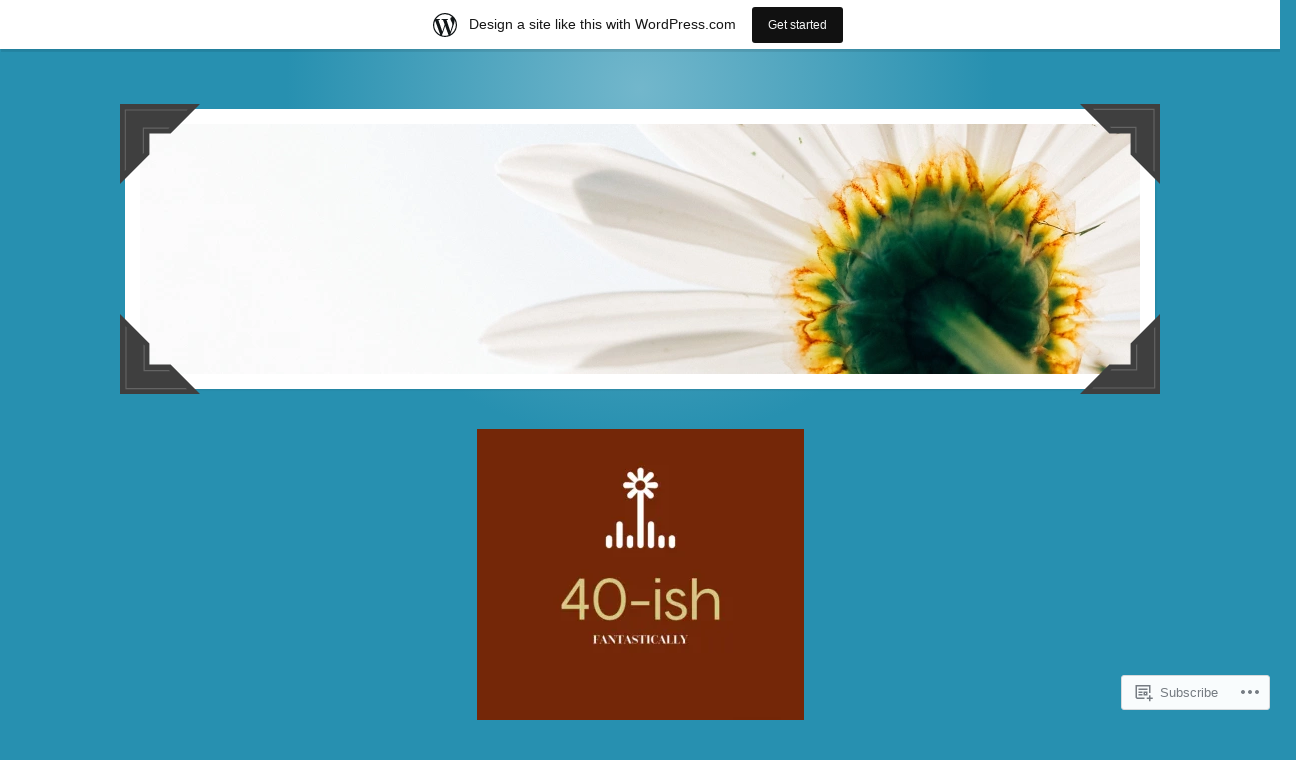

--- FILE ---
content_type: text/html; charset=UTF-8
request_url: https://betterhealth.travel.blog/tag/progress/
body_size: 41138
content:
<!DOCTYPE html>
<html lang="en">
<head>
<meta charset="UTF-8">
<meta name="viewport" content="width=device-width, initial-scale=1">
<link rel="profile" href="http://gmpg.org/xfn/11">
<link rel="pingback" href="https://betterhealth.travel.blog/xmlrpc.php">

<title>progress &#8211; Fantastically 40-ish</title>
<meta name='robots' content='max-image-preview:large' />

<!-- Async WordPress.com Remote Login -->
<script id="wpcom_remote_login_js">
var wpcom_remote_login_extra_auth = '';
function wpcom_remote_login_remove_dom_node_id( element_id ) {
	var dom_node = document.getElementById( element_id );
	if ( dom_node ) { dom_node.parentNode.removeChild( dom_node ); }
}
function wpcom_remote_login_remove_dom_node_classes( class_name ) {
	var dom_nodes = document.querySelectorAll( '.' + class_name );
	for ( var i = 0; i < dom_nodes.length; i++ ) {
		dom_nodes[ i ].parentNode.removeChild( dom_nodes[ i ] );
	}
}
function wpcom_remote_login_final_cleanup() {
	wpcom_remote_login_remove_dom_node_classes( "wpcom_remote_login_msg" );
	wpcom_remote_login_remove_dom_node_id( "wpcom_remote_login_key" );
	wpcom_remote_login_remove_dom_node_id( "wpcom_remote_login_validate" );
	wpcom_remote_login_remove_dom_node_id( "wpcom_remote_login_js" );
	wpcom_remote_login_remove_dom_node_id( "wpcom_request_access_iframe" );
	wpcom_remote_login_remove_dom_node_id( "wpcom_request_access_styles" );
}

// Watch for messages back from the remote login
window.addEventListener( "message", function( e ) {
	if ( e.origin === "https://r-login.wordpress.com" ) {
		var data = {};
		try {
			data = JSON.parse( e.data );
		} catch( e ) {
			wpcom_remote_login_final_cleanup();
			return;
		}

		if ( data.msg === 'LOGIN' ) {
			// Clean up the login check iframe
			wpcom_remote_login_remove_dom_node_id( "wpcom_remote_login_key" );

			var id_regex = new RegExp( /^[0-9]+$/ );
			var token_regex = new RegExp( /^.*|.*|.*$/ );
			if (
				token_regex.test( data.token )
				&& id_regex.test( data.wpcomid )
			) {
				// We have everything we need to ask for a login
				var script = document.createElement( "script" );
				script.setAttribute( "id", "wpcom_remote_login_validate" );
				script.src = '/remote-login.php?wpcom_remote_login=validate'
					+ '&wpcomid=' + data.wpcomid
					+ '&token=' + encodeURIComponent( data.token )
					+ '&host=' + window.location.protocol
					+ '//' + window.location.hostname
					+ '&postid=537'
					+ '&is_singular=';
				document.body.appendChild( script );
			}

			return;
		}

		// Safari ITP, not logged in, so redirect
		if ( data.msg === 'LOGIN-REDIRECT' ) {
			window.location = 'https://wordpress.com/log-in?redirect_to=' + window.location.href;
			return;
		}

		// Safari ITP, storage access failed, remove the request
		if ( data.msg === 'LOGIN-REMOVE' ) {
			var css_zap = 'html { -webkit-transition: margin-top 1s; transition: margin-top 1s; } /* 9001 */ html { margin-top: 0 !important; } * html body { margin-top: 0 !important; } @media screen and ( max-width: 782px ) { html { margin-top: 0 !important; } * html body { margin-top: 0 !important; } }';
			var style_zap = document.createElement( 'style' );
			style_zap.type = 'text/css';
			style_zap.appendChild( document.createTextNode( css_zap ) );
			document.body.appendChild( style_zap );

			var e = document.getElementById( 'wpcom_request_access_iframe' );
			e.parentNode.removeChild( e );

			document.cookie = 'wordpress_com_login_access=denied; path=/; max-age=31536000';

			return;
		}

		// Safari ITP
		if ( data.msg === 'REQUEST_ACCESS' ) {
			console.log( 'request access: safari' );

			// Check ITP iframe enable/disable knob
			if ( wpcom_remote_login_extra_auth !== 'safari_itp_iframe' ) {
				return;
			}

			// If we are in a "private window" there is no ITP.
			var private_window = false;
			try {
				var opendb = window.openDatabase( null, null, null, null );
			} catch( e ) {
				private_window = true;
			}

			if ( private_window ) {
				console.log( 'private window' );
				return;
			}

			var iframe = document.createElement( 'iframe' );
			iframe.id = 'wpcom_request_access_iframe';
			iframe.setAttribute( 'scrolling', 'no' );
			iframe.setAttribute( 'sandbox', 'allow-storage-access-by-user-activation allow-scripts allow-same-origin allow-top-navigation-by-user-activation' );
			iframe.src = 'https://r-login.wordpress.com/remote-login.php?wpcom_remote_login=request_access&origin=' + encodeURIComponent( data.origin ) + '&wpcomid=' + encodeURIComponent( data.wpcomid );

			var css = 'html { -webkit-transition: margin-top 1s; transition: margin-top 1s; } /* 9001 */ html { margin-top: 46px !important; } * html body { margin-top: 46px !important; } @media screen and ( max-width: 660px ) { html { margin-top: 71px !important; } * html body { margin-top: 71px !important; } #wpcom_request_access_iframe { display: block; height: 71px !important; } } #wpcom_request_access_iframe { border: 0px; height: 46px; position: fixed; top: 0; left: 0; width: 100%; min-width: 100%; z-index: 99999; background: #23282d; } ';

			var style = document.createElement( 'style' );
			style.type = 'text/css';
			style.id = 'wpcom_request_access_styles';
			style.appendChild( document.createTextNode( css ) );
			document.body.appendChild( style );

			document.body.appendChild( iframe );
		}

		if ( data.msg === 'DONE' ) {
			wpcom_remote_login_final_cleanup();
		}
	}
}, false );

// Inject the remote login iframe after the page has had a chance to load
// more critical resources
window.addEventListener( "DOMContentLoaded", function( e ) {
	var iframe = document.createElement( "iframe" );
	iframe.style.display = "none";
	iframe.setAttribute( "scrolling", "no" );
	iframe.setAttribute( "id", "wpcom_remote_login_key" );
	iframe.src = "https://r-login.wordpress.com/remote-login.php"
		+ "?wpcom_remote_login=key"
		+ "&origin=aHR0cHM6Ly9iZXR0ZXJoZWFsdGgudHJhdmVsLmJsb2c%3D"
		+ "&wpcomid=163408113"
		+ "&time=" + Math.floor( Date.now() / 1000 );
	document.body.appendChild( iframe );
}, false );
</script>
<link rel='dns-prefetch' href='//s0.wp.com' />
<link rel='dns-prefetch' href='//fonts-api.wp.com' />
<link rel='dns-prefetch' href='//af.pubmine.com' />
<link rel="alternate" type="application/rss+xml" title="Fantastically 40-ish &raquo; Feed" href="https://betterhealth.travel.blog/feed/" />
<link rel="alternate" type="application/rss+xml" title="Fantastically 40-ish &raquo; Comments Feed" href="https://betterhealth.travel.blog/comments/feed/" />
<link rel="alternate" type="application/rss+xml" title="Fantastically 40-ish &raquo; progress Tag Feed" href="https://betterhealth.travel.blog/tag/progress/feed/" />
	<script type="text/javascript">
		/* <![CDATA[ */
		function addLoadEvent(func) {
			var oldonload = window.onload;
			if (typeof window.onload != 'function') {
				window.onload = func;
			} else {
				window.onload = function () {
					oldonload();
					func();
				}
			}
		}
		/* ]]> */
	</script>
	<link crossorigin='anonymous' rel='stylesheet' id='all-css-0-1' href='/_static/??-eJxljd0KwjAMhV/IGocy8UJ8lq6LJVualiVl7O03QWXi5fn7DszFhSyGYpCqK1wjicJMfURTwLqleSR07GcwTIW9oYLawngMqgfYATrO8YtIfhrRSKLr/ARb9df5G+/eB7Tiw/jWoFUg5b7ydkzyJCFDp2HKzB+9vHCPdG+ubdNeTrf2PKx2K1Fv&cssminify=yes' type='text/css' media='all' />
<style id='wp-emoji-styles-inline-css'>

	img.wp-smiley, img.emoji {
		display: inline !important;
		border: none !important;
		box-shadow: none !important;
		height: 1em !important;
		width: 1em !important;
		margin: 0 0.07em !important;
		vertical-align: -0.1em !important;
		background: none !important;
		padding: 0 !important;
	}
/*# sourceURL=wp-emoji-styles-inline-css */
</style>
<link crossorigin='anonymous' rel='stylesheet' id='all-css-2-1' href='/wp-content/plugins/gutenberg-core/v22.2.0/build/styles/block-library/style.css?m=1764855221i&cssminify=yes' type='text/css' media='all' />
<style id='wp-block-library-inline-css'>
.has-text-align-justify {
	text-align:justify;
}
.has-text-align-justify{text-align:justify;}

/*# sourceURL=wp-block-library-inline-css */
</style><style id='wp-block-paragraph-inline-css'>
.is-small-text{font-size:.875em}.is-regular-text{font-size:1em}.is-large-text{font-size:2.25em}.is-larger-text{font-size:3em}.has-drop-cap:not(:focus):first-letter{float:left;font-size:8.4em;font-style:normal;font-weight:100;line-height:.68;margin:.05em .1em 0 0;text-transform:uppercase}body.rtl .has-drop-cap:not(:focus):first-letter{float:none;margin-left:.1em}p.has-drop-cap.has-background{overflow:hidden}:root :where(p.has-background){padding:1.25em 2.375em}:where(p.has-text-color:not(.has-link-color)) a{color:inherit}p.has-text-align-left[style*="writing-mode:vertical-lr"],p.has-text-align-right[style*="writing-mode:vertical-rl"]{rotate:180deg}
/*# sourceURL=/wp-content/plugins/gutenberg-core/v22.2.0/build/styles/block-library/paragraph/style.css */
</style>
<style id='wp-block-preformatted-inline-css'>
.wp-block-preformatted{box-sizing:border-box;white-space:pre-wrap}:where(.wp-block-preformatted.has-background){padding:1.25em 2.375em}
/*# sourceURL=/wp-content/plugins/gutenberg-core/v22.2.0/build/styles/block-library/preformatted/style.css */
</style>
<style id='wp-block-pullquote-inline-css'>
.wp-block-pullquote{box-sizing:border-box;margin:0 0 1em;overflow-wrap:break-word;padding:4em 0;text-align:center}.wp-block-pullquote blockquote,.wp-block-pullquote p{color:inherit}.wp-block-pullquote blockquote{margin:0}.wp-block-pullquote p{margin-top:0}.wp-block-pullquote p:last-child{margin-bottom:0}.wp-block-pullquote.alignleft,.wp-block-pullquote.alignright{max-width:420px}.wp-block-pullquote cite,.wp-block-pullquote footer{position:relative}.wp-block-pullquote .has-text-color a{color:inherit}.wp-block-pullquote.has-text-align-left blockquote{text-align:left}.wp-block-pullquote.has-text-align-right blockquote{text-align:right}.wp-block-pullquote.has-text-align-center blockquote{text-align:center}.wp-block-pullquote.is-style-solid-color{border:none}.wp-block-pullquote.is-style-solid-color blockquote{margin-left:auto;margin-right:auto;max-width:60%}.wp-block-pullquote.is-style-solid-color blockquote p{font-size:2em;margin-bottom:0;margin-top:0}.wp-block-pullquote.is-style-solid-color blockquote cite{font-style:normal;text-transform:none}.wp-block-pullquote :where(cite){color:inherit;display:block}
/*# sourceURL=/wp-content/plugins/gutenberg-core/v22.2.0/build/styles/block-library/pullquote/style.css */
</style>
<style id='wp-block-quote-inline-css'>
.wp-block-quote{box-sizing:border-box;overflow-wrap:break-word}.wp-block-quote.is-large:where(:not(.is-style-plain)),.wp-block-quote.is-style-large:where(:not(.is-style-plain)){margin-bottom:1em;padding:0 1em}.wp-block-quote.is-large:where(:not(.is-style-plain)) p,.wp-block-quote.is-style-large:where(:not(.is-style-plain)) p{font-size:1.5em;font-style:italic;line-height:1.6}.wp-block-quote.is-large:where(:not(.is-style-plain)) cite,.wp-block-quote.is-large:where(:not(.is-style-plain)) footer,.wp-block-quote.is-style-large:where(:not(.is-style-plain)) cite,.wp-block-quote.is-style-large:where(:not(.is-style-plain)) footer{font-size:1.125em;text-align:right}.wp-block-quote>cite{display:block}
/*# sourceURL=/wp-content/plugins/gutenberg-core/v22.2.0/build/styles/block-library/quote/style.css */
</style>
<style id='wp-block-verse-inline-css'>
pre.wp-block-verse{overflow:auto;white-space:pre-wrap}:where(pre.wp-block-verse){font-family:inherit}
/*# sourceURL=/wp-content/plugins/gutenberg-core/v22.2.0/build/styles/block-library/verse/style.css */
</style>
<style id='wp-block-image-inline-css'>
.wp-block-image>a,.wp-block-image>figure>a{display:inline-block}.wp-block-image img{box-sizing:border-box;height:auto;max-width:100%;vertical-align:bottom}@media not (prefers-reduced-motion){.wp-block-image img.hide{visibility:hidden}.wp-block-image img.show{animation:show-content-image .4s}}.wp-block-image[style*=border-radius] img,.wp-block-image[style*=border-radius]>a{border-radius:inherit}.wp-block-image.has-custom-border img{box-sizing:border-box}.wp-block-image.aligncenter{text-align:center}.wp-block-image.alignfull>a,.wp-block-image.alignwide>a{width:100%}.wp-block-image.alignfull img,.wp-block-image.alignwide img{height:auto;width:100%}.wp-block-image .aligncenter,.wp-block-image .alignleft,.wp-block-image .alignright,.wp-block-image.aligncenter,.wp-block-image.alignleft,.wp-block-image.alignright{display:table}.wp-block-image .aligncenter>figcaption,.wp-block-image .alignleft>figcaption,.wp-block-image .alignright>figcaption,.wp-block-image.aligncenter>figcaption,.wp-block-image.alignleft>figcaption,.wp-block-image.alignright>figcaption{caption-side:bottom;display:table-caption}.wp-block-image .alignleft{float:left;margin:.5em 1em .5em 0}.wp-block-image .alignright{float:right;margin:.5em 0 .5em 1em}.wp-block-image .aligncenter{margin-left:auto;margin-right:auto}.wp-block-image :where(figcaption){margin-bottom:1em;margin-top:.5em}.wp-block-image.is-style-circle-mask img{border-radius:9999px}@supports ((-webkit-mask-image:none) or (mask-image:none)) or (-webkit-mask-image:none){.wp-block-image.is-style-circle-mask img{border-radius:0;-webkit-mask-image:url('data:image/svg+xml;utf8,<svg viewBox="0 0 100 100" xmlns="http://www.w3.org/2000/svg"><circle cx="50" cy="50" r="50"/></svg>');mask-image:url('data:image/svg+xml;utf8,<svg viewBox="0 0 100 100" xmlns="http://www.w3.org/2000/svg"><circle cx="50" cy="50" r="50"/></svg>');mask-mode:alpha;-webkit-mask-position:center;mask-position:center;-webkit-mask-repeat:no-repeat;mask-repeat:no-repeat;-webkit-mask-size:contain;mask-size:contain}}:root :where(.wp-block-image.is-style-rounded img,.wp-block-image .is-style-rounded img){border-radius:9999px}.wp-block-image figure{margin:0}.wp-lightbox-container{display:flex;flex-direction:column;position:relative}.wp-lightbox-container img{cursor:zoom-in}.wp-lightbox-container img:hover+button{opacity:1}.wp-lightbox-container button{align-items:center;backdrop-filter:blur(16px) saturate(180%);background-color:#5a5a5a40;border:none;border-radius:4px;cursor:zoom-in;display:flex;height:20px;justify-content:center;opacity:0;padding:0;position:absolute;right:16px;text-align:center;top:16px;width:20px;z-index:100}@media not (prefers-reduced-motion){.wp-lightbox-container button{transition:opacity .2s ease}}.wp-lightbox-container button:focus-visible{outline:3px auto #5a5a5a40;outline:3px auto -webkit-focus-ring-color;outline-offset:3px}.wp-lightbox-container button:hover{cursor:pointer;opacity:1}.wp-lightbox-container button:focus{opacity:1}.wp-lightbox-container button:focus,.wp-lightbox-container button:hover,.wp-lightbox-container button:not(:hover):not(:active):not(.has-background){background-color:#5a5a5a40;border:none}.wp-lightbox-overlay{box-sizing:border-box;cursor:zoom-out;height:100vh;left:0;overflow:hidden;position:fixed;top:0;visibility:hidden;width:100%;z-index:100000}.wp-lightbox-overlay .close-button{align-items:center;cursor:pointer;display:flex;justify-content:center;min-height:40px;min-width:40px;padding:0;position:absolute;right:calc(env(safe-area-inset-right) + 16px);top:calc(env(safe-area-inset-top) + 16px);z-index:5000000}.wp-lightbox-overlay .close-button:focus,.wp-lightbox-overlay .close-button:hover,.wp-lightbox-overlay .close-button:not(:hover):not(:active):not(.has-background){background:none;border:none}.wp-lightbox-overlay .lightbox-image-container{height:var(--wp--lightbox-container-height);left:50%;overflow:hidden;position:absolute;top:50%;transform:translate(-50%,-50%);transform-origin:top left;width:var(--wp--lightbox-container-width);z-index:9999999999}.wp-lightbox-overlay .wp-block-image{align-items:center;box-sizing:border-box;display:flex;height:100%;justify-content:center;margin:0;position:relative;transform-origin:0 0;width:100%;z-index:3000000}.wp-lightbox-overlay .wp-block-image img{height:var(--wp--lightbox-image-height);min-height:var(--wp--lightbox-image-height);min-width:var(--wp--lightbox-image-width);width:var(--wp--lightbox-image-width)}.wp-lightbox-overlay .wp-block-image figcaption{display:none}.wp-lightbox-overlay button{background:none;border:none}.wp-lightbox-overlay .scrim{background-color:#fff;height:100%;opacity:.9;position:absolute;width:100%;z-index:2000000}.wp-lightbox-overlay.active{visibility:visible}@media not (prefers-reduced-motion){.wp-lightbox-overlay.active{animation:turn-on-visibility .25s both}.wp-lightbox-overlay.active img{animation:turn-on-visibility .35s both}.wp-lightbox-overlay.show-closing-animation:not(.active){animation:turn-off-visibility .35s both}.wp-lightbox-overlay.show-closing-animation:not(.active) img{animation:turn-off-visibility .25s both}.wp-lightbox-overlay.zoom.active{animation:none;opacity:1;visibility:visible}.wp-lightbox-overlay.zoom.active .lightbox-image-container{animation:lightbox-zoom-in .4s}.wp-lightbox-overlay.zoom.active .lightbox-image-container img{animation:none}.wp-lightbox-overlay.zoom.active .scrim{animation:turn-on-visibility .4s forwards}.wp-lightbox-overlay.zoom.show-closing-animation:not(.active){animation:none}.wp-lightbox-overlay.zoom.show-closing-animation:not(.active) .lightbox-image-container{animation:lightbox-zoom-out .4s}.wp-lightbox-overlay.zoom.show-closing-animation:not(.active) .lightbox-image-container img{animation:none}.wp-lightbox-overlay.zoom.show-closing-animation:not(.active) .scrim{animation:turn-off-visibility .4s forwards}}@keyframes show-content-image{0%{visibility:hidden}99%{visibility:hidden}to{visibility:visible}}@keyframes turn-on-visibility{0%{opacity:0}to{opacity:1}}@keyframes turn-off-visibility{0%{opacity:1;visibility:visible}99%{opacity:0;visibility:visible}to{opacity:0;visibility:hidden}}@keyframes lightbox-zoom-in{0%{transform:translate(calc((-100vw + var(--wp--lightbox-scrollbar-width))/2 + var(--wp--lightbox-initial-left-position)),calc(-50vh + var(--wp--lightbox-initial-top-position))) scale(var(--wp--lightbox-scale))}to{transform:translate(-50%,-50%) scale(1)}}@keyframes lightbox-zoom-out{0%{transform:translate(-50%,-50%) scale(1);visibility:visible}99%{visibility:visible}to{transform:translate(calc((-100vw + var(--wp--lightbox-scrollbar-width))/2 + var(--wp--lightbox-initial-left-position)),calc(-50vh + var(--wp--lightbox-initial-top-position))) scale(var(--wp--lightbox-scale));visibility:hidden}}
/*# sourceURL=/wp-content/plugins/gutenberg-core/v22.2.0/build/styles/block-library/image/style.css */
</style>
<style id='global-styles-inline-css'>
:root{--wp--preset--aspect-ratio--square: 1;--wp--preset--aspect-ratio--4-3: 4/3;--wp--preset--aspect-ratio--3-4: 3/4;--wp--preset--aspect-ratio--3-2: 3/2;--wp--preset--aspect-ratio--2-3: 2/3;--wp--preset--aspect-ratio--16-9: 16/9;--wp--preset--aspect-ratio--9-16: 9/16;--wp--preset--color--black: #222222;--wp--preset--color--cyan-bluish-gray: #abb8c3;--wp--preset--color--white: #ffffff;--wp--preset--color--pale-pink: #f78da7;--wp--preset--color--vivid-red: #cf2e2e;--wp--preset--color--luminous-vivid-orange: #ff6900;--wp--preset--color--luminous-vivid-amber: #fcb900;--wp--preset--color--light-green-cyan: #7bdcb5;--wp--preset--color--vivid-green-cyan: #00d084;--wp--preset--color--pale-cyan-blue: #8ed1fc;--wp--preset--color--vivid-cyan-blue: #0693e3;--wp--preset--color--vivid-purple: #9b51e0;--wp--preset--color--dark-gray: #777777;--wp--preset--color--medium-gray: #999999;--wp--preset--color--light-gray: #bdcbcc;--wp--preset--color--blue: #7ba6a9;--wp--preset--color--dark-blue: #537375;--wp--preset--color--orange: #d16221;--wp--preset--color--yellow: #e4b500;--wp--preset--gradient--vivid-cyan-blue-to-vivid-purple: linear-gradient(135deg,rgb(6,147,227) 0%,rgb(155,81,224) 100%);--wp--preset--gradient--light-green-cyan-to-vivid-green-cyan: linear-gradient(135deg,rgb(122,220,180) 0%,rgb(0,208,130) 100%);--wp--preset--gradient--luminous-vivid-amber-to-luminous-vivid-orange: linear-gradient(135deg,rgb(252,185,0) 0%,rgb(255,105,0) 100%);--wp--preset--gradient--luminous-vivid-orange-to-vivid-red: linear-gradient(135deg,rgb(255,105,0) 0%,rgb(207,46,46) 100%);--wp--preset--gradient--very-light-gray-to-cyan-bluish-gray: linear-gradient(135deg,rgb(238,238,238) 0%,rgb(169,184,195) 100%);--wp--preset--gradient--cool-to-warm-spectrum: linear-gradient(135deg,rgb(74,234,220) 0%,rgb(151,120,209) 20%,rgb(207,42,186) 40%,rgb(238,44,130) 60%,rgb(251,105,98) 80%,rgb(254,248,76) 100%);--wp--preset--gradient--blush-light-purple: linear-gradient(135deg,rgb(255,206,236) 0%,rgb(152,150,240) 100%);--wp--preset--gradient--blush-bordeaux: linear-gradient(135deg,rgb(254,205,165) 0%,rgb(254,45,45) 50%,rgb(107,0,62) 100%);--wp--preset--gradient--luminous-dusk: linear-gradient(135deg,rgb(255,203,112) 0%,rgb(199,81,192) 50%,rgb(65,88,208) 100%);--wp--preset--gradient--pale-ocean: linear-gradient(135deg,rgb(255,245,203) 0%,rgb(182,227,212) 50%,rgb(51,167,181) 100%);--wp--preset--gradient--electric-grass: linear-gradient(135deg,rgb(202,248,128) 0%,rgb(113,206,126) 100%);--wp--preset--gradient--midnight: linear-gradient(135deg,rgb(2,3,129) 0%,rgb(40,116,252) 100%);--wp--preset--font-size--small: 13px;--wp--preset--font-size--medium: 20px;--wp--preset--font-size--large: 36px;--wp--preset--font-size--x-large: 42px;--wp--preset--font-family--albert-sans: 'Albert Sans', sans-serif;--wp--preset--font-family--alegreya: Alegreya, serif;--wp--preset--font-family--arvo: Arvo, serif;--wp--preset--font-family--bodoni-moda: 'Bodoni Moda', serif;--wp--preset--font-family--bricolage-grotesque: 'Bricolage Grotesque', sans-serif;--wp--preset--font-family--cabin: Cabin, sans-serif;--wp--preset--font-family--chivo: Chivo, sans-serif;--wp--preset--font-family--commissioner: Commissioner, sans-serif;--wp--preset--font-family--cormorant: Cormorant, serif;--wp--preset--font-family--courier-prime: 'Courier Prime', monospace;--wp--preset--font-family--crimson-pro: 'Crimson Pro', serif;--wp--preset--font-family--dm-mono: 'DM Mono', monospace;--wp--preset--font-family--dm-sans: 'DM Sans', sans-serif;--wp--preset--font-family--dm-serif-display: 'DM Serif Display', serif;--wp--preset--font-family--domine: Domine, serif;--wp--preset--font-family--eb-garamond: 'EB Garamond', serif;--wp--preset--font-family--epilogue: Epilogue, sans-serif;--wp--preset--font-family--fahkwang: Fahkwang, sans-serif;--wp--preset--font-family--figtree: Figtree, sans-serif;--wp--preset--font-family--fira-sans: 'Fira Sans', sans-serif;--wp--preset--font-family--fjalla-one: 'Fjalla One', sans-serif;--wp--preset--font-family--fraunces: Fraunces, serif;--wp--preset--font-family--gabarito: Gabarito, system-ui;--wp--preset--font-family--ibm-plex-mono: 'IBM Plex Mono', monospace;--wp--preset--font-family--ibm-plex-sans: 'IBM Plex Sans', sans-serif;--wp--preset--font-family--ibarra-real-nova: 'Ibarra Real Nova', serif;--wp--preset--font-family--instrument-serif: 'Instrument Serif', serif;--wp--preset--font-family--inter: Inter, sans-serif;--wp--preset--font-family--josefin-sans: 'Josefin Sans', sans-serif;--wp--preset--font-family--jost: Jost, sans-serif;--wp--preset--font-family--libre-baskerville: 'Libre Baskerville', serif;--wp--preset--font-family--libre-franklin: 'Libre Franklin', sans-serif;--wp--preset--font-family--literata: Literata, serif;--wp--preset--font-family--lora: Lora, serif;--wp--preset--font-family--merriweather: Merriweather, serif;--wp--preset--font-family--montserrat: Montserrat, sans-serif;--wp--preset--font-family--newsreader: Newsreader, serif;--wp--preset--font-family--noto-sans-mono: 'Noto Sans Mono', sans-serif;--wp--preset--font-family--nunito: Nunito, sans-serif;--wp--preset--font-family--open-sans: 'Open Sans', sans-serif;--wp--preset--font-family--overpass: Overpass, sans-serif;--wp--preset--font-family--pt-serif: 'PT Serif', serif;--wp--preset--font-family--petrona: Petrona, serif;--wp--preset--font-family--piazzolla: Piazzolla, serif;--wp--preset--font-family--playfair-display: 'Playfair Display', serif;--wp--preset--font-family--plus-jakarta-sans: 'Plus Jakarta Sans', sans-serif;--wp--preset--font-family--poppins: Poppins, sans-serif;--wp--preset--font-family--raleway: Raleway, sans-serif;--wp--preset--font-family--roboto: Roboto, sans-serif;--wp--preset--font-family--roboto-slab: 'Roboto Slab', serif;--wp--preset--font-family--rubik: Rubik, sans-serif;--wp--preset--font-family--rufina: Rufina, serif;--wp--preset--font-family--sora: Sora, sans-serif;--wp--preset--font-family--source-sans-3: 'Source Sans 3', sans-serif;--wp--preset--font-family--source-serif-4: 'Source Serif 4', serif;--wp--preset--font-family--space-mono: 'Space Mono', monospace;--wp--preset--font-family--syne: Syne, sans-serif;--wp--preset--font-family--texturina: Texturina, serif;--wp--preset--font-family--urbanist: Urbanist, sans-serif;--wp--preset--font-family--work-sans: 'Work Sans', sans-serif;--wp--preset--spacing--20: 0.44rem;--wp--preset--spacing--30: 0.67rem;--wp--preset--spacing--40: 1rem;--wp--preset--spacing--50: 1.5rem;--wp--preset--spacing--60: 2.25rem;--wp--preset--spacing--70: 3.38rem;--wp--preset--spacing--80: 5.06rem;--wp--preset--shadow--natural: 6px 6px 9px rgba(0, 0, 0, 0.2);--wp--preset--shadow--deep: 12px 12px 50px rgba(0, 0, 0, 0.4);--wp--preset--shadow--sharp: 6px 6px 0px rgba(0, 0, 0, 0.2);--wp--preset--shadow--outlined: 6px 6px 0px -3px rgb(255, 255, 255), 6px 6px rgb(0, 0, 0);--wp--preset--shadow--crisp: 6px 6px 0px rgb(0, 0, 0);}:where(.is-layout-flex){gap: 0.5em;}:where(.is-layout-grid){gap: 0.5em;}body .is-layout-flex{display: flex;}.is-layout-flex{flex-wrap: wrap;align-items: center;}.is-layout-flex > :is(*, div){margin: 0;}body .is-layout-grid{display: grid;}.is-layout-grid > :is(*, div){margin: 0;}:where(.wp-block-columns.is-layout-flex){gap: 2em;}:where(.wp-block-columns.is-layout-grid){gap: 2em;}:where(.wp-block-post-template.is-layout-flex){gap: 1.25em;}:where(.wp-block-post-template.is-layout-grid){gap: 1.25em;}.has-black-color{color: var(--wp--preset--color--black) !important;}.has-cyan-bluish-gray-color{color: var(--wp--preset--color--cyan-bluish-gray) !important;}.has-white-color{color: var(--wp--preset--color--white) !important;}.has-pale-pink-color{color: var(--wp--preset--color--pale-pink) !important;}.has-vivid-red-color{color: var(--wp--preset--color--vivid-red) !important;}.has-luminous-vivid-orange-color{color: var(--wp--preset--color--luminous-vivid-orange) !important;}.has-luminous-vivid-amber-color{color: var(--wp--preset--color--luminous-vivid-amber) !important;}.has-light-green-cyan-color{color: var(--wp--preset--color--light-green-cyan) !important;}.has-vivid-green-cyan-color{color: var(--wp--preset--color--vivid-green-cyan) !important;}.has-pale-cyan-blue-color{color: var(--wp--preset--color--pale-cyan-blue) !important;}.has-vivid-cyan-blue-color{color: var(--wp--preset--color--vivid-cyan-blue) !important;}.has-vivid-purple-color{color: var(--wp--preset--color--vivid-purple) !important;}.has-black-background-color{background-color: var(--wp--preset--color--black) !important;}.has-cyan-bluish-gray-background-color{background-color: var(--wp--preset--color--cyan-bluish-gray) !important;}.has-white-background-color{background-color: var(--wp--preset--color--white) !important;}.has-pale-pink-background-color{background-color: var(--wp--preset--color--pale-pink) !important;}.has-vivid-red-background-color{background-color: var(--wp--preset--color--vivid-red) !important;}.has-luminous-vivid-orange-background-color{background-color: var(--wp--preset--color--luminous-vivid-orange) !important;}.has-luminous-vivid-amber-background-color{background-color: var(--wp--preset--color--luminous-vivid-amber) !important;}.has-light-green-cyan-background-color{background-color: var(--wp--preset--color--light-green-cyan) !important;}.has-vivid-green-cyan-background-color{background-color: var(--wp--preset--color--vivid-green-cyan) !important;}.has-pale-cyan-blue-background-color{background-color: var(--wp--preset--color--pale-cyan-blue) !important;}.has-vivid-cyan-blue-background-color{background-color: var(--wp--preset--color--vivid-cyan-blue) !important;}.has-vivid-purple-background-color{background-color: var(--wp--preset--color--vivid-purple) !important;}.has-black-border-color{border-color: var(--wp--preset--color--black) !important;}.has-cyan-bluish-gray-border-color{border-color: var(--wp--preset--color--cyan-bluish-gray) !important;}.has-white-border-color{border-color: var(--wp--preset--color--white) !important;}.has-pale-pink-border-color{border-color: var(--wp--preset--color--pale-pink) !important;}.has-vivid-red-border-color{border-color: var(--wp--preset--color--vivid-red) !important;}.has-luminous-vivid-orange-border-color{border-color: var(--wp--preset--color--luminous-vivid-orange) !important;}.has-luminous-vivid-amber-border-color{border-color: var(--wp--preset--color--luminous-vivid-amber) !important;}.has-light-green-cyan-border-color{border-color: var(--wp--preset--color--light-green-cyan) !important;}.has-vivid-green-cyan-border-color{border-color: var(--wp--preset--color--vivid-green-cyan) !important;}.has-pale-cyan-blue-border-color{border-color: var(--wp--preset--color--pale-cyan-blue) !important;}.has-vivid-cyan-blue-border-color{border-color: var(--wp--preset--color--vivid-cyan-blue) !important;}.has-vivid-purple-border-color{border-color: var(--wp--preset--color--vivid-purple) !important;}.has-vivid-cyan-blue-to-vivid-purple-gradient-background{background: var(--wp--preset--gradient--vivid-cyan-blue-to-vivid-purple) !important;}.has-light-green-cyan-to-vivid-green-cyan-gradient-background{background: var(--wp--preset--gradient--light-green-cyan-to-vivid-green-cyan) !important;}.has-luminous-vivid-amber-to-luminous-vivid-orange-gradient-background{background: var(--wp--preset--gradient--luminous-vivid-amber-to-luminous-vivid-orange) !important;}.has-luminous-vivid-orange-to-vivid-red-gradient-background{background: var(--wp--preset--gradient--luminous-vivid-orange-to-vivid-red) !important;}.has-very-light-gray-to-cyan-bluish-gray-gradient-background{background: var(--wp--preset--gradient--very-light-gray-to-cyan-bluish-gray) !important;}.has-cool-to-warm-spectrum-gradient-background{background: var(--wp--preset--gradient--cool-to-warm-spectrum) !important;}.has-blush-light-purple-gradient-background{background: var(--wp--preset--gradient--blush-light-purple) !important;}.has-blush-bordeaux-gradient-background{background: var(--wp--preset--gradient--blush-bordeaux) !important;}.has-luminous-dusk-gradient-background{background: var(--wp--preset--gradient--luminous-dusk) !important;}.has-pale-ocean-gradient-background{background: var(--wp--preset--gradient--pale-ocean) !important;}.has-electric-grass-gradient-background{background: var(--wp--preset--gradient--electric-grass) !important;}.has-midnight-gradient-background{background: var(--wp--preset--gradient--midnight) !important;}.has-small-font-size{font-size: var(--wp--preset--font-size--small) !important;}.has-medium-font-size{font-size: var(--wp--preset--font-size--medium) !important;}.has-large-font-size{font-size: var(--wp--preset--font-size--large) !important;}.has-x-large-font-size{font-size: var(--wp--preset--font-size--x-large) !important;}.has-albert-sans-font-family{font-family: var(--wp--preset--font-family--albert-sans) !important;}.has-alegreya-font-family{font-family: var(--wp--preset--font-family--alegreya) !important;}.has-arvo-font-family{font-family: var(--wp--preset--font-family--arvo) !important;}.has-bodoni-moda-font-family{font-family: var(--wp--preset--font-family--bodoni-moda) !important;}.has-bricolage-grotesque-font-family{font-family: var(--wp--preset--font-family--bricolage-grotesque) !important;}.has-cabin-font-family{font-family: var(--wp--preset--font-family--cabin) !important;}.has-chivo-font-family{font-family: var(--wp--preset--font-family--chivo) !important;}.has-commissioner-font-family{font-family: var(--wp--preset--font-family--commissioner) !important;}.has-cormorant-font-family{font-family: var(--wp--preset--font-family--cormorant) !important;}.has-courier-prime-font-family{font-family: var(--wp--preset--font-family--courier-prime) !important;}.has-crimson-pro-font-family{font-family: var(--wp--preset--font-family--crimson-pro) !important;}.has-dm-mono-font-family{font-family: var(--wp--preset--font-family--dm-mono) !important;}.has-dm-sans-font-family{font-family: var(--wp--preset--font-family--dm-sans) !important;}.has-dm-serif-display-font-family{font-family: var(--wp--preset--font-family--dm-serif-display) !important;}.has-domine-font-family{font-family: var(--wp--preset--font-family--domine) !important;}.has-eb-garamond-font-family{font-family: var(--wp--preset--font-family--eb-garamond) !important;}.has-epilogue-font-family{font-family: var(--wp--preset--font-family--epilogue) !important;}.has-fahkwang-font-family{font-family: var(--wp--preset--font-family--fahkwang) !important;}.has-figtree-font-family{font-family: var(--wp--preset--font-family--figtree) !important;}.has-fira-sans-font-family{font-family: var(--wp--preset--font-family--fira-sans) !important;}.has-fjalla-one-font-family{font-family: var(--wp--preset--font-family--fjalla-one) !important;}.has-fraunces-font-family{font-family: var(--wp--preset--font-family--fraunces) !important;}.has-gabarito-font-family{font-family: var(--wp--preset--font-family--gabarito) !important;}.has-ibm-plex-mono-font-family{font-family: var(--wp--preset--font-family--ibm-plex-mono) !important;}.has-ibm-plex-sans-font-family{font-family: var(--wp--preset--font-family--ibm-plex-sans) !important;}.has-ibarra-real-nova-font-family{font-family: var(--wp--preset--font-family--ibarra-real-nova) !important;}.has-instrument-serif-font-family{font-family: var(--wp--preset--font-family--instrument-serif) !important;}.has-inter-font-family{font-family: var(--wp--preset--font-family--inter) !important;}.has-josefin-sans-font-family{font-family: var(--wp--preset--font-family--josefin-sans) !important;}.has-jost-font-family{font-family: var(--wp--preset--font-family--jost) !important;}.has-libre-baskerville-font-family{font-family: var(--wp--preset--font-family--libre-baskerville) !important;}.has-libre-franklin-font-family{font-family: var(--wp--preset--font-family--libre-franklin) !important;}.has-literata-font-family{font-family: var(--wp--preset--font-family--literata) !important;}.has-lora-font-family{font-family: var(--wp--preset--font-family--lora) !important;}.has-merriweather-font-family{font-family: var(--wp--preset--font-family--merriweather) !important;}.has-montserrat-font-family{font-family: var(--wp--preset--font-family--montserrat) !important;}.has-newsreader-font-family{font-family: var(--wp--preset--font-family--newsreader) !important;}.has-noto-sans-mono-font-family{font-family: var(--wp--preset--font-family--noto-sans-mono) !important;}.has-nunito-font-family{font-family: var(--wp--preset--font-family--nunito) !important;}.has-open-sans-font-family{font-family: var(--wp--preset--font-family--open-sans) !important;}.has-overpass-font-family{font-family: var(--wp--preset--font-family--overpass) !important;}.has-pt-serif-font-family{font-family: var(--wp--preset--font-family--pt-serif) !important;}.has-petrona-font-family{font-family: var(--wp--preset--font-family--petrona) !important;}.has-piazzolla-font-family{font-family: var(--wp--preset--font-family--piazzolla) !important;}.has-playfair-display-font-family{font-family: var(--wp--preset--font-family--playfair-display) !important;}.has-plus-jakarta-sans-font-family{font-family: var(--wp--preset--font-family--plus-jakarta-sans) !important;}.has-poppins-font-family{font-family: var(--wp--preset--font-family--poppins) !important;}.has-raleway-font-family{font-family: var(--wp--preset--font-family--raleway) !important;}.has-roboto-font-family{font-family: var(--wp--preset--font-family--roboto) !important;}.has-roboto-slab-font-family{font-family: var(--wp--preset--font-family--roboto-slab) !important;}.has-rubik-font-family{font-family: var(--wp--preset--font-family--rubik) !important;}.has-rufina-font-family{font-family: var(--wp--preset--font-family--rufina) !important;}.has-sora-font-family{font-family: var(--wp--preset--font-family--sora) !important;}.has-source-sans-3-font-family{font-family: var(--wp--preset--font-family--source-sans-3) !important;}.has-source-serif-4-font-family{font-family: var(--wp--preset--font-family--source-serif-4) !important;}.has-space-mono-font-family{font-family: var(--wp--preset--font-family--space-mono) !important;}.has-syne-font-family{font-family: var(--wp--preset--font-family--syne) !important;}.has-texturina-font-family{font-family: var(--wp--preset--font-family--texturina) !important;}.has-urbanist-font-family{font-family: var(--wp--preset--font-family--urbanist) !important;}.has-work-sans-font-family{font-family: var(--wp--preset--font-family--work-sans) !important;}
:root :where(.wp-block-pullquote){font-size: 1.5em;line-height: 1.6;}
/*# sourceURL=global-styles-inline-css */
</style>

<style id='classic-theme-styles-inline-css'>
/*! This file is auto-generated */
.wp-block-button__link{color:#fff;background-color:#32373c;border-radius:9999px;box-shadow:none;text-decoration:none;padding:calc(.667em + 2px) calc(1.333em + 2px);font-size:1.125em}.wp-block-file__button{background:#32373c;color:#fff;text-decoration:none}
/*# sourceURL=/wp-includes/css/classic-themes.min.css */
</style>
<link crossorigin='anonymous' rel='stylesheet' id='all-css-4-1' href='/_static/??-eJx9jEEOAiEQBD/kQECjeDC+ZWEnijIwYWA3/l72op689KFTVXplCCU3zE1z6reYRYfiUwlP0VYZpwxIJE4IFRd10HOU9iFA2iuhCiI7/ROiDt9WxfETT20jCOc4YUIa2D9t5eGA91xRBMZS7ATtPkTZvCtdzNEZt7f2fHq8Afl7R7w=&cssminify=yes' type='text/css' media='all' />
<link rel='stylesheet' id='scratchpad-fonts-css' href='https://fonts-api.wp.com/css?family=Lato%3A400%2C400italic%2C700%2C900%7CKalam%3A400%2C700&#038;subset=latin%2Clatin-ext' media='all' />
<link crossorigin='anonymous' rel='stylesheet' id='all-css-6-1' href='/_static/??-eJyFjEsKAjEQBS9kbEKGERfiWTJtTxLNj3QH8fZmdiOC7l5B1YNnVViyUBYQT4kYal+AsVlBX+0NWF6Rjsh8gL/uEgs++EtOXdXYXcgMjYbjxnQwrB3+ihwVNZ6thJI/QK3Rhral13TRp0nPZ2Mmc38DFQtPYQ==&cssminify=yes' type='text/css' media='all' />
<style id='jetpack-global-styles-frontend-style-inline-css'>
:root { --font-headings: unset; --font-base: unset; --font-headings-default: -apple-system,BlinkMacSystemFont,"Segoe UI",Roboto,Oxygen-Sans,Ubuntu,Cantarell,"Helvetica Neue",sans-serif; --font-base-default: -apple-system,BlinkMacSystemFont,"Segoe UI",Roboto,Oxygen-Sans,Ubuntu,Cantarell,"Helvetica Neue",sans-serif;}
/*# sourceURL=jetpack-global-styles-frontend-style-inline-css */
</style>
<link crossorigin='anonymous' rel='stylesheet' id='all-css-8-1' href='/wp-content/themes/h4/global.css?m=1420737423i&cssminify=yes' type='text/css' media='all' />
<script type="text/javascript" id="wpcom-actionbar-placeholder-js-extra">
/* <![CDATA[ */
var actionbardata = {"siteID":"163408113","postID":"0","siteURL":"https://betterhealth.travel.blog","xhrURL":"https://betterhealth.travel.blog/wp-admin/admin-ajax.php","nonce":"7d8df276ec","isLoggedIn":"","statusMessage":"","subsEmailDefault":"instantly","proxyScriptUrl":"https://s0.wp.com/wp-content/js/wpcom-proxy-request.js?m=1513050504i&amp;ver=20211021","i18n":{"followedText":"New posts from this site will now appear in your \u003Ca href=\"https://wordpress.com/reader\"\u003EReader\u003C/a\u003E","foldBar":"Collapse this bar","unfoldBar":"Expand this bar","shortLinkCopied":"Shortlink copied to clipboard."}};
//# sourceURL=wpcom-actionbar-placeholder-js-extra
/* ]]> */
</script>
<script type="text/javascript" id="jetpack-mu-wpcom-settings-js-before">
/* <![CDATA[ */
var JETPACK_MU_WPCOM_SETTINGS = {"assetsUrl":"https://s0.wp.com/wp-content/mu-plugins/jetpack-mu-wpcom-plugin/sun/jetpack_vendor/automattic/jetpack-mu-wpcom/src/build/"};
//# sourceURL=jetpack-mu-wpcom-settings-js-before
/* ]]> */
</script>
<script crossorigin='anonymous' type='text/javascript'  src='/_static/??-eJyFjcsOwiAQRX/I6dSa+lgYvwWBEAgMOAPW/n3bqIk7V2dxT87FqYDOVC1VDIIcKxTOr7kLssN186RjM1a2MTya5fmDLnn6K0HyjlW1v/L37R6zgxKb8yQ4ZTbKCOioRN4hnQo+hw1AmcCZwmvilq7709CPh/54voQFmNpFWg=='></script>
<script type="text/javascript" id="rlt-proxy-js-after">
/* <![CDATA[ */
	rltInitialize( {"token":null,"iframeOrigins":["https:\/\/widgets.wp.com"]} );
//# sourceURL=rlt-proxy-js-after
/* ]]> */
</script>
<link rel="EditURI" type="application/rsd+xml" title="RSD" href="https://betterhealthtravel.wordpress.com/xmlrpc.php?rsd" />
<meta name="generator" content="WordPress.com" />

<!-- Jetpack Open Graph Tags -->
<meta property="og:type" content="website" />
<meta property="og:title" content="progress &#8211; Fantastically 40-ish" />
<meta property="og:url" content="https://betterhealth.travel.blog/tag/progress/" />
<meta property="og:site_name" content="Fantastically 40-ish" />
<meta property="og:image" content="https://betterhealth.travel.blog/wp-content/uploads/2019/06/daa75217-8822-4e96-ac6f-97dbb86c62ff.jpeg?w=200" />
<meta property="og:image:width" content="200" />
<meta property="og:image:height" content="200" />
<meta property="og:image:alt" content="" />
<meta property="og:locale" content="en_US" />

<!-- End Jetpack Open Graph Tags -->
<link rel="search" type="application/opensearchdescription+xml" href="https://betterhealth.travel.blog/osd.xml" title="Fantastically 40-ish" />
<link rel="search" type="application/opensearchdescription+xml" href="https://s1.wp.com/opensearch.xml" title="WordPress.com" />
<meta name="theme-color" content="#2790b0" />
<meta name="description" content="Posts about progress written by nlchronicles" />
<style type="text/css" id="custom-background-css">
body.custom-background { background-color: #2790b0; }
</style>
	<script type="text/javascript">
/* <![CDATA[ */
var wa_client = {}; wa_client.cmd = []; wa_client.config = { 'blog_id': 163408113, 'blog_language': 'en', 'is_wordads': false, 'hosting_type': 0, 'afp_account_id': null, 'afp_host_id': 5038568878849053, 'theme': 'pub/scratchpad', '_': { 'title': 'Advertisement', 'privacy_settings': 'Privacy Settings' }, 'formats': [ 'belowpost', 'bottom_sticky', 'sidebar_sticky_right', 'sidebar', 'gutenberg_rectangle', 'gutenberg_leaderboard', 'gutenberg_mobile_leaderboard', 'gutenberg_skyscraper' ] };
/* ]]> */
</script>
		<script type="text/javascript">

			window.doNotSellCallback = function() {

				var linkElements = [
					'a[href="https://wordpress.com/?ref=footer_blog"]',
					'a[href="https://wordpress.com/?ref=footer_website"]',
					'a[href="https://wordpress.com/?ref=vertical_footer"]',
					'a[href^="https://wordpress.com/?ref=footer_segment_"]',
				].join(',');

				var dnsLink = document.createElement( 'a' );
				dnsLink.href = 'https://wordpress.com/advertising-program-optout/';
				dnsLink.classList.add( 'do-not-sell-link' );
				dnsLink.rel = 'nofollow';
				dnsLink.style.marginLeft = '0.5em';
				dnsLink.textContent = 'Do Not Sell or Share My Personal Information';

				var creditLinks = document.querySelectorAll( linkElements );

				if ( 0 === creditLinks.length ) {
					return false;
				}

				Array.prototype.forEach.call( creditLinks, function( el ) {
					el.insertAdjacentElement( 'afterend', dnsLink );
				});

				return true;
			};

		</script>
		<style type="text/css" id="custom-colors-css">	#page:before {
		background: -moz-radial-gradient(center, ellipse cover,  rgba(255,255,255,0.35) 0%, rgba(255,255,255,0) 50%, rgba(255,255,255,0) 100%); /* FF3.6-15 */
		background: -webkit-radial-gradient(center, ellipse cover,  rgba(255,255,255,0.35) 0%,rgba(255,255,255,0) 50%,rgba(255,255,255,0) 100%); /* Chrome10-25,Safari5.1-6 */
		background: radial-gradient(ellipse at center,  rgba(255,255,255,0.35) 0%,rgba(255,255,255,0) 50%,rgba(255,255,255,0) 100%); /* W3C, IE10+, FF16+, Chrome26+, Opera12+, Safari7+ */
		filter: progid:DXImageTransform.Microsoft.gradient( startColorstr='#59ffffff', endColorstr='#00ffffff',GradientType=1 ); /* IE6-9 fallback on horizontal gradient */
	}

	/* Menu */
	.main-navigation ul ul a {
		border-color: rgba(255,255,255,0.3);
	}

	.main-navigation ul ul li:last-child a {
		border: 0;
	}

	/* Post background colours */
	body:not(.single) .format-standard,
	body:not(.single) .format-chat,
	.single #primary article.post,
	.single #primary article.jetpack-portfolio,
	.single #primary article.attachment,
	.page #primary article.page,
	.search .type-page {
		background-color: #fff;
	}

	/* Background patterns - grid */
	body:not(.single) .format-quote .entry-content,
	.widget:nth-of-type(4n+3) {
		background-image: linear-gradient(rgba(0,0,0,0.1) 1px, transparent 1px), linear-gradient(90deg, rgba(0,0,0,0.1) 1px, transparent 1px);
	}

	/* Background patterns - torn paper */
	body:not(.single) .format-status span.paper-top {
		background-image: linear-gradient(90deg, #2790b0 7px, transparent 7px), radial-gradient(#2790b0 8px, transparent 8px);
	}

	/* Underlines */
	.entry-header .entry-title a:hover,
	.post-navigation-container a:hover,
	.single #primary .author-description h2 a:hover {
		box-shadow: inset 0 -5px 0 0 rgba(0,0,0,0.1);;
	}

	/* Ruler */
	article .mejs-container.mejs-audio {
		background-image: linear-gradient(90deg, rgba(255,255,255,0.1) 1px, transparent 1px), linear-gradient(90deg, rgba(255,255,255,0.1) 1px, transparent 1px)
	}

	/* Pen */
	.pen1 {
		opacity: 0.6;
	}

	/* Stamp */
	.stamp2 {
		fill: rgba(255,255,255,0.5);
	}

	@media only screen and (max-width: 800px) {
		#masthead .main-navigation a,
		#masthead .main-navigation ul ul a {
			background-color: transparent;
			color: inherit;
		}

		#masthead .main-navigation a:hover,
		#masthead .main-navigation ul ul a:hover {
			color: #333;
		}
	}

#masthead .site-title a { color: #000000;}
body { background-color: #2790B0;}
#masthead .site-description,
		body:not(.single) .format-audio .entry-title a,
		body:not(.single) .format-gallery .entry-title a,
		body:not(.single) .format-image .entry-title a,
		body:not(.single) .format-quote .entry-title a,
		body:not(.single) .format-video .entry-title a,
		.post-navigation-container a,
		.post-navigation-container a:hover,
		.page-header p,
		.error404 .page-content > p,
		.search-no-results .page-content > p,
		body:not(.single) .format-audio.post-password-required,
		body:not(.single) .format-audio .post-password-form label,
		body:not(.single) .format-gallery.post-password-required,
		body:not(.single) .format-gallery .post-password-form label,
		body:not(.single) .format-image.post-password-required,
		body:not(.single) .format-image .post-password-form label,
		body:not(.single) .format-video.post-password-required,
		body:not(.single) .format-video .post-password-form label,
		body:not(.single) .format-audio .post-password-form input[type="submit"],
		body:not(.single) .format-gallery .post-password-form input[type="submit"],
		body:not(.single) .format-image .post-password-form input[type="submit"],
		body:not(.single) .format-video .post-password-form input[type="submit"],
		body:not(.single) .format-audio .post-password-form input[type="submit"]:hover,
		body:not(.single) .format-audio .post-password-form input[type="submit"]:focus,
		body:not(.single) .format-gallery .post-password-form input[type="submit"]:hover,
		body:not(.single) .format-gallery .post-password-form input[type="submit"]:focus,
		body:not(.single) .format-image .post-password-form input[type="submit"]:hover,
		body:not(.single) .format-image .post-password-form input[type="submit"]:focus,
		body:not(.single) .format-video .post-password-form input[type="submit"]:hover,
		body:not(.single) .format-video .post-password-form input[type="submit"]:focus { color: #00161D;}
body:not(.single) .format-audio .entry-meta,
		body:not(.single) .format-audio .entry-meta a,
		body:not(.single) .format-gallery .entry-meta,
		body:not(.single) .format-gallery .entry-meta a,
		body:not(.single) .format-image .entry-meta,
		body:not(.single) .format-image .entry-meta a,
		body:not(.single) .format-quote .entry-meta,
		body:not(.single) .format-quote .entry-meta a,
		body:not(.single) .format-video .entry-meta,
		body:not(.single) .format-video .entry-meta a,
		#colophon .site-info,
		#colophon .site-info a,
		#infinite-handle span button,
		#infinite-handle span button:hover,
		#infinite-handle span button:focus,
		.post-navigation-container .post-navigation-header,
		.posts-navigation .nav-previous a,
		.posts-navigation .nav-next a { color: #0C3F4F;}
body:not(.single) .format-audio .post-password-form input[type="submit"],
		body:not(.single) .format-gallery .post-password-form input[type="submit"],
		body:not(.single) .format-image .post-password-form input[type="submit"],
		body:not(.single) .format-video .post-password-form input[type="submit"],
		body:not(.single) .format-audio .post-password-form input[type="submit"]:hover,
		body:not(.single) .format-audio .post-password-form input[type="submit"]:focus,
		body:not(.single) .format-gallery .post-password-form input[type="submit"]:hover,
		body:not(.single) .format-gallery .post-password-form input[type="submit"]:focus,
		body:not(.single) .format-image .post-password-form input[type="submit"]:hover,
		body:not(.single) .format-image .post-password-form input[type="submit"]:focus,
		body:not(.single) .format-video .post-password-form input[type="submit"]:hover,
		body:not(.single) .format-video .post-password-form input[type="submit"]:focus { border-color: #00161D;}
.single #primary .author-info { background-color: #2790b0;}
.single #primary .author-info { background-color: rgba( 39, 144, 176, 0.1 );}
.main-navigation ul ul a { background-color: #145A70;}
.main-navigation ul ul a:hover { background-color: #0C3F4F;}
body:not(.single) .format-aside,
		.widget:nth-of-type(4n+2) { background-color: #062C36;}
.binderclip0,
		.line0,
		.stamp1 { fill: #0C3F4F;}
.page-links a { background-color: #2790b0;}
.page-links a { background-color: rgba( 39, 144, 176, 0.2 );}
.page-links a:hover { background-color: #2790b0;}
.page-links a:hover { background-color: rgba( 39, 144, 176, 0.1 );}
#infinite-handle span button,
		#infinite-handle span button:hover,
		#infinite-handle span button:focus,
		.posts-navigation .nav-previous a,
		.posts-navigation .nav-next a { border-color: #0C3F4F;}
.main-navigation ul ul:before { border-bottom-color: #145A70;}
.main-navigation ul ul ul:before { border-right-color: #145A70;}
.rtl .main-navigation ul ul ul:before { border-left-color: #145A70;}
body:not(.single) .format-aside .entry-header .entry-title a,
		.widget:nth-of-type(4n+2),
		.widget:nth-of-type(4n+2) a,
		.widget:nth-of-type(4n+2) #flickr_badge_uber_wrapper a:hover,
		.widget:nth-of-type(4n+2) #flickr_badge_uber_wrapper a:link,
		.widget:nth-of-type(4n+2) #flickr_badge_uber_wrapper a:active,
		.widget:nth-of-type(4n+2) #flickr_badge_uber_wrapper a:visited,
		.widget:nth-of-type(4n+2).widget_goodreads div[class^="gr_custom_author"],
		.widget:nth-of-type(4n+2) button,
		.widget:nth-of-type(4n+2) input[type="button"],
		.widget:nth-of-type(4n+2) input[type="reset"],
		.widget:nth-of-type(4n+2) input[type="submit"],
		.widget:nth-of-type(4n+2) button:hover,
		.widget:nth-of-type(4n+2) input[type="button"]:hover,
		.widget:nth-of-type(4n+2) input[type="reset"]:hover,
		.widget:nth-of-type(4n+2) input[type="submit"]:hover,
		.widget:nth-of-type(4n+2) button:focus,
		.widget:nth-of-type(4n+2) input[type="button"]:focus,
		.widget:nth-of-type(4n+2) input[type="reset"]:focus,
		.widget:nth-of-type(4n+2) input[type="submit"]:focus,
		.widget:nth-of-type(4n+2) .wp-caption,
		.widget:nth-of-type(4n+2) .wp-caption-text,
		.widget:nth-of-type(4n+2) .widget_rss .rss-date,
		body:not(.single) .format-aside,
		body:not(.single) .format-aside a { color: #2790b0;}
body:not(.single) .format-aside .entry-content,
		body:not(.single) .format-aside input[type="submit"],
		body:not(.single) .format-aside input[type="submit"]:hover,
		body:not(.single) .format-aside input[type="submit"]:focus,
		body:not(.single) .format-aside .post-password-form label { color: #2790b0;}
body:not(.single) .format-aside .entry-content,
		body:not(.single) .format-aside input[type="submit"],
		body:not(.single) .format-aside input[type="submit"]:hover,
		body:not(.single) .format-aside input[type="submit"]:focus,
		body:not(.single) .format-aside .post-password-form label { color: rgba( 39, 144, 176, 0.8 );}
body:not(.single) .format-aside input[type="submit"],
		body:not(.single) .format-aside input[type="submit"]:hover,
		body:not(.single) .format-aside input[type="submit"]:focus { border-color: #2790b0;}
body:not(.single) .format-aside input[type="submit"],
		body:not(.single) .format-aside input[type="submit"]:hover,
		body:not(.single) .format-aside input[type="submit"]:focus { border-color: rgba( 39, 144, 176, 0.8 );}
body:not(.single) .format-aside .entry-meta,
		body:not(.single) .format-aside .entry-meta .entry-meta,
		body:not(.single) .format-aside .entry-meta a { color: #2790b0;}
body:not(.single) .format-aside .entry-meta,
		body:not(.single) .format-aside .entry-meta .entry-meta,
		body:not(.single) .format-aside .entry-meta a { color: rgba( 39, 144, 176, 0.6 );}
.widget:nth-of-type(4n+2).widget_archive > ul,
		.widget:nth-of-type(4n+2).widget_archive li,
		.widget:nth-of-type(4n+2).widget_categories > ul,
		.widget:nth-of-type(4n+2).widget_categories li,
		.widget:nth-of-type(4n+2).widget_jp_blogs_i_follow > ol,
		.widget:nth-of-type(4n+2).widget_jp_blogs_i_follow li,
		.widget:nth-of-type(4n+2).widget_jetpack_posts_i_like > ul,
		.widget:nth-of-type(4n+2).widget_jetpack_posts_i_like li,
		.widget:nth-of-type(4n+2).widget_links > ul,
		.widget:nth-of-type(4n+2).widget_links li,
		.widget:nth-of-type(4n+2).widget_meta > ul,
		.widget:nth-of-type(4n+2).widget_meta li,
		.widget:nth-of-type(4n+2).widget_nav_menu > ul,
		.widget:nth-of-type(4n+2).widget_nav_menu li,
		.widget:nth-of-type(4n+2).widget_pages > ul,
		.widget:nth-of-type(4n+2).widget_pages li,
		.widget:nth-of-type(4n+2).widget_recent_entries > ul,
		.widget:nth-of-type(4n+2).widget_recent_entries li,
		.widget:nth-of-type(4n+2).widget_recent_comments > ul,
		.widget:nth-of-type(4n+2).widget_recent_comments li,
		.widget:nth-of-type(4n+2).widget_rss > ul,
		.widget:nth-of-type(4n+2).widget_rss li,
		.widget:nth-of-type(4n+2).widget_rss_links > ul,
		.widget:nth-of-type(4n+2).widget_rss_links li,
		.widget:nth-of-type(4n+2).widget_top-clicks > ul,
		.widget:nth-of-type(4n+2).widget_top-clicks li,
		.widget:nth-of-type(4n+2).widget_top-posts > ul,
		.widget:nth-of-type(4n+2).widget_top-posts li,
		.widget:nth-of-type(4n+2).widget.top_rated #top_posts,
		.widget:nth-of-type(4n+2).widget.top_rated li,
		.widget:nth-of-type(4n+2) table,
		.widget:nth-of-type(4n+2) table td,
		.widget:nth-of-type(4n+2) table th,
		.widget:nth-of-type(4n+2).widget_goodreads div[class^="gr_custom_each_container"],
		.widget:nth-of-type(4n+2).widget_goodreads div[class^="gr_custom_container"],
		.widget:nth-of-type(4n+2) button,
		.widget:nth-of-type(4n+2) input[type="button"],
		.widget:nth-of-type(4n+2) input[type="reset"],
		.widget:nth-of-type(4n+2) input[type="submit"],
		.widget:nth-of-type(4n+2) button:hover,
		.widget:nth-of-type(4n+2) input[type="button"]:hover,
		.widget:nth-of-type(4n+2) input[type="reset"]:hover,
		.widget:nth-of-type(4n+2) input[type="submit"]:hover,
		.widget:nth-of-type(4n+2) button:focus,
		.widget:nth-of-type(4n+2) input[type="button"]:focus,
		.widget:nth-of-type(4n+2) input[type="reset"]:focus,
		.widget:nth-of-type(4n+2) input[type="submit"]:focus,
		.widget:nth-of-type(4n+2) .wp-caption,
		.widget:nth-of-type(4n+2) .wp-caption-text,
		.widget:nth-of-type(4n+2).widget_calendar tbody td a:after { border-color: #2790b0;}
a,
		a:hover,
		a:focus,
		a:active,
		.single #primary .author-link:hover,
		.page-links,
		.page-links span,
		.page-header .page-title,
		.page .edit-link a { color: #1C7590;}
.main-navigation a,
		.single #primary article.post .tags-links a,
		.single #primary article.jetpack-portfolio .tags-links a,
		.single #primary article.attachment .tags-links a,
		.single #primary .author-link { color: #2790B0;}
.page-header .page-title:before,
		.page-header .page-title:after { border-color: #2790B0;}
body:not(.single) .format-status,
		.widget:nth-of-type(4n+1),
		.widget:nth-of-type(4n+1) a,
		.widget:nth-of-type(4n+1) #flickr_badge_uber_wrapper a:hover,
		.widget:nth-of-type(4n+1) #flickr_badge_uber_wrapper a:link,
		.widget:nth-of-type(4n+1) #flickr_badge_uber_wrapper a:active,
		.widget:nth-of-type(4n+1) #flickr_badge_uber_wrapper a:visited,
		.widget:nth-of-type(4n+1).widget_goodreads div[class^="gr_custom_author"],
		.widget:nth-of-type(4n+1) button,
		.widget:nth-of-type(4n+1) input[type="button"],
		.widget:nth-of-type(4n+1) input[type="reset"],
		.widget:nth-of-type(4n+1) input[type="submit"],
		.widget:nth-of-type(4n+1) button:hover,
		.widget:nth-of-type(4n+1) input[type="button"]:hover,
		.widget:nth-of-type(4n+1) input[type="reset"]:hover,
		.widget:nth-of-type(4n+1) input[type="submit"]:hover,
		.widget:nth-of-type(4n+1) button:focus,
		.widget:nth-of-type(4n+1) input[type="button"]:focus,
		.widget:nth-of-type(4n+1) input[type="reset"]:focus,
		.widget:nth-of-type(4n+1) input[type="submit"]:focus,
		.widget:nth-of-type(4n+1) .wp-caption,
		.widget:nth-of-type(4n+1) .wp-caption-text,
		.widget:nth-of-type(4n+1) .widget_rss .rss-date { color: #2A44B6;}
body:not(.single) .format-status .entry-meta,
		body:not(.single) .format-status .entry-meta a { color: #2A44B6;}
.widget:nth-of-type(4n+1) button,
		.widget:nth-of-type(4n+1) input[type="button"],
		.widget:nth-of-type(4n+1) input[type="reset"],
		.widget:nth-of-type(4n+1) input[type="submit"],
		.widget:nth-of-type(4n+1) button:hover,
		.widget:nth-of-type(4n+1) input[type="button"]:hover,
		.widget:nth-of-type(4n+1) input[type="reset"]:hover,
		.widget:nth-of-type(4n+1) input[type="submit"]:hover,
		.widget:nth-of-type(4n+1) button:focus,
		.widget:nth-of-type(4n+1) input[type="button"]:focus,
		.widget:nth-of-type(4n+1) input[type="reset"]:focus,
		.widget:nth-of-type(4n+1) input[type="submit"]:focus,
		.widget:nth-of-type(4n+1) .wp-caption,
		.widget:nth-of-type(4n+1) .wp-caption-text,
		.widget:nth-of-type(4n+1).widget_calendar tbody td a:after { border-color: #2A44B6;}
.pen0 { fill: #2A44B6;}
article .mejs-container.mejs-audio { background-color: #D16221;}
article .mejs-controls .mejs-time-rail .mejs-time-total,
		article .mejs-controls .mejs-horizontal-volume-slider .mejs-horizontal-volume-total { background-color: #411800;}
article .mejs-audio .mejs-controls .mejs-time-rail .mejs-time-loaded,
		article .mejs-audio .mejs-controls .mejs-horizontal-volume-slider .mejs-horizontal-volume-current { background-color: #602605;}
.cat-links a,
		body:not(.single) .hentry .more-link:hover,
		body:not(.single) .format-link .entry-header a,
		.single #primary article.post .tags-links .tags-header,
		.single #primary article.jetpack-portfolio .tags-links .tags-header,
		.single #primary article.attachment .tags-links .tags-header,
		.page #primary article.page .tags-links .tags-header { color: #B25119;}
.page-header .page-title,
		.widget_calendar tbody td a:hover:after { border-color: #d16221;}
.page-links span:after { border-color: #D16221;}
.pencil0,
		.movie-ticket0 { fill: #B25119;}
body:not(.single) .format-quote .entry-content,
		.widget:nth-of-type(4n+3) { background-color: #efe8be;}
body:not(.single) .format-quote .entry-content { color: #7C6E21;}
.widget:nth-of-type(4n+3),
		.widget:nth-of-type(4n+3) a,
		.widget:nth-of-type(4n+3) #flickr_badge_uber_wrapper a:hover,
		.widget:nth-of-type(4n+3) #flickr_badge_uber_wrapper a:link,
		.widget:nth-of-type(4n+3) #flickr_badge_uber_wrapper a:active,
		.widget:nth-of-type(4n+3) #flickr_badge_uber_wrapper a:visited,
		.widget:nth-of-type(4n+3).widget_goodreads div[class^="gr_custom_author"],
		.widget:nth-of-type(4n+3) button,
		.widget:nth-of-type(4n+3) input[type="button"],
		.widget:nth-of-type(4n+3) input[type="reset"],
		.widget:nth-of-type(4n+3) input[type="submit"],
		.widget:nth-of-type(4n+3) button:hover,
		.widget:nth-of-type(4n+3) input[type="button"]:hover,
		.widget:nth-of-type(4n+3) input[type="reset"]:hover,
		.widget:nth-of-type(4n+3) input[type="submit"]:hover,
		.widget:nth-of-type(4n+3) button:focus,
		.widget:nth-of-type(4n+3) input[type="button"]:focus,
		.widget:nth-of-type(4n+3) input[type="reset"]:focus,
		.widget:nth-of-type(4n+3) input[type="submit"]:focus,
		.widget:nth-of-type(4n+3) .wp-caption,
		.widget:nth-of-type(4n+3) .wp-caption-text,
		.widget:nth-of-type(4n+3) .widget_rss .rss-date { color: #5D5218;}
body:not(.single) .format-quote .entry-content .quote { fill: #B4A23A;}
.widget:nth-of-type(4n+3) button,
		.widget:nth-of-type(4n+3) input[type="button"],
		.widget:nth-of-type(4n+3) input[type="reset"],
		.widget:nth-of-type(4n+3) input[type="submit"],
		.widget:nth-of-type(4n+3) button:hover,
		.widget:nth-of-type(4n+3) input[type="button"]:hover,
		.widget:nth-of-type(4n+3) input[type="reset"]:hover,
		.widget:nth-of-type(4n+3) input[type="submit"]:hover,
		.widget:nth-of-type(4n+3) button:focus,
		.widget:nth-of-type(4n+3) input[type="button"]:focus,
		.widget:nth-of-type(4n+3) input[type="reset"]:focus,
		.widget:nth-of-type(4n+3) input[type="submit"]:focus,
		.widget:nth-of-type(4n+3) .wp-caption,
		.widget:nth-of-type(4n+3) .wp-caption-text,
		.widget:nth-of-type(4n+3).widget_calendar tbody td a:after { border-color: #B4A23A;}
.widget:nth-of-type(4n+4) { background-color: #2590ec;}
.entry-content .jetpack-recipe-title { background-color: #2590EC;}
.widget:nth-of-type(4n+4),
		.widget:nth-of-type(4n+4) a,
		.widget:nth-of-type(4n+4) #flickr_badge_uber_wrapper a:hover,
		.widget:nth-of-type(4n+4) #flickr_badge_uber_wrapper a:link,
		.widget:nth-of-type(4n+4) #flickr_badge_uber_wrapper a:active,
		.widget:nth-of-type(4n+4) #flickr_badge_uber_wrapper a:visited,
		.widget:nth-of-type(4n+4).widget_goodreads div[class^="gr_custom_author"],
		.widget:nth-of-type(4n+4) button,
		.widget:nth-of-type(4n+4) input[type="button"],
		.widget:nth-of-type(4n+4) input[type="reset"],
		.widget:nth-of-type(4n+4) input[type="submit"],
		.widget:nth-of-type(4n+4) button:hover,
		.widget:nth-of-type(4n+4) input[type="button"]:hover,
		.widget:nth-of-type(4n+4) input[type="reset"]:hover,
		.widget:nth-of-type(4n+4) input[type="submit"]:hover,
		.widget:nth-of-type(4n+4) button:focus,
		.widget:nth-of-type(4n+4) input[type="button"]:focus,
		.widget:nth-of-type(4n+4) input[type="reset"]:focus,
		.widget:nth-of-type(4n+4) input[type="submit"]:focus,
		.widget:nth-of-type(4n+4) .wp-caption,
		.widget:nth-of-type(4n+4) .wp-caption-text,
		.widget:nth-of-type(4n+4) .widget_rss .rss-date { color: #000814;}
.widget:nth-of-type(4n+4).widget_archive > ul,
		.widget:nth-of-type(4n+4).widget_archive li,
		.widget:nth-of-type(4n+4).widget_categories > ul,
		.widget:nth-of-type(4n+4).widget_categories li,
		.widget:nth-of-type(4n+4).widget_jp_blogs_i_follow > ol,
		.widget:nth-of-type(4n+4).widget_jp_blogs_i_follow li,
		.widget:nth-of-type(4n+4).widget_jetpack_posts_i_like > ul,
		.widget:nth-of-type(4n+4).widget_jetpack_posts_i_like li,
		.widget:nth-of-type(4n+4).widget_links > ul,
		.widget:nth-of-type(4n+4).widget_links li,
		.widget:nth-of-type(4n+4).widget_meta > ul,
		.widget:nth-of-type(4n+4).widget_meta li,
		.widget:nth-of-type(4n+4).widget_nav_menu > ul,
		.widget:nth-of-type(4n+4).widget_nav_menu li,
		.widget:nth-of-type(4n+4).widget_pages > ul,
		.widget:nth-of-type(4n+4).widget_pages li,
		.widget:nth-of-type(4n+4).widget_recent_entries > ul,
		.widget:nth-of-type(4n+4).widget_recent_entries li,
		.widget:nth-of-type(4n+4).widget_recent_comments > ul,
		.widget:nth-of-type(4n+4).widget_recent_comments li,
		.widget:nth-of-type(4n+4).widget_rss > ul,
		.widget:nth-of-type(4n+4).widget_rss li,
		.widget:nth-of-type(4n+4).widget_rss_links > ul,
		.widget:nth-of-type(4n+4).widget_rss_links li,
		.widget:nth-of-type(4n+4).widget_top-clicks > ul,
		.widget:nth-of-type(4n+4).widget_top-clicks li,
		.widget:nth-of-type(4n+4).widget_top-posts > ul,
		.widget:nth-of-type(4n+4).widget_top-posts li,
		.widget:nth-of-type(4n+4).widget.top_rated #top_posts,
		.widget:nth-of-type(4n+4).widget.top_rated li,
		.widget:nth-of-type(4n+4) table,
		.widget:nth-of-type(4n+4) table td,
		.widget:nth-of-type(4n+4) table th,
		.widget:nth-of-type(4n+4).widget_goodreads div[class^="gr_custom_each_container"],
		.widget:nth-of-type(4n+4).widget_goodreads div[class^="gr_custom_container"],
		.widget:nth-of-type(4n+4) button,
		.widget:nth-of-type(4n+4) input[type="button"],
		.widget:nth-of-type(4n+4) input[type="reset"],
		.widget:nth-of-type(4n+4) input[type="submit"],
		.widget:nth-of-type(4n+4) button:hover,
		.widget:nth-of-type(4n+4) input[type="button"]:hover,
		.widget:nth-of-type(4n+4) input[type="reset"]:hover,
		.widget:nth-of-type(4n+4) input[type="submit"]:hover,
		.widget:nth-of-type(4n+4) button:focus,
		.widget:nth-of-type(4n+4) input[type="button"]:focus,
		.widget:nth-of-type(4n+4) input[type="reset"]:focus,
		.widget:nth-of-type(4n+4) input[type="submit"]:focus,
		.widget:nth-of-type(4n+4) .wp-caption,
		.widget:nth-of-type(4n+4) .wp-caption-text,
		.widget:nth-of-type(4n+4).widget_calendar tbody td a:after { border-color: #085BA4;}
.entry-content .jetpack-recipe:before,
		.entry-content .jetpack-recipe .jetpack-recipe-content { border-color: #2590EC;}
.grip-pencil0,
		.grip-pencil2 { fill: #013B6F;}
</style>
<link rel="icon" href="https://betterhealth.travel.blog/wp-content/uploads/2019/06/daa75217-8822-4e96-ac6f-97dbb86c62ff.jpeg?w=32" sizes="32x32" />
<link rel="icon" href="https://betterhealth.travel.blog/wp-content/uploads/2019/06/daa75217-8822-4e96-ac6f-97dbb86c62ff.jpeg?w=192" sizes="192x192" />
<link rel="apple-touch-icon" href="https://betterhealth.travel.blog/wp-content/uploads/2019/06/daa75217-8822-4e96-ac6f-97dbb86c62ff.jpeg?w=180" />
<meta name="msapplication-TileImage" content="https://betterhealth.travel.blog/wp-content/uploads/2019/06/daa75217-8822-4e96-ac6f-97dbb86c62ff.jpeg?w=270" />
<script type="text/javascript">
	window.google_analytics_uacct = "UA-52447-2";
</script>

<script type="text/javascript">
	var _gaq = _gaq || [];
	_gaq.push(['_setAccount', 'UA-52447-2']);
	_gaq.push(['_gat._anonymizeIp']);
	_gaq.push(['_setDomainName', 'none']);
	_gaq.push(['_setAllowLinker', true]);
	_gaq.push(['_initData']);
	_gaq.push(['_trackPageview']);

	(function() {
		var ga = document.createElement('script'); ga.type = 'text/javascript'; ga.async = true;
		ga.src = ('https:' == document.location.protocol ? 'https://ssl' : 'http://www') + '.google-analytics.com/ga.js';
		(document.getElementsByTagName('head')[0] || document.getElementsByTagName('body')[0]).appendChild(ga);
	})();
</script>
<link crossorigin='anonymous' rel='stylesheet' id='all-css-0-3' href='/_static/??-eJydjtkKwjAQRX/IdogL6oP4KZJOhjLtZCGTUPr3VlzAF1Efz+VyODClBmMoFAr42iSpPQeFgUqyOD4YtAa4cEDoJOKooBMnyi2qruBrgY+uCimgzbEqyevzHH703YMqi1uwU8ycCsfl+0at5/BnaGEh1/RWhPL8iW7+sz+Z/W5zPJitWQ9XT4eB1Q==&cssminify=yes' type='text/css' media='all' />
</head>

<body class="archive tag tag-progress tag-1310 custom-background wp-custom-logo wp-embed-responsive wp-theme-pubscratchpad customizer-styles-applied hfeed has-header-image jetpack-reblog-enabled has-site-logo has-marketing-bar has-marketing-bar-theme-scratchpad">
<div id="page" class="site">
	<a class="skip-link screen-reader-text" href="#content">Skip to content</a>

	<header id="masthead" class="site-header" role="banner">

		<nav id="site-navigation" class="main-navigation" role="navigation">
			<div class="wrap">
				<button class="menu-toggle" aria-controls="primary-menu" aria-expanded="false">Menu</button>
				<div id="primary-menu" class="menu"></div>
			</div><!-- .wrap -->
		</nav><!-- #site-navigation -->

		<div class="site-branding">
			<div class="wrap">

									<div class="header-image-contain">
						<a href="https://betterhealth.travel.blog/">
							<img src="https://defaultcustomheadersdata.files.wordpress.com/2016/07/dch_header31.jpg?resize=1000,250" width="1000" height="250" alt="" class="header-image">
						</a>
						<div class="photo-corners">
							<svg version="1.1" class="photo-corner" xmlns="http://www.w3.org/2000/svg" xmlns:xlink="http://www.w3.org/1999/xlink" x="0px" y="0px" width="70.7px" height="70.7px" viewBox="-64 65.3 70.7 70.7" style="enable-background:new -64 65.3 70.7 70.7;" xml:space="preserve">
<polygon class="photo-corner0" points="-38,91.3 -19.3,91.3 6.7,65.3 -42.3,65.3 -64,65.3 -64,87 -64,136 -38,110 "/>
<polygon class="photo-corner1" points="-30.6,70.1 -34.4,70.1 -58.8,70.1 -59.8,70.1 -59.8,71.1 -59.8,94.6 -59.8,98.4 -59.8,124.5 -58.8,123.5 -58.8,99.3 -58.8,95.6 -58.8,71.1 -35.3,71.1 -31.6,71.1 -5.1,71.1 -4.1,70.1 "/>
<polygon class="photo-corner1" points="-42.8,86.1 -43.8,86.1 -43.8,87.1 -43.8,109.5 -42.8,108.5 -42.8,87.1 -21.1,87.1 -20.1,86.1 "/>
</svg>
<svg version="1.1" class="photo-corner" xmlns="http://www.w3.org/2000/svg" xmlns:xlink="http://www.w3.org/1999/xlink" x="0px" y="0px" width="70.7px" height="70.7px" viewBox="-64 65.3 70.7 70.7" style="enable-background:new -64 65.3 70.7 70.7;" xml:space="preserve">
<polygon class="photo-corner0" points="-38,91.3 -19.3,91.3 6.7,65.3 -42.3,65.3 -64,65.3 -64,87 -64,136 -38,110 "/>
<polygon class="photo-corner1" points="-30.6,70.1 -34.4,70.1 -58.8,70.1 -59.8,70.1 -59.8,71.1 -59.8,94.6 -59.8,98.4 -59.8,124.5 -58.8,123.5 -58.8,99.3 -58.8,95.6 -58.8,71.1 -35.3,71.1 -31.6,71.1 -5.1,71.1 -4.1,70.1 "/>
<polygon class="photo-corner1" points="-42.8,86.1 -43.8,86.1 -43.8,87.1 -43.8,109.5 -42.8,108.5 -42.8,87.1 -21.1,87.1 -20.1,86.1 "/>
</svg>
<svg version="1.1" class="photo-corner" xmlns="http://www.w3.org/2000/svg" xmlns:xlink="http://www.w3.org/1999/xlink" x="0px" y="0px" width="70.7px" height="70.7px" viewBox="-64 65.3 70.7 70.7" style="enable-background:new -64 65.3 70.7 70.7;" xml:space="preserve">
<polygon class="photo-corner0" points="-38,91.3 -19.3,91.3 6.7,65.3 -42.3,65.3 -64,65.3 -64,87 -64,136 -38,110 "/>
<polygon class="photo-corner1" points="-30.6,70.1 -34.4,70.1 -58.8,70.1 -59.8,70.1 -59.8,71.1 -59.8,94.6 -59.8,98.4 -59.8,124.5 -58.8,123.5 -58.8,99.3 -58.8,95.6 -58.8,71.1 -35.3,71.1 -31.6,71.1 -5.1,71.1 -4.1,70.1 "/>
<polygon class="photo-corner1" points="-42.8,86.1 -43.8,86.1 -43.8,87.1 -43.8,109.5 -42.8,108.5 -42.8,87.1 -21.1,87.1 -20.1,86.1 "/>
</svg>
<svg version="1.1" class="photo-corner" xmlns="http://www.w3.org/2000/svg" xmlns:xlink="http://www.w3.org/1999/xlink" x="0px" y="0px" width="70.7px" height="70.7px" viewBox="-64 65.3 70.7 70.7" style="enable-background:new -64 65.3 70.7 70.7;" xml:space="preserve">
<polygon class="photo-corner0" points="-38,91.3 -19.3,91.3 6.7,65.3 -42.3,65.3 -64,65.3 -64,87 -64,136 -38,110 "/>
<polygon class="photo-corner1" points="-30.6,70.1 -34.4,70.1 -58.8,70.1 -59.8,70.1 -59.8,71.1 -59.8,94.6 -59.8,98.4 -59.8,124.5 -58.8,123.5 -58.8,99.3 -58.8,95.6 -58.8,71.1 -35.3,71.1 -31.6,71.1 -5.1,71.1 -4.1,70.1 "/>
<polygon class="photo-corner1" points="-42.8,86.1 -43.8,86.1 -43.8,87.1 -43.8,109.5 -42.8,108.5 -42.8,87.1 -21.1,87.1 -20.1,86.1 "/>
</svg>
						</div><!-- .photo-corners -->
					</div><!-- .header-image -->
				<a href="https://betterhealth.travel.blog/" class="site-logo-link" rel="home" itemprop="url"><img width="327" height="300" src="https://betterhealth.travel.blog/wp-content/uploads/2019/06/81617705-c5a6-47fc-93db-de7685446544.jpeg?w=327" class="site-logo attachment-scratchpad-site-logo" alt="" data-size="scratchpad-site-logo" itemprop="logo" decoding="async" srcset="https://betterhealth.travel.blog/wp-content/uploads/2019/06/81617705-c5a6-47fc-93db-de7685446544.jpeg?w=327 327w, https://betterhealth.travel.blog/wp-content/uploads/2019/06/81617705-c5a6-47fc-93db-de7685446544.jpeg?w=654 654w, https://betterhealth.travel.blog/wp-content/uploads/2019/06/81617705-c5a6-47fc-93db-de7685446544.jpeg?w=150 150w, https://betterhealth.travel.blog/wp-content/uploads/2019/06/81617705-c5a6-47fc-93db-de7685446544.jpeg?w=300 300w" sizes="(max-width: 327px) 100vw, 327px" data-attachment-id="9" data-permalink="https://betterhealth.travel.blog/81617705-c5a6-47fc-93db-de7685446544/" data-orig-file="https://betterhealth.travel.blog/wp-content/uploads/2019/06/81617705-c5a6-47fc-93db-de7685446544.jpeg" data-orig-size="750,688" data-comments-opened="1" data-image-meta="{&quot;aperture&quot;:&quot;0&quot;,&quot;credit&quot;:&quot;&quot;,&quot;camera&quot;:&quot;&quot;,&quot;caption&quot;:&quot;&quot;,&quot;created_timestamp&quot;:&quot;0&quot;,&quot;copyright&quot;:&quot;&quot;,&quot;focal_length&quot;:&quot;0&quot;,&quot;iso&quot;:&quot;0&quot;,&quot;shutter_speed&quot;:&quot;0&quot;,&quot;title&quot;:&quot;&quot;,&quot;orientation&quot;:&quot;0&quot;}" data-image-title="81617705-C5A6-47FC-93DB-DE7685446544" data-image-description="" data-image-caption="" data-medium-file="https://betterhealth.travel.blog/wp-content/uploads/2019/06/81617705-c5a6-47fc-93db-de7685446544.jpeg?w=300" data-large-file="https://betterhealth.travel.blog/wp-content/uploads/2019/06/81617705-c5a6-47fc-93db-de7685446544.jpeg?w=750" /></a>					<p class="site-title"><a href="https://betterhealth.travel.blog/" rel="home">Fantastically 40-ish</a></p>
									<p class="site-description">Join the journey for mental, emotional, physical health</p>
							</div><!-- .wrap -->
		</div><!-- .site-branding -->

	</header><!-- #masthead -->

	<div id="content" class="site-content">
		<div class="wrap">

	<div id="primary" class="content-area">
		<main id="main" class="site-main" role="main">

		
			<header class="page-header">
				<h1 class="page-title">Tag: <span>progress</span></h1>			</header><!-- .page-header -->

			
<article id="post-537" class="post-537 post type-post status-publish format-standard has-post-thumbnail hentry category-exercise tag-arthritis tag-celebrate tag-celebration tag-exercise tag-health tag-healthy tag-journey tag-nature tag-osteoarthritis tag-outdoors tag-progress tag-walk tag-walking tag-wellness">
	
			<div class="featured-image">
			<a href="https://betterhealth.travel.blog/2023/02/14/12-months-later/">
				<svg class="paperclip" version="1.1" id="Layer_1" xmlns="http://www.w3.org/2000/svg" xmlns:xlink="http://www.w3.org/1999/xlink" x="0px" y="0px" width="168px" height="569px" viewBox="0 0 168 569" style="enable-background:new 0 0 168 569;" xml:space="preserve" aria-hidden="true">
<path class="paperclip0" d="M96,0C49.7,0,24,37.7,24,84v63l18,6V84c0-36.4,17.6-66,54-66s54,29.6,54,66v401c0,36.4-29.6,66-66,66s-66-29.6-66-66V285H0v200c0,46.3,37.7,84,84,84s84-37.7,84-84V84C168,37.7,142.3,0,96,0z"/>
</svg>
				<img width="840" height="560" src="https://betterhealth.travel.blog/wp-content/uploads/2023/02/pexels-photo-3601098.jpg?w=840" class="attachment-scratchpad-featured size-scratchpad-featured wp-post-image" alt="" decoding="async" srcset="https://betterhealth.travel.blog/wp-content/uploads/2023/02/pexels-photo-3601098.jpg?w=840 840w, https://betterhealth.travel.blog/wp-content/uploads/2023/02/pexels-photo-3601098.jpg?w=1680 1680w, https://betterhealth.travel.blog/wp-content/uploads/2023/02/pexels-photo-3601098.jpg?w=150 150w, https://betterhealth.travel.blog/wp-content/uploads/2023/02/pexels-photo-3601098.jpg?w=300 300w, https://betterhealth.travel.blog/wp-content/uploads/2023/02/pexels-photo-3601098.jpg?w=768 768w, https://betterhealth.travel.blog/wp-content/uploads/2023/02/pexels-photo-3601098.jpg?w=1024 1024w, https://betterhealth.travel.blog/wp-content/uploads/2023/02/pexels-photo-3601098.jpg?w=1440 1440w" sizes="(max-width: 840px) 100vw, 840px" data-attachment-id="536" data-permalink="https://betterhealth.travel.blog/2023/02/14/12-months-later/pexels-photo-3601098/" data-orig-file="https://betterhealth.travel.blog/wp-content/uploads/2023/02/pexels-photo-3601098.jpg" data-orig-size="1880,1253" data-comments-opened="1" data-image-meta="{&quot;aperture&quot;:&quot;0&quot;,&quot;credit&quot;:&quot;&quot;,&quot;camera&quot;:&quot;&quot;,&quot;caption&quot;:&quot;&quot;,&quot;created_timestamp&quot;:&quot;0&quot;,&quot;copyright&quot;:&quot;&quot;,&quot;focal_length&quot;:&quot;0&quot;,&quot;iso&quot;:&quot;0&quot;,&quot;shutter_speed&quot;:&quot;0&quot;,&quot;title&quot;:&quot;&quot;,&quot;orientation&quot;:&quot;1&quot;}" data-image-title="pexels-photo-3601098" data-image-description="" data-image-caption="" data-medium-file="https://betterhealth.travel.blog/wp-content/uploads/2023/02/pexels-photo-3601098.jpg?w=300" data-large-file="https://betterhealth.travel.blog/wp-content/uploads/2023/02/pexels-photo-3601098.jpg?w=840" />			</a>
		</div><!-- .featured-image -->
	
	<header class="entry-header">
		<span class="cat-links"><span class="screen-reader-text">Posted in</span> <a href="https://betterhealth.travel.blog/category/exercise/" rel="category tag">exercise</a></span>		<h2 class="entry-title"><a href="https://betterhealth.travel.blog/2023/02/14/12-months-later/" rel="bookmark">12 months later…</a></h2>		<div class="entry-meta">
			<span class="posted-on">Posted on <a href="https://betterhealth.travel.blog/2023/02/14/12-months-later/" rel="bookmark"><time class="entry-date published" datetime="2023-02-14T09:43:51-05:00">February 14, 2023</time><time class="updated" datetime="2023-02-15T22:24:21-05:00">February 15, 2023</time></a></span><span class="byline"> by <span class="author vcard"><a class="url fn n" href="https://betterhealth.travel.blog/author/nlchronicles/">nlchronicles</a></span></span>					</div><!-- .entry-meta -->
			</header><!-- .entry-header -->

	<div class="entry-content">
		
<p>Sometimes, I don’t feel as energetic or as pain free as I’d like to be now, even after being diagnosed with Ankylosing spondylitis. Then I remember where I was just one year ago! I am so thankful for the improvements and positive changes that I’ve had over that time. </p>



<p>I started recording my walking and workouts on the app Map My Walk in June 2018. How do I know this??? LOL I looked it up yesterday because I went walking at one of my favorite local places. And it was FAST; well fast for me. I looked at the app to check whether I had ever recorded a mile pace that fast. </p>



<pre class="wp-block-verse">And NO I had not! 🤩</pre>



<p>Yesterday’s pace was a 23 minute mile. I was listening to music and imagine my surprise when the music diminished and the voice of the app stated the one mile mark with the pace time! I even went back and checked last year’s workouts when I was struggling just to get out of bed. I didn’t have the exact date but I did have a couple of times listed for February and both one mile pace times were over an hour!</p>



<p>AND, I was still walking with the cane then!!! 😧</p>



<p>I am so thankful and grateful for the opportunity to pursue better health and to actually feel better. Days like this are a wonderful reminder of progress. And thank you for rocking with me throughout this journey!</p>



<figure class="wp-block-image size-large"><img data-attachment-id="535" data-permalink="https://betterhealth.travel.blog/2023/02/14/12-months-later/img_1185/" data-orig-file="https://betterhealth.travel.blog/wp-content/uploads/2023/02/img_1185.jpg" data-orig-size="1536,2048" data-comments-opened="1" data-image-meta="{&quot;aperture&quot;:&quot;0&quot;,&quot;credit&quot;:&quot;&quot;,&quot;camera&quot;:&quot;&quot;,&quot;caption&quot;:&quot;&quot;,&quot;created_timestamp&quot;:&quot;0&quot;,&quot;copyright&quot;:&quot;&quot;,&quot;focal_length&quot;:&quot;0&quot;,&quot;iso&quot;:&quot;0&quot;,&quot;shutter_speed&quot;:&quot;0&quot;,&quot;title&quot;:&quot;&quot;,&quot;orientation&quot;:&quot;1&quot;}" data-image-title="img_1185" data-image-description="" data-image-caption="" data-medium-file="https://betterhealth.travel.blog/wp-content/uploads/2023/02/img_1185.jpg?w=225" data-large-file="https://betterhealth.travel.blog/wp-content/uploads/2023/02/img_1185.jpg?w=768" width="768" height="1024" src="https://betterhealth.travel.blog/wp-content/uploads/2023/02/img_1185.jpg?w=768" alt="" class="wp-image-535" srcset="https://betterhealth.travel.blog/wp-content/uploads/2023/02/img_1185.jpg?w=768 768w, https://betterhealth.travel.blog/wp-content/uploads/2023/02/img_1185.jpg 1536w, https://betterhealth.travel.blog/wp-content/uploads/2023/02/img_1185.jpg?w=113 113w, https://betterhealth.travel.blog/wp-content/uploads/2023/02/img_1185.jpg?w=225 225w, https://betterhealth.travel.blog/wp-content/uploads/2023/02/img_1185.jpg?w=1440 1440w" sizes="(max-width: 768px) 100vw, 768px" /><figcaption class="wp-element-caption">From yesterday’s walking path </figcaption></figure>
	</div><!-- .entry-content -->

</article><!-- #post-## -->

<article id="post-516" class="post-516 post type-post status-publish format-standard has-post-thumbnail hentry category-nutrition-classes tag-classes tag-conventional tag-health tag-journey tag-learning tag-new-blog tag-nutrition tag-organic tag-progress tag-school tag-wellness tag-work">
	
			<div class="featured-image">
			<a href="https://betterhealth.travel.blog/2022/11/19/what-ive-learned/">
				<svg class="paperclip" version="1.1" id="Layer_1" xmlns="http://www.w3.org/2000/svg" xmlns:xlink="http://www.w3.org/1999/xlink" x="0px" y="0px" width="168px" height="569px" viewBox="0 0 168 569" style="enable-background:new 0 0 168 569;" xml:space="preserve" aria-hidden="true">
<path class="paperclip0" d="M96,0C49.7,0,24,37.7,24,84v63l18,6V84c0-36.4,17.6-66,54-66s54,29.6,54,66v401c0,36.4-29.6,66-66,66s-66-29.6-66-66V285H0v200c0,46.3,37.7,84,84,84s84-37.7,84-84V84C168,37.7,142.3,0,96,0z"/>
</svg>
				<img width="840" height="640" src="https://betterhealth.travel.blog/wp-content/uploads/2022/09/pexels-photo-3770000.jpg?w=840" class="attachment-scratchpad-featured size-scratchpad-featured wp-post-image" alt="" decoding="async" srcset="https://betterhealth.travel.blog/wp-content/uploads/2022/09/pexels-photo-3770000.jpg?w=840 840w, https://betterhealth.travel.blog/wp-content/uploads/2022/09/pexels-photo-3770000.jpg?w=1680 1680w, https://betterhealth.travel.blog/wp-content/uploads/2022/09/pexels-photo-3770000.jpg?w=150 150w, https://betterhealth.travel.blog/wp-content/uploads/2022/09/pexels-photo-3770000.jpg?w=300 300w, https://betterhealth.travel.blog/wp-content/uploads/2022/09/pexels-photo-3770000.jpg?w=768 768w, https://betterhealth.travel.blog/wp-content/uploads/2022/09/pexels-photo-3770000.jpg?w=1024 1024w, https://betterhealth.travel.blog/wp-content/uploads/2022/09/pexels-photo-3770000.jpg?w=1440 1440w" sizes="(max-width: 840px) 100vw, 840px" data-attachment-id="502" data-permalink="https://betterhealth.travel.blog/2022/09/10/relief/pexels-photo-3770000/" data-orig-file="https://betterhealth.travel.blog/wp-content/uploads/2022/09/pexels-photo-3770000.jpg" data-orig-size="1705,1300" data-comments-opened="1" data-image-meta="{&quot;aperture&quot;:&quot;0&quot;,&quot;credit&quot;:&quot;&quot;,&quot;camera&quot;:&quot;&quot;,&quot;caption&quot;:&quot;&quot;,&quot;created_timestamp&quot;:&quot;0&quot;,&quot;copyright&quot;:&quot;&quot;,&quot;focal_length&quot;:&quot;0&quot;,&quot;iso&quot;:&quot;0&quot;,&quot;shutter_speed&quot;:&quot;0&quot;,&quot;title&quot;:&quot;&quot;,&quot;orientation&quot;:&quot;1&quot;}" data-image-title="pexels-photo-3770000" data-image-description="" data-image-caption="" data-medium-file="https://betterhealth.travel.blog/wp-content/uploads/2022/09/pexels-photo-3770000.jpg?w=300" data-large-file="https://betterhealth.travel.blog/wp-content/uploads/2022/09/pexels-photo-3770000.jpg?w=840" />			</a>
		</div><!-- .featured-image -->
	
	<header class="entry-header">
		<span class="cat-links"><span class="screen-reader-text">Posted in</span> <a href="https://betterhealth.travel.blog/category/nutrition-classes/" rel="category tag">Nutrition classes</a></span>		<h2 class="entry-title"><a href="https://betterhealth.travel.blog/2022/11/19/what-ive-learned/" rel="bookmark">What I’ve Learned…</a></h2>		<div class="entry-meta">
			<span class="posted-on">Posted on <a href="https://betterhealth.travel.blog/2022/11/19/what-ive-learned/" rel="bookmark"><time class="entry-date published" datetime="2022-11-19T11:15:21-05:00">November 19, 2022</time><time class="updated" datetime="2023-02-15T22:26:38-05:00">February 15, 2023</time></a></span><span class="byline"> by <span class="author vcard"><a class="url fn n" href="https://betterhealth.travel.blog/author/nlchronicles/">nlchronicles</a></span></span>					</div><!-- .entry-meta -->
			</header><!-- .entry-header -->

	<div class="entry-content">
		
<figure class="wp-block-image size-large"><img data-attachment-id="515" data-permalink="https://betterhealth.travel.blog/2022/11/19/what-ive-learned/books-book-pages-read-literature-159866/" data-orig-file="https://betterhealth.travel.blog/wp-content/uploads/2022/11/books-book-pages-read-literature-159866.jpg" data-orig-size="1880,1261" data-comments-opened="1" data-image-meta="{&quot;aperture&quot;:&quot;0&quot;,&quot;credit&quot;:&quot;&quot;,&quot;camera&quot;:&quot;&quot;,&quot;caption&quot;:&quot;&quot;,&quot;created_timestamp&quot;:&quot;0&quot;,&quot;copyright&quot;:&quot;&quot;,&quot;focal_length&quot;:&quot;0&quot;,&quot;iso&quot;:&quot;0&quot;,&quot;shutter_speed&quot;:&quot;0&quot;,&quot;title&quot;:&quot;&quot;,&quot;orientation&quot;:&quot;1&quot;}" data-image-title="books-book-pages-read-literature-159866" data-image-description="" data-image-caption="" data-medium-file="https://betterhealth.travel.blog/wp-content/uploads/2022/11/books-book-pages-read-literature-159866.jpg?w=300" data-large-file="https://betterhealth.travel.blog/wp-content/uploads/2022/11/books-book-pages-read-literature-159866.jpg?w=840" loading="lazy" width="1024" height="686" src="https://betterhealth.travel.blog/wp-content/uploads/2022/11/books-book-pages-read-literature-159866.jpg?w=1024" alt="" class="wp-image-515" srcset="https://betterhealth.travel.blog/wp-content/uploads/2022/11/books-book-pages-read-literature-159866.jpg?w=1024 1024w, https://betterhealth.travel.blog/wp-content/uploads/2022/11/books-book-pages-read-literature-159866.jpg?w=150 150w, https://betterhealth.travel.blog/wp-content/uploads/2022/11/books-book-pages-read-literature-159866.jpg?w=300 300w, https://betterhealth.travel.blog/wp-content/uploads/2022/11/books-book-pages-read-literature-159866.jpg?w=768 768w, https://betterhealth.travel.blog/wp-content/uploads/2022/11/books-book-pages-read-literature-159866.jpg?w=1440 1440w, https://betterhealth.travel.blog/wp-content/uploads/2022/11/books-book-pages-read-literature-159866.jpg 1880w" sizes="(max-width: 1024px) 100vw, 1024px" /></figure>



<p>I’ve not had a chance to write as much this semester because I’m taking two classes, working part time and volunteering to plan for a virtual college fair. Whew! I was able to take a nutrition course this semester and it has been so so good! </p>



<figure class="wp-block-pullquote"><blockquote><p>So what have I learned?</p></blockquote></figure>



<p>Nutrition is foundational to EVERYTHING. And sadly, our system here in the US does not support proper nutrition to all. Food access is a huge issue, food insecurity is real and food swamps are a thing. Food swamps are areas that are flooded with fast food chains and quick marts. There is nothing wrong with these places but they are not replacements for real grocery stores and fresh food markets. </p>



<p>But I digress … I had to write a paper on the myth that organic is more nutritious than conventional, and with a few minor exceptions, it’s not. And did you know that seafood is not regulated as organic in the US? 🤯 If you see any seafood labeled organic, it’s typically based on the label from another country. Organic produce does limit what type of pesticides might be used but that doesn’t generally affect whether the food is more nutrient dense. </p>



<p>And I had to compare an online newspaper article with the study that the journalist pulled from. And there was sooooooo much information missing from the newspaper article so reading the original writing is recommended, if you have access to it. The study detailed the various chronic diseases that are associated with drinking both diet and regular soft drinks. But the newspaper article left out much of the details. And I get it- I was a journalism major and you only get so much space to write an article. But it can be a disservice to those reading it. </p>



<p>As I always say, take control of your own health. Definitely do the research and work with your health care practitioner. There are so many ways to improve your health, maintain the health you have or even work to put health conditions in some form of remission just by addressing nutritional deficiencies. </p>



<p>Wishing you the best in your health journey!</p>
<div id="atatags-370373-696bacd1326ca">
		<script type="text/javascript">
			__ATA = window.__ATA || {};
			__ATA.cmd = window.__ATA.cmd || [];
			__ATA.cmd.push(function() {
				__ATA.initVideoSlot('atatags-370373-696bacd1326ca', {
					sectionId: '370373',
					format: 'inread'
				});
			});
		</script>
	</div>	</div><!-- .entry-content -->

</article><!-- #post-## -->

<article id="post-501" class="post-501 post type-post status-publish format-standard has-post-thumbnail hentry category-overall-health tag-alternative tag-alternative-therapy tag-ankylosing-spondylitis tag-arthritis tag-c-reactive-protein tag-celebrate tag-celebration tag-exercise tag-health tag-healthy tag-inflammation tag-inflammatory tag-iron tag-journey tag-osteoarthritis tag-pain tag-progress tag-wellness">
	
			<div class="featured-image">
			<a href="https://betterhealth.travel.blog/2022/09/10/relief/">
				<svg class="paperclip" version="1.1" id="Layer_1" xmlns="http://www.w3.org/2000/svg" xmlns:xlink="http://www.w3.org/1999/xlink" x="0px" y="0px" width="168px" height="569px" viewBox="0 0 168 569" style="enable-background:new 0 0 168 569;" xml:space="preserve" aria-hidden="true">
<path class="paperclip0" d="M96,0C49.7,0,24,37.7,24,84v63l18,6V84c0-36.4,17.6-66,54-66s54,29.6,54,66v401c0,36.4-29.6,66-66,66s-66-29.6-66-66V285H0v200c0,46.3,37.7,84,84,84s84-37.7,84-84V84C168,37.7,142.3,0,96,0z"/>
</svg>
				<img width="840" height="1118" src="https://betterhealth.travel.blog/wp-content/uploads/2022/09/img_9252.jpg?w=840" class="attachment-scratchpad-featured size-scratchpad-featured wp-post-image" alt="" decoding="async" loading="lazy" srcset="https://betterhealth.travel.blog/wp-content/uploads/2022/09/img_9252.jpg?w=840 840w, https://betterhealth.travel.blog/wp-content/uploads/2022/09/img_9252.jpg?w=1680 1680w, https://betterhealth.travel.blog/wp-content/uploads/2022/09/img_9252.jpg?w=113 113w, https://betterhealth.travel.blog/wp-content/uploads/2022/09/img_9252.jpg?w=225 225w, https://betterhealth.travel.blog/wp-content/uploads/2022/09/img_9252.jpg?w=768 768w, https://betterhealth.travel.blog/wp-content/uploads/2022/09/img_9252.jpg?w=1440 1440w" sizes="(max-width: 840px) 100vw, 840px" data-attachment-id="500" data-permalink="https://betterhealth.travel.blog/2022/09/10/relief/img_9252/" data-orig-file="https://betterhealth.travel.blog/wp-content/uploads/2022/09/img_9252.jpg" data-orig-size="2320,3088" data-comments-opened="1" data-image-meta="{&quot;aperture&quot;:&quot;2.2&quot;,&quot;credit&quot;:&quot;&quot;,&quot;camera&quot;:&quot;iPhone 8&quot;,&quot;caption&quot;:&quot;&quot;,&quot;created_timestamp&quot;:&quot;1662463835&quot;,&quot;copyright&quot;:&quot;&quot;,&quot;focal_length&quot;:&quot;2.87&quot;,&quot;iso&quot;:&quot;250&quot;,&quot;shutter_speed&quot;:&quot;0.025&quot;,&quot;title&quot;:&quot;&quot;,&quot;orientation&quot;:&quot;1&quot;}" data-image-title="img_9252" data-image-description="" data-image-caption="" data-medium-file="https://betterhealth.travel.blog/wp-content/uploads/2022/09/img_9252.jpg?w=225" data-large-file="https://betterhealth.travel.blog/wp-content/uploads/2022/09/img_9252.jpg?w=769" />			</a>
		</div><!-- .featured-image -->
	
	<header class="entry-header">
		<span class="cat-links"><span class="screen-reader-text">Posted in</span> <a href="https://betterhealth.travel.blog/category/overall-health/" rel="category tag">Overall health</a></span>		<h2 class="entry-title"><a href="https://betterhealth.travel.blog/2022/09/10/relief/" rel="bookmark">Relief!</a></h2>		<div class="entry-meta">
			<span class="posted-on">Posted on <a href="https://betterhealth.travel.blog/2022/09/10/relief/" rel="bookmark"><time class="entry-date published" datetime="2022-09-10T08:52:58-04:00">September 10, 2022</time><time class="updated" datetime="2023-02-15T22:27:24-05:00">February 15, 2023</time></a></span><span class="byline"> by <span class="author vcard"><a class="url fn n" href="https://betterhealth.travel.blog/author/nlchronicles/">nlchronicles</a></span></span>					</div><!-- .entry-meta -->
			</header><!-- .entry-header -->

	<div class="entry-content">
		
<p>Allow me to remind everyone that I am not giving medical advice, but just sharing my journey that has allowed me to move toward better health.</p>



<p>That being said, I started using Humira to stop/slow the progression of Ankylosing spondylitis. The rheumatologist recommended it and am I glad that she did! I can move better and more and I no longer need to get up an hour plus earlier than a normal person would to start my day. While I still get tired (working full time, part time and going to school part time will do that!), the all day fatigue has lessened. The knee swelling that made my right knee look double its normal size has gone down. And so many more benefits! </p>



<p>I got news of the biggest change yesterday!</p>



<p>I&#8217;ve mentioned working on my bloodwork numbers before, especially iron and c-reactive protein because iron would be low and CRP (an indicator of inflammation) would always be super super high. I had been trying everything &#8211; lifestyle changes, totally changed how I eat, exercise, supplements. I had to do bloodwork yesterday morning to set a baseline on the medication. </p>



<pre class="wp-block-preformatted">EVERY SINGLE FACTOR CAME BACK NORMAL!! </pre>



<figure class="wp-block-image size-large"><img data-attachment-id="504" data-permalink="https://betterhealth.travel.blog/2022/09/10/relief/pexels-photo-5726693/" data-orig-file="https://betterhealth.travel.blog/wp-content/uploads/2022/09/pexels-photo-5726693.jpg" data-orig-size="731,1300" data-comments-opened="1" data-image-meta="{&quot;aperture&quot;:&quot;0&quot;,&quot;credit&quot;:&quot;&quot;,&quot;camera&quot;:&quot;&quot;,&quot;caption&quot;:&quot;&quot;,&quot;created_timestamp&quot;:&quot;0&quot;,&quot;copyright&quot;:&quot;&quot;,&quot;focal_length&quot;:&quot;0&quot;,&quot;iso&quot;:&quot;0&quot;,&quot;shutter_speed&quot;:&quot;0&quot;,&quot;title&quot;:&quot;&quot;,&quot;orientation&quot;:&quot;1&quot;}" data-image-title="pexels-photo-5726693" data-image-description="" data-image-caption="" data-medium-file="https://betterhealth.travel.blog/wp-content/uploads/2022/09/pexels-photo-5726693.jpg?w=169" data-large-file="https://betterhealth.travel.blog/wp-content/uploads/2022/09/pexels-photo-5726693.jpg?w=576" loading="lazy" width="576" height="1024" src="https://betterhealth.travel.blog/wp-content/uploads/2022/09/pexels-photo-5726693.jpg?w=576" alt="" class="wp-image-504" srcset="https://betterhealth.travel.blog/wp-content/uploads/2022/09/pexels-photo-5726693.jpg?w=576 576w, https://betterhealth.travel.blog/wp-content/uploads/2022/09/pexels-photo-5726693.jpg?w=84 84w, https://betterhealth.travel.blog/wp-content/uploads/2022/09/pexels-photo-5726693.jpg?w=169 169w, https://betterhealth.travel.blog/wp-content/uploads/2022/09/pexels-photo-5726693.jpg 731w" sizes="(max-width: 576px) 100vw, 576px" /></figure>



<p>Even my iron level went up to normal and the C-reactive protein dropped to a normal level; the CRP level had been crazy high when I first had it tested in 2018. If my calculations are correct, my original CRP level was about 100!!!!! That’s at the border of the high level and points to an autoimmune condition. Now it’s less than 3! I am so thankful and so grateful for finally getting relief. </p>



<figure class="wp-block-image size-large"><img data-attachment-id="503" data-permalink="https://betterhealth.travel.blog/2022/09/10/relief/pexels-photo-1035835/" data-orig-file="https://betterhealth.travel.blog/wp-content/uploads/2022/09/pexels-photo-1035835.jpg" data-orig-size="867,1300" data-comments-opened="1" data-image-meta="{&quot;aperture&quot;:&quot;0&quot;,&quot;credit&quot;:&quot;&quot;,&quot;camera&quot;:&quot;&quot;,&quot;caption&quot;:&quot;&quot;,&quot;created_timestamp&quot;:&quot;0&quot;,&quot;copyright&quot;:&quot;&quot;,&quot;focal_length&quot;:&quot;0&quot;,&quot;iso&quot;:&quot;0&quot;,&quot;shutter_speed&quot;:&quot;0&quot;,&quot;title&quot;:&quot;&quot;,&quot;orientation&quot;:&quot;1&quot;}" data-image-title="pexels-photo-1035835" data-image-description="" data-image-caption="" data-medium-file="https://betterhealth.travel.blog/wp-content/uploads/2022/09/pexels-photo-1035835.jpg?w=200" data-large-file="https://betterhealth.travel.blog/wp-content/uploads/2022/09/pexels-photo-1035835.jpg?w=683" loading="lazy" width="683" height="1024" src="https://betterhealth.travel.blog/wp-content/uploads/2022/09/pexels-photo-1035835.jpg?w=683" alt="" class="wp-image-503" srcset="https://betterhealth.travel.blog/wp-content/uploads/2022/09/pexels-photo-1035835.jpg?w=683 683w, https://betterhealth.travel.blog/wp-content/uploads/2022/09/pexels-photo-1035835.jpg?w=100 100w, https://betterhealth.travel.blog/wp-content/uploads/2022/09/pexels-photo-1035835.jpg?w=200 200w, https://betterhealth.travel.blog/wp-content/uploads/2022/09/pexels-photo-1035835.jpg?w=768 768w, https://betterhealth.travel.blog/wp-content/uploads/2022/09/pexels-photo-1035835.jpg 867w" sizes="(max-width: 683px) 100vw, 683px" /></figure>



<p>I realize that everyone does not go the medication route but after trying alternative solutions for 4 years, I am elated to find something that has been most helpful! </p>



<figure class="wp-block-image size-large"><img data-attachment-id="502" data-permalink="https://betterhealth.travel.blog/2022/09/10/relief/pexels-photo-3770000/" data-orig-file="https://betterhealth.travel.blog/wp-content/uploads/2022/09/pexels-photo-3770000.jpg" data-orig-size="1705,1300" data-comments-opened="1" data-image-meta="{&quot;aperture&quot;:&quot;0&quot;,&quot;credit&quot;:&quot;&quot;,&quot;camera&quot;:&quot;&quot;,&quot;caption&quot;:&quot;&quot;,&quot;created_timestamp&quot;:&quot;0&quot;,&quot;copyright&quot;:&quot;&quot;,&quot;focal_length&quot;:&quot;0&quot;,&quot;iso&quot;:&quot;0&quot;,&quot;shutter_speed&quot;:&quot;0&quot;,&quot;title&quot;:&quot;&quot;,&quot;orientation&quot;:&quot;1&quot;}" data-image-title="pexels-photo-3770000" data-image-description="" data-image-caption="" data-medium-file="https://betterhealth.travel.blog/wp-content/uploads/2022/09/pexels-photo-3770000.jpg?w=300" data-large-file="https://betterhealth.travel.blog/wp-content/uploads/2022/09/pexels-photo-3770000.jpg?w=840" loading="lazy" width="1024" height="780" src="https://betterhealth.travel.blog/wp-content/uploads/2022/09/pexels-photo-3770000.jpg?w=1024" alt="" class="wp-image-502" srcset="https://betterhealth.travel.blog/wp-content/uploads/2022/09/pexels-photo-3770000.jpg?w=1024 1024w, https://betterhealth.travel.blog/wp-content/uploads/2022/09/pexels-photo-3770000.jpg?w=150 150w, https://betterhealth.travel.blog/wp-content/uploads/2022/09/pexels-photo-3770000.jpg?w=300 300w, https://betterhealth.travel.blog/wp-content/uploads/2022/09/pexels-photo-3770000.jpg?w=768 768w, https://betterhealth.travel.blog/wp-content/uploads/2022/09/pexels-photo-3770000.jpg?w=1440 1440w, https://betterhealth.travel.blog/wp-content/uploads/2022/09/pexels-photo-3770000.jpg 1705w" sizes="(max-width: 1024px) 100vw, 1024px" /></figure>
	</div><!-- .entry-content -->

</article><!-- #post-## -->

<article id="post-493" class="post-493 post type-post status-publish format-standard has-post-thumbnail hentry category-updates tag-aip tag-ankylosing-spondylitis tag-arthritis tag-autoimmune-protocol tag-chiropractor tag-health tag-healthy tag-journey tag-osteoarthritis tag-pain-management tag-progress tag-reintroductions tag-wellness tag-yoga">
	
			<div class="featured-image">
			<a href="https://betterhealth.travel.blog/2022/08/04/birthday-update/">
				<svg class="paperclip" version="1.1" id="Layer_1" xmlns="http://www.w3.org/2000/svg" xmlns:xlink="http://www.w3.org/1999/xlink" x="0px" y="0px" width="168px" height="569px" viewBox="0 0 168 569" style="enable-background:new 0 0 168 569;" xml:space="preserve" aria-hidden="true">
<path class="paperclip0" d="M96,0C49.7,0,24,37.7,24,84v63l18,6V84c0-36.4,17.6-66,54-66s54,29.6,54,66v401c0,36.4-29.6,66-66,66s-66-29.6-66-66V285H0v200c0,46.3,37.7,84,84,84s84-37.7,84-84V84C168,37.7,142.3,0,96,0z"/>
</svg>
				<img width="840" height="1120" src="https://betterhealth.travel.blog/wp-content/uploads/2022/08/img_8750.jpg?w=840" class="attachment-scratchpad-featured size-scratchpad-featured wp-post-image" alt="" decoding="async" loading="lazy" srcset="https://betterhealth.travel.blog/wp-content/uploads/2022/08/img_8750.jpg?w=840 840w, https://betterhealth.travel.blog/wp-content/uploads/2022/08/img_8750.jpg?w=1680 1680w, https://betterhealth.travel.blog/wp-content/uploads/2022/08/img_8750.jpg?w=113 113w, https://betterhealth.travel.blog/wp-content/uploads/2022/08/img_8750.jpg?w=225 225w, https://betterhealth.travel.blog/wp-content/uploads/2022/08/img_8750.jpg?w=768 768w, https://betterhealth.travel.blog/wp-content/uploads/2022/08/img_8750.jpg?w=1440 1440w" sizes="(max-width: 840px) 100vw, 840px" data-attachment-id="492" data-permalink="https://betterhealth.travel.blog/2022/08/04/birthday-update/img_8750/" data-orig-file="https://betterhealth.travel.blog/wp-content/uploads/2022/08/img_8750.jpg" data-orig-size="3024,4032" data-comments-opened="1" data-image-meta="{&quot;aperture&quot;:&quot;1.8&quot;,&quot;credit&quot;:&quot;&quot;,&quot;camera&quot;:&quot;iPhone 8&quot;,&quot;caption&quot;:&quot;&quot;,&quot;created_timestamp&quot;:&quot;1659555129&quot;,&quot;copyright&quot;:&quot;&quot;,&quot;focal_length&quot;:&quot;3.99&quot;,&quot;iso&quot;:&quot;100&quot;,&quot;shutter_speed&quot;:&quot;0.11111111111111&quot;,&quot;title&quot;:&quot;&quot;,&quot;orientation&quot;:&quot;1&quot;}" data-image-title="img_8750" data-image-description="" data-image-caption="" data-medium-file="https://betterhealth.travel.blog/wp-content/uploads/2022/08/img_8750.jpg?w=225" data-large-file="https://betterhealth.travel.blog/wp-content/uploads/2022/08/img_8750.jpg?w=768" />			</a>
		</div><!-- .featured-image -->
	
	<header class="entry-header">
		<span class="cat-links"><span class="screen-reader-text">Posted in</span> <a href="https://betterhealth.travel.blog/category/updates/" rel="category tag">Updates</a></span>		<h2 class="entry-title"><a href="https://betterhealth.travel.blog/2022/08/04/birthday-update/" rel="bookmark">Birthday update!</a></h2>		<div class="entry-meta">
			<span class="posted-on">Posted on <a href="https://betterhealth.travel.blog/2022/08/04/birthday-update/" rel="bookmark"><time class="entry-date published" datetime="2022-08-04T11:29:51-04:00">August 4, 2022</time><time class="updated" datetime="2023-02-15T22:28:08-05:00">February 15, 2023</time></a></span><span class="byline"> by <span class="author vcard"><a class="url fn n" href="https://betterhealth.travel.blog/author/nlchronicles/">nlchronicles</a></span></span>					</div><!-- .entry-meta -->
			</header><!-- .entry-header -->

	<div class="entry-content">
		
<p>Yesterday was my 46th birthday! 🥳🥳🥳🎉🎉🎉</p>



<p>And I’m so grateful for another year. I started an active rehab program with a wellness center to have better mobility and build strength, both of which I need. Since being there, I’ve been able to go forward down the steps rather than turning sideways, bend the right knee more regularly (yay!!), do water exercises weekly and incorporate more yoga on the floor rather than in a chair. </p>



<p>I also started taking medication for Ankylosing spondylitis and that helps tremendously for pain and fatigue. I’ve got a way to go (because brain fog is real! 🤯) but I’m so glad that I’ve made progress. I’ve even started walking more regularly, which had been a challenge because joints would be painful with swelling. </p>



<p>And I’m continuing to work on diet and lifestyle. My sleep is still spotty at best, but I’ve started reintroductions for the AIP and I’m now on stage 2. I did add black and pinto beans early because I needed the calories and feeling of fullness from fiber!</p>



<p>And I’m including a recent photo comparison. The pic on the left is from my cousin’s wedding, just over 5 years ago. The one on the right is earlier this week at the beach with family. </p>



<figure class="wp-block-image size-large"><img data-attachment-id="491" data-permalink="https://betterhealth.travel.blog/2022/08/04/birthday-update/img_8759/" data-orig-file="https://betterhealth.travel.blog/wp-content/uploads/2022/08/img_8759.jpg" data-orig-size="4096,4096" data-comments-opened="1" data-image-meta="{&quot;aperture&quot;:&quot;0&quot;,&quot;credit&quot;:&quot;&quot;,&quot;camera&quot;:&quot;&quot;,&quot;caption&quot;:&quot;&quot;,&quot;created_timestamp&quot;:&quot;0&quot;,&quot;copyright&quot;:&quot;&quot;,&quot;focal_length&quot;:&quot;0&quot;,&quot;iso&quot;:&quot;0&quot;,&quot;shutter_speed&quot;:&quot;0&quot;,&quot;title&quot;:&quot;&quot;,&quot;orientation&quot;:&quot;1&quot;}" data-image-title="img_8759" data-image-description="" data-image-caption="" data-medium-file="https://betterhealth.travel.blog/wp-content/uploads/2022/08/img_8759.jpg?w=300" data-large-file="https://betterhealth.travel.blog/wp-content/uploads/2022/08/img_8759.jpg?w=840" loading="lazy" width="1024" height="1024" src="https://betterhealth.travel.blog/wp-content/uploads/2022/08/img_8759.jpg?w=1024" class="wp-image-491" srcset="https://betterhealth.travel.blog/wp-content/uploads/2022/08/img_8759.jpg?w=1024 1024w, https://betterhealth.travel.blog/wp-content/uploads/2022/08/img_8759.jpg?w=2048 2048w, https://betterhealth.travel.blog/wp-content/uploads/2022/08/img_8759.jpg?w=150 150w, https://betterhealth.travel.blog/wp-content/uploads/2022/08/img_8759.jpg?w=300 300w, https://betterhealth.travel.blog/wp-content/uploads/2022/08/img_8759.jpg?w=768 768w, https://betterhealth.travel.blog/wp-content/uploads/2022/08/img_8759.jpg?w=1440 1440w" sizes="(max-width: 1024px) 100vw, 1024px" /></figure>



<p>Hope your health journey is going well! </p>
	</div><!-- .entry-content -->

</article><!-- #post-## -->

<article id="post-481" class="post-481 post type-post status-publish format-standard has-post-thumbnail hentry category-mental-health-matters tag-body-dysmorphia tag-comparison tag-health tag-healthy tag-mental-health tag-mindset tag-perception tag-progress tag-weight-loss tag-wellness">
	
			<div class="featured-image">
			<a href="https://betterhealth.travel.blog/2022/06/08/body-dysmorphia/">
				<svg class="paperclip" version="1.1" id="Layer_1" xmlns="http://www.w3.org/2000/svg" xmlns:xlink="http://www.w3.org/1999/xlink" x="0px" y="0px" width="168px" height="569px" viewBox="0 0 168 569" style="enable-background:new 0 0 168 569;" xml:space="preserve" aria-hidden="true">
<path class="paperclip0" d="M96,0C49.7,0,24,37.7,24,84v63l18,6V84c0-36.4,17.6-66,54-66s54,29.6,54,66v401c0,36.4-29.6,66-66,66s-66-29.6-66-66V285H0v200c0,46.3,37.7,84,84,84s84-37.7,84-84V84C168,37.7,142.3,0,96,0z"/>
</svg>
				<img width="840" height="560" src="https://betterhealth.travel.blog/wp-content/uploads/2022/02/pexels-photo-3768905.jpg?w=840" class="attachment-scratchpad-featured size-scratchpad-featured wp-post-image" alt="" decoding="async" loading="lazy" srcset="https://betterhealth.travel.blog/wp-content/uploads/2022/02/pexels-photo-3768905.jpg?w=840 840w, https://betterhealth.travel.blog/wp-content/uploads/2022/02/pexels-photo-3768905.jpg?w=1680 1680w, https://betterhealth.travel.blog/wp-content/uploads/2022/02/pexels-photo-3768905.jpg?w=150 150w, https://betterhealth.travel.blog/wp-content/uploads/2022/02/pexels-photo-3768905.jpg?w=300 300w, https://betterhealth.travel.blog/wp-content/uploads/2022/02/pexels-photo-3768905.jpg?w=768 768w, https://betterhealth.travel.blog/wp-content/uploads/2022/02/pexels-photo-3768905.jpg?w=1024 1024w, https://betterhealth.travel.blog/wp-content/uploads/2022/02/pexels-photo-3768905.jpg?w=1440 1440w" sizes="(max-width: 840px) 100vw, 840px" data-attachment-id="445" data-permalink="https://betterhealth.travel.blog/2022/02/05/surprises-with-the-aip/pexels-photo-3768905/" data-orig-file="https://betterhealth.travel.blog/wp-content/uploads/2022/02/pexels-photo-3768905.jpg" data-orig-size="1880,1253" data-comments-opened="1" data-image-meta="{&quot;aperture&quot;:&quot;0&quot;,&quot;credit&quot;:&quot;&quot;,&quot;camera&quot;:&quot;&quot;,&quot;caption&quot;:&quot;&quot;,&quot;created_timestamp&quot;:&quot;0&quot;,&quot;copyright&quot;:&quot;&quot;,&quot;focal_length&quot;:&quot;0&quot;,&quot;iso&quot;:&quot;0&quot;,&quot;shutter_speed&quot;:&quot;0&quot;,&quot;title&quot;:&quot;&quot;,&quot;orientation&quot;:&quot;1&quot;}" data-image-title="pexels-photo-3768905" data-image-description="" data-image-caption="" data-medium-file="https://betterhealth.travel.blog/wp-content/uploads/2022/02/pexels-photo-3768905.jpg?w=300" data-large-file="https://betterhealth.travel.blog/wp-content/uploads/2022/02/pexels-photo-3768905.jpg?w=840" />			</a>
		</div><!-- .featured-image -->
	
	<header class="entry-header">
		<span class="cat-links"><span class="screen-reader-text">Posted in</span> <a href="https://betterhealth.travel.blog/category/mental-health-matters/" rel="category tag">Mental health matters</a></span>		<h2 class="entry-title"><a href="https://betterhealth.travel.blog/2022/06/08/body-dysmorphia/" rel="bookmark">Body dysmorphia</a></h2>		<div class="entry-meta">
			<span class="posted-on">Posted on <a href="https://betterhealth.travel.blog/2022/06/08/body-dysmorphia/" rel="bookmark"><time class="entry-date published" datetime="2022-06-08T09:38:58-04:00">June 8, 2022</time><time class="updated" datetime="2023-02-15T22:29:15-05:00">February 15, 2023</time></a></span><span class="byline"> by <span class="author vcard"><a class="url fn n" href="https://betterhealth.travel.blog/author/nlchronicles/">nlchronicles</a></span></span>					</div><!-- .entry-meta -->
			</header><!-- .entry-header -->

	<div class="entry-content">
		
<p>I had a recent conversation with a friend who had visited family that same day. The friend mentioned how family members were proud of the weight loss and has kept it off. But my friend made an interesting statement: </p>



<blockquote class="wp-block-quote is-layout-flow wp-block-quote-is-layout-flow"><p>I don’t see myself as smaller like they do. I see myself as the size I started at. </p></blockquote>



<p>Now, I have older pictures with this friend and I KNOW the person has lost weight so I was initially confused at this statement. The person went on to say that a mutual friend is the same way &#8211; the second person will always see a larger version. Another surprising statement to me. But then I got to thinking …</p>



<p>While I have lost the weight and kept it off and have had to BUY clothes that are much smaller than where I started, I don’t see myself as a size 8. I don’t see myself at the point where I started; I think I see myself around a size 14. Hard to believe when I have given away all my size 14 clothes. I’m including a picture comparison below from not my highest weight (maybe 30 pounds less) and a picture from last month which is about 95 pounds less. </p>



<figure class="wp-block-image size-large"><img data-attachment-id="480" data-permalink="https://betterhealth.travel.blog/2022/06/08/body-dysmorphia/img_7858/" data-orig-file="https://betterhealth.travel.blog/wp-content/uploads/2022/06/img_7858.jpg" data-orig-size="1800,1800" data-comments-opened="1" data-image-meta="{&quot;aperture&quot;:&quot;0&quot;,&quot;credit&quot;:&quot;&quot;,&quot;camera&quot;:&quot;&quot;,&quot;caption&quot;:&quot;&quot;,&quot;created_timestamp&quot;:&quot;0&quot;,&quot;copyright&quot;:&quot;&quot;,&quot;focal_length&quot;:&quot;0&quot;,&quot;iso&quot;:&quot;0&quot;,&quot;shutter_speed&quot;:&quot;0&quot;,&quot;title&quot;:&quot;&quot;,&quot;orientation&quot;:&quot;1&quot;}" data-image-title="img_7858" data-image-description="" data-image-caption="" data-medium-file="https://betterhealth.travel.blog/wp-content/uploads/2022/06/img_7858.jpg?w=300" data-large-file="https://betterhealth.travel.blog/wp-content/uploads/2022/06/img_7858.jpg?w=840" loading="lazy" width="1024" height="1024" src="https://betterhealth.travel.blog/wp-content/uploads/2022/06/img_7858.jpg?w=1024" alt="" class="wp-image-480" srcset="https://betterhealth.travel.blog/wp-content/uploads/2022/06/img_7858.jpg?w=1024 1024w, https://betterhealth.travel.blog/wp-content/uploads/2022/06/img_7858.jpg?w=150 150w, https://betterhealth.travel.blog/wp-content/uploads/2022/06/img_7858.jpg?w=300 300w, https://betterhealth.travel.blog/wp-content/uploads/2022/06/img_7858.jpg?w=768 768w, https://betterhealth.travel.blog/wp-content/uploads/2022/06/img_7858.jpg?w=1440 1440w, https://betterhealth.travel.blog/wp-content/uploads/2022/06/img_7858.jpg 1800w" sizes="(max-width: 1024px) 100vw, 1024px" /></figure>



<p>Again, I don’t see myself as the left picture but when I look at the right picture, I see a size 14 rather than a size 8. The mental aspect of being consciously aware of the present takes time. And I’m working on that, being present in the here and now which includes recognizing where I am now. It’s comforting to know that I’m not the only person even in my friend circle who deals with this. But I am also determined to learn how to deal with body dysmorphia.</p>



<p>Has anyone else learned how to overcome body dysmorphia? It rather reminds me of overcoming imposter syndrome. Can the same strategies be applied? Any feedback is greatly appreciated. Let me know what you think!</p>
	</div><!-- .entry-content -->

</article><!-- #post-## -->

<article id="post-467" class="post-467 post type-post status-publish format-standard has-post-thumbnail hentry category-overall-health tag-addictive tag-arthritis tag-carb-overload tag-carbohydrates tag-carbs tag-flashback tag-health tag-healthy tag-journey tag-low-fat tag-no-fat tag-osteoarthritis tag-pcos tag-progress tag-sugar tag-throwback tag-wellness">
	
			<div class="featured-image">
			<a href="https://betterhealth.travel.blog/2022/04/27/confessions-of-a-former-carb-and-sugar-binger/">
				<svg class="paperclip" version="1.1" id="Layer_1" xmlns="http://www.w3.org/2000/svg" xmlns:xlink="http://www.w3.org/1999/xlink" x="0px" y="0px" width="168px" height="569px" viewBox="0 0 168 569" style="enable-background:new 0 0 168 569;" xml:space="preserve" aria-hidden="true">
<path class="paperclip0" d="M96,0C49.7,0,24,37.7,24,84v63l18,6V84c0-36.4,17.6-66,54-66s54,29.6,54,66v401c0,36.4-29.6,66-66,66s-66-29.6-66-66V285H0v200c0,46.3,37.7,84,84,84s84-37.7,84-84V84C168,37.7,142.3,0,96,0z"/>
</svg>
				<img width="840" height="559" src="https://betterhealth.travel.blog/wp-content/uploads/2022/04/pexels-photo-1070978.jpg?w=840" class="attachment-scratchpad-featured size-scratchpad-featured wp-post-image" alt="" decoding="async" loading="lazy" srcset="https://betterhealth.travel.blog/wp-content/uploads/2022/04/pexels-photo-1070978.jpg?w=840 840w, https://betterhealth.travel.blog/wp-content/uploads/2022/04/pexels-photo-1070978.jpg?w=1680 1680w, https://betterhealth.travel.blog/wp-content/uploads/2022/04/pexels-photo-1070978.jpg?w=150 150w, https://betterhealth.travel.blog/wp-content/uploads/2022/04/pexels-photo-1070978.jpg?w=300 300w, https://betterhealth.travel.blog/wp-content/uploads/2022/04/pexels-photo-1070978.jpg?w=768 768w, https://betterhealth.travel.blog/wp-content/uploads/2022/04/pexels-photo-1070978.jpg?w=1024 1024w, https://betterhealth.travel.blog/wp-content/uploads/2022/04/pexels-photo-1070978.jpg?w=1440 1440w" sizes="(max-width: 840px) 100vw, 840px" data-attachment-id="466" data-permalink="https://betterhealth.travel.blog/2022/04/27/confessions-of-a-former-carb-and-sugar-binger/pexels-photo-1070978/" data-orig-file="https://betterhealth.travel.blog/wp-content/uploads/2022/04/pexels-photo-1070978.jpg" data-orig-size="1880,1251" data-comments-opened="1" data-image-meta="{&quot;aperture&quot;:&quot;0&quot;,&quot;credit&quot;:&quot;&quot;,&quot;camera&quot;:&quot;&quot;,&quot;caption&quot;:&quot;&quot;,&quot;created_timestamp&quot;:&quot;0&quot;,&quot;copyright&quot;:&quot;&quot;,&quot;focal_length&quot;:&quot;0&quot;,&quot;iso&quot;:&quot;0&quot;,&quot;shutter_speed&quot;:&quot;0&quot;,&quot;title&quot;:&quot;&quot;,&quot;orientation&quot;:&quot;1&quot;}" data-image-title="pexels-photo-1070978" data-image-description="" data-image-caption="" data-medium-file="https://betterhealth.travel.blog/wp-content/uploads/2022/04/pexels-photo-1070978.jpg?w=300" data-large-file="https://betterhealth.travel.blog/wp-content/uploads/2022/04/pexels-photo-1070978.jpg?w=840" />			</a>
		</div><!-- .featured-image -->
	
	<header class="entry-header">
		<span class="cat-links"><span class="screen-reader-text">Posted in</span> <a href="https://betterhealth.travel.blog/category/overall-health/" rel="category tag">Overall health</a></span>		<h2 class="entry-title"><a href="https://betterhealth.travel.blog/2022/04/27/confessions-of-a-former-carb-and-sugar-binger/" rel="bookmark">Confessions of a former carb and&nbsp;sugar-binger</a></h2>		<div class="entry-meta">
			<span class="posted-on">Posted on <a href="https://betterhealth.travel.blog/2022/04/27/confessions-of-a-former-carb-and-sugar-binger/" rel="bookmark"><time class="entry-date published" datetime="2022-04-27T13:16:16-04:00">April 27, 2022</time><time class="updated" datetime="2023-02-15T22:30:19-05:00">February 15, 2023</time></a></span><span class="byline"> by <span class="author vcard"><a class="url fn n" href="https://betterhealth.travel.blog/author/nlchronicles/">nlchronicles</a></span></span>					</div><!-- .entry-meta -->
			</header><!-- .entry-header -->

	<div class="entry-content">
		
<p>Where do I even begin on this blog post? I was talking to my mom the other day and was talking about my current heath challenges (I’ll update in a separate post but have to see another specialist as I was rear ended in a car accident last week). So much of the “health advice” given when I was young has been proven to be so, so wrong now. And I believe it has a long term effect on my health and the health of others. </p>



<p>One of my first memories of wayyyyy too much sugar and carbs involved eating cereal. Doesn’t sound too bad, right? Well it is when it’s a sugar laden cereal (think the orange animal who claims the food is great or something similar) and I put additional sugar on top of it! And then moistened the cereal with canned sweet milk. OMG!!! There was also the syrup with the side of pancakes. Or my love of pop tarts. I even did Nutrisystem at a young age and had to drink skim milk. 🤦🏽‍♀️</p>



<p>Remember this was the 90s when fats were vilified so I stayed away from “fat” products. But the substitutes were laden with sugar, sugar and more sugar- Snackwell cookies and candies. My go to meal substitute was a bag of skittles while on the run, again no fat. </p>



<p>And the low point was in college. There was a sweet shop in the cafeterias on campus and a “light” ice cream machine and the waffle machine. Carbs and sugars everywhere. When you have PCOS like me, this is the recipe to have crazy and uncontrollable cravings. Like I wanted sugar all. of. the. time! One thing I’ve never admitted and I’m so embarrassed and ashamed even now because I can’t imagine that I did this- my roommates would have pop tarts which were my biggest weakness. I would sneak and have one at times without asking. 😭😭😭 I would eat and within two hours be hungry again because I lived on carbs. </p>



<p>So why mention all of this now? Sometimes you have to remember how far you’ve come, especially in light of various health challenges. I am pretty sure that my overindulgence of carbs and sugar left me so nutrient deficient that my body was like &#8211; chick what are you doing?! I am so thankful that I learned how to appreciate real, whole food. And I know that this health journey will take time. Clearly, none of this happened overnight. </p>



<p>Maybe that’s where you are today, thinking will anything ever improve? How long will this take? Let me encourage you that you can be healthier and support a healthy lifestyle. Each day is the opportunity to make great food and lifestyle choices that move you to optimal health. That’s the goal. So if this former carb and sugar-holic can move past the above mentioned habits and food choices, everyone can!</p>



<figure class="wp-block-image size-large"><img data-attachment-id="465" data-permalink="https://betterhealth.travel.blog/2022/04/27/confessions-of-a-former-carb-and-sugar-binger/img_7473/" data-orig-file="https://betterhealth.travel.blog/wp-content/uploads/2022/04/img_7473.jpg" data-orig-size="1800,1800" data-comments-opened="1" data-image-meta="{&quot;aperture&quot;:&quot;0&quot;,&quot;credit&quot;:&quot;&quot;,&quot;camera&quot;:&quot;&quot;,&quot;caption&quot;:&quot;&quot;,&quot;created_timestamp&quot;:&quot;0&quot;,&quot;copyright&quot;:&quot;&quot;,&quot;focal_length&quot;:&quot;0&quot;,&quot;iso&quot;:&quot;0&quot;,&quot;shutter_speed&quot;:&quot;0&quot;,&quot;title&quot;:&quot;&quot;,&quot;orientation&quot;:&quot;1&quot;}" data-image-title="img_7473" data-image-description="" data-image-caption="" data-medium-file="https://betterhealth.travel.blog/wp-content/uploads/2022/04/img_7473.jpg?w=300" data-large-file="https://betterhealth.travel.blog/wp-content/uploads/2022/04/img_7473.jpg?w=840" loading="lazy" width="1024" height="1024" src="https://betterhealth.travel.blog/wp-content/uploads/2022/04/img_7473.jpg?w=1024" alt="" class="wp-image-465" srcset="https://betterhealth.travel.blog/wp-content/uploads/2022/04/img_7473.jpg?w=1024 1024w, https://betterhealth.travel.blog/wp-content/uploads/2022/04/img_7473.jpg?w=150 150w, https://betterhealth.travel.blog/wp-content/uploads/2022/04/img_7473.jpg?w=300 300w, https://betterhealth.travel.blog/wp-content/uploads/2022/04/img_7473.jpg?w=768 768w, https://betterhealth.travel.blog/wp-content/uploads/2022/04/img_7473.jpg?w=1440 1440w, https://betterhealth.travel.blog/wp-content/uploads/2022/04/img_7473.jpg 1800w" sizes="(max-width: 1024px) 100vw, 1024px" /><figcaption>Now versus the carb/sugar-holic (7 years ago)</figcaption></figure>
	</div><!-- .entry-content -->

</article><!-- #post-## -->

<article id="post-461" class="post-461 post type-post status-publish format-standard has-post-thumbnail hentry category-overall-health category-updates tag-aip tag-celebrate tag-celebration tag-comparison tag-friend tag-friends tag-goals tag-health tag-healthy tag-journey tag-motivation tag-progress tag-weight-loss tag-wellness tag-women tag-yoga">
	
			<div class="featured-image">
			<a href="https://betterhealth.travel.blog/2022/04/05/healthy-with-friends/">
				<svg class="paperclip" version="1.1" id="Layer_1" xmlns="http://www.w3.org/2000/svg" xmlns:xlink="http://www.w3.org/1999/xlink" x="0px" y="0px" width="168px" height="569px" viewBox="0 0 168 569" style="enable-background:new 0 0 168 569;" xml:space="preserve" aria-hidden="true">
<path class="paperclip0" d="M96,0C49.7,0,24,37.7,24,84v63l18,6V84c0-36.4,17.6-66,54-66s54,29.6,54,66v401c0,36.4-29.6,66-66,66s-66-29.6-66-66V285H0v200c0,46.3,37.7,84,84,84s84-37.7,84-84V84C168,37.7,142.3,0,96,0z"/>
</svg>
				<img width="840" height="560" src="https://betterhealth.travel.blog/wp-content/uploads/2022/04/pexels-photo-1524105.jpg?w=840" class="attachment-scratchpad-featured size-scratchpad-featured wp-post-image" alt="" decoding="async" loading="lazy" srcset="https://betterhealth.travel.blog/wp-content/uploads/2022/04/pexels-photo-1524105.jpg?w=840 840w, https://betterhealth.travel.blog/wp-content/uploads/2022/04/pexels-photo-1524105.jpg?w=1680 1680w, https://betterhealth.travel.blog/wp-content/uploads/2022/04/pexels-photo-1524105.jpg?w=150 150w, https://betterhealth.travel.blog/wp-content/uploads/2022/04/pexels-photo-1524105.jpg?w=300 300w, https://betterhealth.travel.blog/wp-content/uploads/2022/04/pexels-photo-1524105.jpg?w=768 768w, https://betterhealth.travel.blog/wp-content/uploads/2022/04/pexels-photo-1524105.jpg?w=1024 1024w, https://betterhealth.travel.blog/wp-content/uploads/2022/04/pexels-photo-1524105.jpg?w=1440 1440w" sizes="(max-width: 840px) 100vw, 840px" data-attachment-id="460" data-permalink="https://betterhealth.travel.blog/2022/04/05/healthy-with-friends/pexels-photo-1524105/" data-orig-file="https://betterhealth.travel.blog/wp-content/uploads/2022/04/pexels-photo-1524105.jpg" data-orig-size="1880,1253" data-comments-opened="1" data-image-meta="{&quot;aperture&quot;:&quot;0&quot;,&quot;credit&quot;:&quot;&quot;,&quot;camera&quot;:&quot;&quot;,&quot;caption&quot;:&quot;&quot;,&quot;created_timestamp&quot;:&quot;0&quot;,&quot;copyright&quot;:&quot;&quot;,&quot;focal_length&quot;:&quot;0&quot;,&quot;iso&quot;:&quot;0&quot;,&quot;shutter_speed&quot;:&quot;0&quot;,&quot;title&quot;:&quot;&quot;,&quot;orientation&quot;:&quot;1&quot;}" data-image-title="pexels-photo-1524105" data-image-description="" data-image-caption="" data-medium-file="https://betterhealth.travel.blog/wp-content/uploads/2022/04/pexels-photo-1524105.jpg?w=300" data-large-file="https://betterhealth.travel.blog/wp-content/uploads/2022/04/pexels-photo-1524105.jpg?w=840" />			</a>
		</div><!-- .featured-image -->
	
	<header class="entry-header">
		<span class="cat-links"><span class="screen-reader-text">Posted in</span> <a href="https://betterhealth.travel.blog/category/overall-health/" rel="category tag">Overall health</a>, <a href="https://betterhealth.travel.blog/category/updates/" rel="category tag">Updates</a></span>		<h2 class="entry-title"><a href="https://betterhealth.travel.blog/2022/04/05/healthy-with-friends/" rel="bookmark">Healthy with Friends</a></h2>		<div class="entry-meta">
			<span class="posted-on">Posted on <a href="https://betterhealth.travel.blog/2022/04/05/healthy-with-friends/" rel="bookmark"><time class="entry-date published" datetime="2022-04-05T18:41:24-04:00">April 5, 2022</time><time class="updated" datetime="2023-02-15T22:31:09-05:00">February 15, 2023</time></a></span><span class="byline"> by <span class="author vcard"><a class="url fn n" href="https://betterhealth.travel.blog/author/nlchronicles/">nlchronicles</a></span></span>					</div><!-- .entry-meta -->
			</header><!-- .entry-header -->

	<div class="entry-content">
		
<p>As I’ve mentioned, I really started focusing on new ways to get healthier in August 2018. But before that, I had tried so many times to lose weight and would get to a certain weight and get stuck! In the in-between times, I would just think &#8211; screw this &#8211; and eat or do whatever I wanted, even if it wasn’t healthy. </p>



<p>What I have learned in this health journey is that having others who are moving in the same direction as me is key. That being said &#8211; a memory popped up on FB today from 7 years ago with a good friend. In the “then” picture, she had lost 15 pounds and I had not even tried again. </p>



<figure class="wp-block-image size-large"><img data-attachment-id="459" data-permalink="https://betterhealth.travel.blog/2022/04/05/healthy-with-friends/img_7338/" data-orig-file="https://betterhealth.travel.blog/wp-content/uploads/2022/04/img_7338.jpg" data-orig-size="1011,1800" data-comments-opened="1" data-image-meta="{&quot;aperture&quot;:&quot;0&quot;,&quot;credit&quot;:&quot;&quot;,&quot;camera&quot;:&quot;&quot;,&quot;caption&quot;:&quot;&quot;,&quot;created_timestamp&quot;:&quot;0&quot;,&quot;copyright&quot;:&quot;&quot;,&quot;focal_length&quot;:&quot;0&quot;,&quot;iso&quot;:&quot;0&quot;,&quot;shutter_speed&quot;:&quot;0&quot;,&quot;title&quot;:&quot;&quot;,&quot;orientation&quot;:&quot;1&quot;}" data-image-title="img_7338" data-image-description="" data-image-caption="" data-medium-file="https://betterhealth.travel.blog/wp-content/uploads/2022/04/img_7338.jpg?w=169" data-large-file="https://betterhealth.travel.blog/wp-content/uploads/2022/04/img_7338.jpg?w=575" loading="lazy" width="575" height="1023" src="https://betterhealth.travel.blog/wp-content/uploads/2022/04/img_7338.jpg?w=575" alt="" class="wp-image-459" srcset="https://betterhealth.travel.blog/wp-content/uploads/2022/04/img_7338.jpg?w=575 575w, https://betterhealth.travel.blog/wp-content/uploads/2022/04/img_7338.jpg?w=84 84w, https://betterhealth.travel.blog/wp-content/uploads/2022/04/img_7338.jpg?w=169 169w, https://betterhealth.travel.blog/wp-content/uploads/2022/04/img_7338.jpg?w=768 768w, https://betterhealth.travel.blog/wp-content/uploads/2022/04/img_7338.jpg 1011w" sizes="(max-width: 575px) 100vw, 575px" /></figure>



<p>And then there’s our now pictures. We took very different paths to achieve better health but look how far we’ve come! My friend is a workout queen, working her way down to a size 6.  I am more the lighter workout (think yoga, walking, bike riding) person and am at a size 8. And we both changed our eating habits, though I am much more strict since I’m following the AIP.</p>



<p>And I have other friends who are working on their health too! Be that person who motivates others to make a change to become healthier 🤗. I recently read a quote that where you will be in 5 years will depend on the people you hang around. Get some friends traveling in the same direction as you. It makes a difference!!</p>
	</div><!-- .entry-content -->

</article><!-- #post-## -->

<article id="post-444" class="post-444 post type-post status-publish format-standard has-post-thumbnail hentry category-food tag-aip tag-arthritis tag-celebrate tag-celebration tag-health tag-healthy tag-journey tag-knees tag-osteoarthritis tag-pcos tag-polycystic-ovarian-syndrome tag-progress tag-steps tag-walk tag-walking tag-wellness tag-yoga">
	
			<div class="featured-image">
			<a href="https://betterhealth.travel.blog/2022/02/05/surprises-with-the-aip/">
				<svg class="paperclip" version="1.1" id="Layer_1" xmlns="http://www.w3.org/2000/svg" xmlns:xlink="http://www.w3.org/1999/xlink" x="0px" y="0px" width="168px" height="569px" viewBox="0 0 168 569" style="enable-background:new 0 0 168 569;" xml:space="preserve" aria-hidden="true">
<path class="paperclip0" d="M96,0C49.7,0,24,37.7,24,84v63l18,6V84c0-36.4,17.6-66,54-66s54,29.6,54,66v401c0,36.4-29.6,66-66,66s-66-29.6-66-66V285H0v200c0,46.3,37.7,84,84,84s84-37.7,84-84V84C168,37.7,142.3,0,96,0z"/>
</svg>
				<img width="840" height="1258" src="https://betterhealth.travel.blog/wp-content/uploads/2022/01/pexels-photo-3297367.jpg?w=840" class="attachment-scratchpad-featured size-scratchpad-featured wp-post-image" alt="" decoding="async" loading="lazy" srcset="https://betterhealth.travel.blog/wp-content/uploads/2022/01/pexels-photo-3297367.jpg?w=840 840w, https://betterhealth.travel.blog/wp-content/uploads/2022/01/pexels-photo-3297367.jpg?w=100 100w, https://betterhealth.travel.blog/wp-content/uploads/2022/01/pexels-photo-3297367.jpg?w=200 200w, https://betterhealth.travel.blog/wp-content/uploads/2022/01/pexels-photo-3297367.jpg?w=768 768w, https://betterhealth.travel.blog/wp-content/uploads/2022/01/pexels-photo-3297367.jpg 868w" sizes="(max-width: 840px) 100vw, 840px" data-attachment-id="441" data-permalink="https://betterhealth.travel.blog/2022/01/26/the-aip-and-me/pexels-photo-3297367/" data-orig-file="https://betterhealth.travel.blog/wp-content/uploads/2022/01/pexels-photo-3297367.jpg" data-orig-size="868,1300" data-comments-opened="1" data-image-meta="{&quot;aperture&quot;:&quot;0&quot;,&quot;credit&quot;:&quot;&quot;,&quot;camera&quot;:&quot;&quot;,&quot;caption&quot;:&quot;&quot;,&quot;created_timestamp&quot;:&quot;0&quot;,&quot;copyright&quot;:&quot;&quot;,&quot;focal_length&quot;:&quot;0&quot;,&quot;iso&quot;:&quot;0&quot;,&quot;shutter_speed&quot;:&quot;0&quot;,&quot;title&quot;:&quot;&quot;,&quot;orientation&quot;:&quot;1&quot;}" data-image-title="pexels-photo-3297367" data-image-description="" data-image-caption="" data-medium-file="https://betterhealth.travel.blog/wp-content/uploads/2022/01/pexels-photo-3297367.jpg?w=200" data-large-file="https://betterhealth.travel.blog/wp-content/uploads/2022/01/pexels-photo-3297367.jpg?w=684" />			</a>
		</div><!-- .featured-image -->
	
	<header class="entry-header">
		<span class="cat-links"><span class="screen-reader-text">Posted in</span> <a href="https://betterhealth.travel.blog/category/food/" rel="category tag">food</a></span>		<h2 class="entry-title"><a href="https://betterhealth.travel.blog/2022/02/05/surprises-with-the-aip/" rel="bookmark">Surprises with the&nbsp;AIP</a></h2>		<div class="entry-meta">
			<span class="posted-on">Posted on <a href="https://betterhealth.travel.blog/2022/02/05/surprises-with-the-aip/" rel="bookmark"><time class="entry-date published" datetime="2022-02-05T15:52:20-05:00">February 5, 2022</time><time class="updated" datetime="2023-02-15T22:31:50-05:00">February 15, 2023</time></a></span><span class="byline"> by <span class="author vcard"><a class="url fn n" href="https://betterhealth.travel.blog/author/nlchronicles/">nlchronicles</a></span></span>					</div><!-- .entry-meta -->
			</header><!-- .entry-header -->

	<div class="entry-content">
		
<p>Allow me to remind everyone that I am not giving medical advice, but just sharing my journey that has allowed me to move toward better health.</p>



<figure class="wp-block-image size-large"><img data-attachment-id="445" data-permalink="https://betterhealth.travel.blog/2022/02/05/surprises-with-the-aip/pexels-photo-3768905/" data-orig-file="https://betterhealth.travel.blog/wp-content/uploads/2022/02/pexels-photo-3768905.jpg" data-orig-size="1880,1253" data-comments-opened="1" data-image-meta="{&quot;aperture&quot;:&quot;0&quot;,&quot;credit&quot;:&quot;&quot;,&quot;camera&quot;:&quot;&quot;,&quot;caption&quot;:&quot;&quot;,&quot;created_timestamp&quot;:&quot;0&quot;,&quot;copyright&quot;:&quot;&quot;,&quot;focal_length&quot;:&quot;0&quot;,&quot;iso&quot;:&quot;0&quot;,&quot;shutter_speed&quot;:&quot;0&quot;,&quot;title&quot;:&quot;&quot;,&quot;orientation&quot;:&quot;1&quot;}" data-image-title="pexels-photo-3768905" data-image-description="" data-image-caption="" data-medium-file="https://betterhealth.travel.blog/wp-content/uploads/2022/02/pexels-photo-3768905.jpg?w=300" data-large-file="https://betterhealth.travel.blog/wp-content/uploads/2022/02/pexels-photo-3768905.jpg?w=840" loading="lazy" width="1024" height="682" src="https://betterhealth.travel.blog/wp-content/uploads/2022/02/pexels-photo-3768905.jpg?w=1024" alt="" class="wp-image-445" srcset="https://betterhealth.travel.blog/wp-content/uploads/2022/02/pexels-photo-3768905.jpg?w=1024 1024w, https://betterhealth.travel.blog/wp-content/uploads/2022/02/pexels-photo-3768905.jpg?w=150 150w, https://betterhealth.travel.blog/wp-content/uploads/2022/02/pexels-photo-3768905.jpg?w=300 300w, https://betterhealth.travel.blog/wp-content/uploads/2022/02/pexels-photo-3768905.jpg?w=768 768w, https://betterhealth.travel.blog/wp-content/uploads/2022/02/pexels-photo-3768905.jpg?w=1440 1440w, https://betterhealth.travel.blog/wp-content/uploads/2022/02/pexels-photo-3768905.jpg 1880w" sizes="(max-width: 1024px) 100vw, 1024px" /><figcaption>Capturing how I’m feeling!</figcaption></figure>



<p>I have been on AIP (the autoimmune protocol) since January 1 and while there have been challenges, it has not been as dramatic of a change as I thought it might be. I had a win Friday! 🙌🏽</p>



<p>I manage osteoarthritis and get steroid shots in both knees a couple of times per year. In not planning as well as I needed to on Tuesday, I had to grab a protein bar to eat something while prepping for a lunch time meeting. Keep in mind, I had that same protein bar before AIP and thought that it did not affect me. But, later that night, I felt a twinge of pain in both knees and my ankles were much stiffer. I knew it was the bar! 🤦🏽‍♀️</p>



<p>So I readjusted and made a puréed vegetable soup to really focus on nutrients. And when I got up Friday morning, no more ankle stiffness or pain twinges. That was a great learning experience and it shows how far I have come. Before, when eating foods that arthritis doesn’t like, I’d be in a ton of pain in less than 2 hours! Like barely walking with the cane type of pain. </p>



<figure class="wp-block-image size-large"><img data-attachment-id="446" data-permalink="https://betterhealth.travel.blog/2022/02/05/surprises-with-the-aip/pexels-photo-4325446/" data-orig-file="https://betterhealth.travel.blog/wp-content/uploads/2022/02/pexels-photo-4325446.jpg" data-orig-size="1880,1253" data-comments-opened="1" data-image-meta="{&quot;aperture&quot;:&quot;0&quot;,&quot;credit&quot;:&quot;&quot;,&quot;camera&quot;:&quot;&quot;,&quot;caption&quot;:&quot;&quot;,&quot;created_timestamp&quot;:&quot;0&quot;,&quot;copyright&quot;:&quot;&quot;,&quot;focal_length&quot;:&quot;0&quot;,&quot;iso&quot;:&quot;0&quot;,&quot;shutter_speed&quot;:&quot;0&quot;,&quot;title&quot;:&quot;&quot;,&quot;orientation&quot;:&quot;1&quot;}" data-image-title="pexels-photo-4325446" data-image-description="" data-image-caption="" data-medium-file="https://betterhealth.travel.blog/wp-content/uploads/2022/02/pexels-photo-4325446.jpg?w=300" data-large-file="https://betterhealth.travel.blog/wp-content/uploads/2022/02/pexels-photo-4325446.jpg?w=840" loading="lazy" width="1024" height="682" src="https://betterhealth.travel.blog/wp-content/uploads/2022/02/pexels-photo-4325446.jpg?w=1024" alt="" class="wp-image-446" srcset="https://betterhealth.travel.blog/wp-content/uploads/2022/02/pexels-photo-4325446.jpg?w=1024 1024w, https://betterhealth.travel.blog/wp-content/uploads/2022/02/pexels-photo-4325446.jpg?w=150 150w, https://betterhealth.travel.blog/wp-content/uploads/2022/02/pexels-photo-4325446.jpg?w=300 300w, https://betterhealth.travel.blog/wp-content/uploads/2022/02/pexels-photo-4325446.jpg?w=768 768w, https://betterhealth.travel.blog/wp-content/uploads/2022/02/pexels-photo-4325446.jpg?w=1440 1440w, https://betterhealth.travel.blog/wp-content/uploads/2022/02/pexels-photo-4325446.jpg 1880w" sizes="(max-width: 1024px) 100vw, 1024px" /></figure>



<p>And then today … I did part of a yoga workout on the ball and could bend and lift knees, though not as high as instructor! 🧘🏽‍♀️I have <strong>not</strong> been able to get the right leg to bend and lift for months doing the exercise!How amazing is that! That’s combined with doing a short 1000 step walk beforehand without my knee sleeve!!! 🙌🏽🙌🏽🙌🏽</p>



<p>This is such an unheard of breakthrough for me. I’ve read so many testimonials from people who have had such amazing health wins once they started AIP but those are generally from people who have autoimmune diseases. And technically, I don’t. Osteoarthritis is not and while PCOS is akin to autoimmune disease with a published paper making the argument that it should be, it’s not either. But I thought hey, what could it hurt to try and focusing on nutrient density is always important. </p>



<p>I will continue to document this journey, including reintroductions to find out what works for me and what doesn’t. If you don’t know a lot about AIP, I would definitely recommend finding out more, even just to dive deeper into better health. And if you know someone who has an autoimmune condition and think they could benefit, share this post with them! </p>
	</div><!-- .entry-content -->

</article><!-- #post-## -->

<article id="post-414" class="post-414 post type-post status-publish format-standard has-post-thumbnail hentry category-updates tag-aip tag-arthritis tag-autoimmune-protocol tag-comparison tag-fruit tag-goals tag-gut tag-gut-health tag-health tag-healthy tag-inflammation tag-inflammatory tag-journey tag-now tag-osteoarthritis tag-probiotic tag-probiotics tag-progress tag-then tag-vegetables tag-veggies tag-weight-loss tag-wellness">
	
			<div class="featured-image">
			<a href="https://betterhealth.travel.blog/2021/11/08/then-and-now/">
				<svg class="paperclip" version="1.1" id="Layer_1" xmlns="http://www.w3.org/2000/svg" xmlns:xlink="http://www.w3.org/1999/xlink" x="0px" y="0px" width="168px" height="569px" viewBox="0 0 168 569" style="enable-background:new 0 0 168 569;" xml:space="preserve" aria-hidden="true">
<path class="paperclip0" d="M96,0C49.7,0,24,37.7,24,84v63l18,6V84c0-36.4,17.6-66,54-66s54,29.6,54,66v401c0,36.4-29.6,66-66,66s-66-29.6-66-66V285H0v200c0,46.3,37.7,84,84,84s84-37.7,84-84V84C168,37.7,142.3,0,96,0z"/>
</svg>
				<img width="840" height="840" src="https://betterhealth.travel.blog/wp-content/uploads/2021/11/img_6384.jpg?w=840" class="attachment-scratchpad-featured size-scratchpad-featured wp-post-image" alt="" decoding="async" loading="lazy" srcset="https://betterhealth.travel.blog/wp-content/uploads/2021/11/img_6384.jpg?w=840 840w, https://betterhealth.travel.blog/wp-content/uploads/2021/11/img_6384.jpg?w=1680 1680w, https://betterhealth.travel.blog/wp-content/uploads/2021/11/img_6384.jpg?w=150 150w, https://betterhealth.travel.blog/wp-content/uploads/2021/11/img_6384.jpg?w=300 300w, https://betterhealth.travel.blog/wp-content/uploads/2021/11/img_6384.jpg?w=768 768w, https://betterhealth.travel.blog/wp-content/uploads/2021/11/img_6384.jpg?w=1024 1024w, https://betterhealth.travel.blog/wp-content/uploads/2021/11/img_6384.jpg?w=1440 1440w" sizes="(max-width: 840px) 100vw, 840px" data-attachment-id="413" data-permalink="https://betterhealth.travel.blog/2021/11/08/then-and-now/img_6384/" data-orig-file="https://betterhealth.travel.blog/wp-content/uploads/2021/11/img_6384.jpg" data-orig-size="4096,4096" data-comments-opened="1" data-image-meta="{&quot;aperture&quot;:&quot;0&quot;,&quot;credit&quot;:&quot;&quot;,&quot;camera&quot;:&quot;&quot;,&quot;caption&quot;:&quot;&quot;,&quot;created_timestamp&quot;:&quot;0&quot;,&quot;copyright&quot;:&quot;&quot;,&quot;focal_length&quot;:&quot;0&quot;,&quot;iso&quot;:&quot;0&quot;,&quot;shutter_speed&quot;:&quot;0&quot;,&quot;title&quot;:&quot;&quot;,&quot;orientation&quot;:&quot;1&quot;}" data-image-title="img_6384" data-image-description="" data-image-caption="" data-medium-file="https://betterhealth.travel.blog/wp-content/uploads/2021/11/img_6384.jpg?w=300" data-large-file="https://betterhealth.travel.blog/wp-content/uploads/2021/11/img_6384.jpg?w=840" />			</a>
		</div><!-- .featured-image -->
	
	<header class="entry-header">
		<span class="cat-links"><span class="screen-reader-text">Posted in</span> <a href="https://betterhealth.travel.blog/category/updates/" rel="category tag">Updates</a></span>		<h2 class="entry-title"><a href="https://betterhealth.travel.blog/2021/11/08/then-and-now/" rel="bookmark">Then and Now</a></h2>		<div class="entry-meta">
			<span class="posted-on">Posted on <a href="https://betterhealth.travel.blog/2021/11/08/then-and-now/" rel="bookmark"><time class="entry-date published" datetime="2021-11-08T09:05:56-05:00">November 8, 2021</time><time class="updated" datetime="2023-02-15T22:34:26-05:00">February 15, 2023</time></a></span><span class="byline"> by <span class="author vcard"><a class="url fn n" href="https://betterhealth.travel.blog/author/nlchronicles/">nlchronicles</a></span></span>					</div><!-- .entry-meta -->
			</header><!-- .entry-header -->

	<div class="entry-content">
		
<p>About a month into my journey to feel better, I started taking pictures to chronicle my progress as the scale doesn’t always correlate to progress. And I still do it because the body dysmorphia is real! I may not see myself as the size that I started, but I also don’t see my current size the same way others do. </p>



<p>So …the left hand picture is from September 2018. I remember buying that shirt; I loved it! It was a size XXL from JCPenney. The picture on the right is from last week. I am going to a funeral and, as usual, most of my clothes are too big *sigh*. I live by a Gap factory store that has AMAZING prices so I headed there to find something appropriate. The sweater is a small 😱 I haven’t worn a small since 8th grade while running track! The skirt is a size 8, both by banana republic 😱 I don’t ever remember wearing anything below a size 9. I’m always amazed when I see these comparisons. </p>



<figure class="wp-block-image size-large"><img data-attachment-id="413" data-permalink="https://betterhealth.travel.blog/2021/11/08/then-and-now/img_6384/" data-orig-file="https://betterhealth.travel.blog/wp-content/uploads/2021/11/img_6384.jpg" data-orig-size="4096,4096" data-comments-opened="1" data-image-meta="{&quot;aperture&quot;:&quot;0&quot;,&quot;credit&quot;:&quot;&quot;,&quot;camera&quot;:&quot;&quot;,&quot;caption&quot;:&quot;&quot;,&quot;created_timestamp&quot;:&quot;0&quot;,&quot;copyright&quot;:&quot;&quot;,&quot;focal_length&quot;:&quot;0&quot;,&quot;iso&quot;:&quot;0&quot;,&quot;shutter_speed&quot;:&quot;0&quot;,&quot;title&quot;:&quot;&quot;,&quot;orientation&quot;:&quot;1&quot;}" data-image-title="img_6384" data-image-description="" data-image-caption="" data-medium-file="https://betterhealth.travel.blog/wp-content/uploads/2021/11/img_6384.jpg?w=300" data-large-file="https://betterhealth.travel.blog/wp-content/uploads/2021/11/img_6384.jpg?w=840" loading="lazy" width="1024" height="1024" src="https://betterhealth.travel.blog/wp-content/uploads/2021/11/img_6384.jpg?w=1024" alt="" class="wp-image-413" srcset="https://betterhealth.travel.blog/wp-content/uploads/2021/11/img_6384.jpg?w=1024 1024w, https://betterhealth.travel.blog/wp-content/uploads/2021/11/img_6384.jpg?w=2048 2048w, https://betterhealth.travel.blog/wp-content/uploads/2021/11/img_6384.jpg?w=150 150w, https://betterhealth.travel.blog/wp-content/uploads/2021/11/img_6384.jpg?w=300 300w, https://betterhealth.travel.blog/wp-content/uploads/2021/11/img_6384.jpg?w=768 768w, https://betterhealth.travel.blog/wp-content/uploads/2021/11/img_6384.jpg?w=1440 1440w" sizes="(max-width: 1024px) 100vw, 1024px" /><figcaption>How it started. How it’s going</figcaption></figure>



<p>And as you can see, I still have a knee sleeve on as my right knee continues to be a challenge. That day, I had gotten steroid shots in both knees so I’m still researching ways to improve joint health and minimize inflammation and arthritis. I plan to start the autoimmune protocol (AIP) in January to continue to reduce inflammation and figure out what triggers I may have. </p>



<p>I’m also focusing on gut health and started a new probiotic that is supposed to be great. With all the research available about the gut and the need for bacterial diversity to support health, I’m hoping that the probiotic, along with continued modifications, will help. And on most days, I aim for 5-6 servings of veggies and 1-2 servings of fruit along with protein; I eat a good deal of fish. All of this is a change from then to now. </p>



<p>Let me know what changes you’ve made and seen in your health. And any tips to reduce inflammation are great appreciated! To your good health…</p>
	</div><!-- .entry-content -->

</article><!-- #post-## -->

<article id="post-382" class="post-382 post type-post status-publish format-standard hentry category-updates tag-anniversary tag-celebrate tag-celebration tag-370159904 tag-659641073 tag-goals tag-health tag-healthy tag-journey tag-pcos tag-progress tag-weight-loss tag-wellness">
	
	
	<header class="entry-header">
		<span class="cat-links"><span class="screen-reader-text">Posted in</span> <a href="https://betterhealth.travel.blog/category/updates/" rel="category tag">Updates</a></span>		<h2 class="entry-title"><a href="https://betterhealth.travel.blog/2021/08/15/anniversary-sunday/" rel="bookmark">Anniversary Sunday!</a></h2>		<div class="entry-meta">
			<span class="posted-on">Posted on <a href="https://betterhealth.travel.blog/2021/08/15/anniversary-sunday/" rel="bookmark"><time class="entry-date published" datetime="2021-08-15T07:49:22-04:00">August 15, 2021</time><time class="updated" datetime="2023-02-15T22:38:49-05:00">February 15, 2023</time></a></span><span class="byline"> by <span class="author vcard"><a class="url fn n" href="https://betterhealth.travel.blog/author/nlchronicles/">nlchronicles</a></span></span>					</div><!-- .entry-meta -->
			</header><!-- .entry-header -->

	<div class="entry-content">
		
<p>Three years ago, in the latter half of August 2018, I decided to make a real effort with getting healthier. I was tired of being sick and tired all of the time. Nothing was working and it seemed that something new was wrong all of the time. And I knew that I needed to do something in a different way this time. </p>



<p>See I had been to an expert in PCOS while living in Baltimore. And I was told to just take birth control pills until I died, unless I planned on having kids and we could look at other meds then. WTH! 🤯🤦🏽‍♀️ ummm, no I’ll pass. I had been following different docs for awhile and kept hearing about keto and thought &#8211; hey why not? Nothing else had worked. </p>



<figure class="wp-block-image size-large"><img data-attachment-id="380" data-permalink="https://betterhealth.travel.blog/2021/08/15/anniversary-sunday/img_5275/" data-orig-file="https://betterhealth.travel.blog/wp-content/uploads/2021/08/img_5275.jpg" data-orig-size="1800,1198" data-comments-opened="1" data-image-meta="{&quot;aperture&quot;:&quot;0&quot;,&quot;credit&quot;:&quot;&quot;,&quot;camera&quot;:&quot;&quot;,&quot;caption&quot;:&quot;&quot;,&quot;created_timestamp&quot;:&quot;0&quot;,&quot;copyright&quot;:&quot;&quot;,&quot;focal_length&quot;:&quot;0&quot;,&quot;iso&quot;:&quot;0&quot;,&quot;shutter_speed&quot;:&quot;0&quot;,&quot;title&quot;:&quot;&quot;,&quot;orientation&quot;:&quot;1&quot;}" data-image-title="img_5275" data-image-description="" data-image-caption="" data-medium-file="https://betterhealth.travel.blog/wp-content/uploads/2021/08/img_5275.jpg?w=300" data-large-file="https://betterhealth.travel.blog/wp-content/uploads/2021/08/img_5275.jpg?w=840" loading="lazy" width="1024" height="681" src="https://betterhealth.travel.blog/wp-content/uploads/2021/08/img_5275.jpg?w=1024" alt="" class="wp-image-380" srcset="https://betterhealth.travel.blog/wp-content/uploads/2021/08/img_5275.jpg?w=1024 1024w, https://betterhealth.travel.blog/wp-content/uploads/2021/08/img_5275.jpg?w=150 150w, https://betterhealth.travel.blog/wp-content/uploads/2021/08/img_5275.jpg?w=300 300w, https://betterhealth.travel.blog/wp-content/uploads/2021/08/img_5275.jpg?w=768 768w, https://betterhealth.travel.blog/wp-content/uploads/2021/08/img_5275.jpg?w=1440 1440w, https://betterhealth.travel.blog/wp-content/uploads/2021/08/img_5275.jpg 1800w" sizes="(max-width: 1024px) 100vw, 1024px" /><figcaption>Left &#8211; before an interview, Aug 2021. Right &#8211; before work, Aug 2018</figcaption></figure>



<p>So I started on keto and did that for 3 months until I literally had no appetite and couldn’t sleep. While I lost weight, keto was much too harsh for me physically. Some do well on it; I just couldn’t continue. I then migrated over to paleo. The weight released slower but it was a much more sustainable way for me, especially due to a heavy travel schedule for work. </p>



<p>And after doing the work, here I am, 3 years later. It’s not all about the number on the scale. Yes I’ve lost 100 pounds which is AMAZING and I’ve kept it off. But I also can sleep more than 4 hours per night. I don’t feel sluggish and sick all the time. Brain fog is gone. My outlook on everything is more optimistic. PCOS is much improved. Are there still challenges? Absolutely, but as I continue to research, read, learn and grow, I hope to find ways to smash those challenges too. </p>



<figure class="wp-block-image size-large"><img data-attachment-id="381" data-permalink="https://betterhealth.travel.blog/2021/08/15/anniversary-sunday/img_5276/" data-orig-file="https://betterhealth.travel.blog/wp-content/uploads/2021/08/img_5276.jpg" data-orig-size="1800,1800" data-comments-opened="1" data-image-meta="{&quot;aperture&quot;:&quot;0&quot;,&quot;credit&quot;:&quot;&quot;,&quot;camera&quot;:&quot;&quot;,&quot;caption&quot;:&quot;&quot;,&quot;created_timestamp&quot;:&quot;0&quot;,&quot;copyright&quot;:&quot;&quot;,&quot;focal_length&quot;:&quot;0&quot;,&quot;iso&quot;:&quot;0&quot;,&quot;shutter_speed&quot;:&quot;0&quot;,&quot;title&quot;:&quot;&quot;,&quot;orientation&quot;:&quot;1&quot;}" data-image-title="img_5276" data-image-description="" data-image-caption="" data-medium-file="https://betterhealth.travel.blog/wp-content/uploads/2021/08/img_5276.jpg?w=300" data-large-file="https://betterhealth.travel.blog/wp-content/uploads/2021/08/img_5276.jpg?w=840" loading="lazy" width="1024" height="1024" src="https://betterhealth.travel.blog/wp-content/uploads/2021/08/img_5276.jpg?w=1024" alt="" class="wp-image-381" srcset="https://betterhealth.travel.blog/wp-content/uploads/2021/08/img_5276.jpg?w=1024 1024w, https://betterhealth.travel.blog/wp-content/uploads/2021/08/img_5276.jpg?w=150 150w, https://betterhealth.travel.blog/wp-content/uploads/2021/08/img_5276.jpg?w=300 300w, https://betterhealth.travel.blog/wp-content/uploads/2021/08/img_5276.jpg?w=768 768w, https://betterhealth.travel.blog/wp-content/uploads/2021/08/img_5276.jpg?w=1440 1440w, https://betterhealth.travel.blog/wp-content/uploads/2021/08/img_5276.jpg 1800w" sizes="(max-width: 1024px) 100vw, 1024px" /><figcaption>Left &#8211; Aug 2021 brunch bday celebration. Right &#8211; Apr 2018 work gala (I had very few full length pics that year 😲)</figcaption></figure>



<p>Change is hard. Growth is hard. I get that. But I had to learn that to get where I wanted to go, I had to change and grow. And you know what? You can too! I’m not so special that being healthier is exclusive to me. Just start, today. And that decision to start in August 2018 has led me to where I am today. Until next time, to your health! 💥</p>
	</div><!-- .entry-content -->

</article><!-- #post-## -->

	<nav class="navigation posts-navigation" aria-label="Posts">
		<h2 class="screen-reader-text">Posts navigation</h2>
		<div class="nav-links"><div class="nav-previous"><a href="https://betterhealth.travel.blog/tag/progress/page/2/" >Older posts</a></div></div>
	</nav>
		</main><!-- #main -->
	</div><!-- #primary -->

	<aside id="secondary" class="widget-area" role="complementary">
		<section id="blog_subscription-1" class="widget widget_blog_subscription jetpack_subscription_widget"><h2 class="widget-title"><label for="subscribe-field">Follow My Blog</label></h2>

			<div class="wp-block-jetpack-subscriptions__container">
			<form
				action="https://subscribe.wordpress.com"
				method="post"
				accept-charset="utf-8"
				data-blog="163408113"
				data-post_access_level="everybody"
				id="subscribe-blog"
			>
				<p>Get new content delivered directly to your inbox.</p>
				<p id="subscribe-email">
					<label
						id="subscribe-field-label"
						for="subscribe-field"
						class="screen-reader-text"
					>
						Email Address:					</label>

					<input
							type="email"
							name="email"
							autocomplete="email"
							
							style="width: 95%; padding: 1px 10px"
							placeholder="Email Address"
							value=""
							id="subscribe-field"
							required
						/>				</p>

				<p id="subscribe-submit"
									>
					<input type="hidden" name="action" value="subscribe"/>
					<input type="hidden" name="blog_id" value="163408113"/>
					<input type="hidden" name="source" value="https://betterhealth.travel.blog/tag/progress/"/>
					<input type="hidden" name="sub-type" value="widget"/>
					<input type="hidden" name="redirect_fragment" value="subscribe-blog"/>
					<input type="hidden" id="_wpnonce" name="_wpnonce" value="f4393c9cc7" />					<button type="submit"
													class="wp-block-button__link"
																	>
						Follow					</button>
				</p>
			</form>
						</div>
			
</section><section id="google_translate_widget-3" class="widget widget_google_translate_widget"><h2 class="widget-title">Translate</h2><div id="google_translate_element"></div></section>	</aside><!-- #secondary -->
		</div><!-- .wrap -->
	</div><!-- #content -->

	<footer id="colophon" class="site-footer" role="contentinfo">
		<div class="wrap">

			
			<div class="site-info">
				<svg class="line" version="1.1" xmlns="http://www.w3.org/2000/svg" xmlns:xlink="http://www.w3.org/1999/xlink" x="0px" y="0px" width="1509.5px" height="15.6px" viewBox="0 0 1509.5 15.6" style="enable-background:new 0 0 1509.5 15.6;" xml:space="preserve" aria-hidden="true">
<path class="line0" d="M746,8.7c1.2,0,2.5,0,3.7,0c13.9-0.1,27.8-0.3,41.7-0.4S819.1,8,833,7.8c13.9-0.1,27.8-0.3,41.7-0.4s27.8-0.3,41.7-0.4s27.8-0.3,41.7-0.4c13.9-0.1,27.8-0.3,41.7-0.4c13.9-0.1,27.8-0.3,41.7-0.4c13.9-0.1,27.8-0.3,41.7-0.4c13.9-0.1,27.8-0.3,41.7-0.4c13.9-0.1,27.8-0.3,41.7-0.4c13.9-0.1,27.8-0.3,41.7-0.4c13.9-0.1,27.8-0.3,41.7-0.4c13.9-0.1,27.8-0.3,41.7-0.4c13.9-0.1,27.8-0.3,41.7-0.4c13.9-0.1,27.8-0.3,41.7-0.4c13.9-0.1,27.8-0.3,41.7-0.4c13.9-0.1,27.8-0.3,41.7-0.4c13.9-0.1,27.8-0.3,41.7-0.4c3.3,0,6.7-0.1,10-0.1c-503-3.3-1006,0.7-1508.9,12.2c13.9,0.3,27.7,0.6,41.6,0.8c13.9,0.2,27.7,0.5,41.6,0.6s27.8,0.3,41.6,0.5c13.9,0.1,27.8,0.2,41.6,0.3c13.9,0.1,27.8,0.1,41.6,0.1c13.9,0,27.8,0,41.6-0.1c13.9-0.1,27.8-0.1,41.6-0.3c13.9-0.1,27.8-0.3,41.6-0.4c13.9-0.2,27.7-0.4,41.6-0.6c13.9-0.2,27.7-0.5,41.6-0.8s27.7-0.6,41.6-1c13.9-0.4,27.7-0.8,41.6-1.2c13.7-0.4,27.5-0.3,41.3-0.4c13.9-0.1,27.8-0.3,41.7-0.4s27.8-0.3,41.7-0.4s27.8-0.3,41.7-0.4c13.9-0.1,27.8-0.3,41.7-0.4C720.7,8.9,733.3,8.8,746,8.7z"/>
</svg>
				
				<a href="https://wordpress.com/?ref=footer_custom_blog" rel="nofollow">Start a Blog at WordPress.com</a>.
				
							</div><!-- .site-info -->
		</div><!-- .wrap -->
	</footer><!-- #colophon -->
</div><!-- #page -->

		<script type="text/javascript">
		var infiniteScroll = {"settings":{"id":"main","ajaxurl":"https://betterhealth.travel.blog/?infinity=scrolling","type":"scroll","wrapper":true,"wrapper_class":"infinite-wrap","footer":"page","click_handle":"1","text":"Older posts","totop":"Scroll back to top","currentday":"15.08.21","order":"DESC","scripts":[],"styles":[],"google_analytics":false,"offset":1,"history":{"host":"betterhealth.travel.blog","path":"/tag/progress/page/%d/","use_trailing_slashes":true,"parameters":""},"query_args":{"tag":"progress","error":"","m":"","p":0,"post_parent":"","subpost":"","subpost_id":"","attachment":"","attachment_id":0,"name":"","pagename":"","page_id":0,"second":"","minute":"","hour":"","day":0,"monthnum":0,"year":0,"w":0,"category_name":"","cat":"","tag_id":1310,"author":"","author_name":"","feed":"","tb":"","paged":0,"meta_key":"","meta_value":"","preview":"","s":"","sentence":"","title":"","fields":"all","menu_order":"","embed":"","category__in":[],"category__not_in":[],"category__and":[],"post__in":[],"post__not_in":[],"post_name__in":[],"tag__in":[],"tag__not_in":[],"tag__and":[],"tag_slug__in":["progress"],"tag_slug__and":[],"post_parent__in":[],"post_parent__not_in":[],"author__in":[],"author__not_in":[],"search_columns":[],"lazy_load_term_meta":false,"posts_per_page":10,"ignore_sticky_posts":false,"suppress_filters":false,"cache_results":true,"update_post_term_cache":true,"update_menu_item_cache":false,"update_post_meta_cache":true,"post_type":"","nopaging":false,"comments_per_page":"50","no_found_rows":false,"order":"DESC"},"query_before":"2026-01-17 10:37:53","last_post_date":"2021-08-15 07:49:22","body_class":"infinite-scroll neverending","loading_text":"Loading new page","stats":"blog=163408113\u0026v=wpcom\u0026tz=-5\u0026user_id=0\u0026arch_tag=progress\u0026arch_results=10\u0026subd=betterhealthtravel\u0026x_pagetype=infinite"}};
		</script>
		<!--  -->
<script type="speculationrules">
{"prefetch":[{"source":"document","where":{"and":[{"href_matches":"/*"},{"not":{"href_matches":["/wp-*.php","/wp-admin/*","/files/*","/wp-content/*","/wp-content/plugins/*","/wp-content/themes/pub/scratchpad/*","/*\\?(.+)"]}},{"not":{"selector_matches":"a[rel~=\"nofollow\"]"}},{"not":{"selector_matches":".no-prefetch, .no-prefetch a"}}]},"eagerness":"conservative"}]}
</script>
<script type="text/javascript" src="//0.gravatar.com/js/hovercards/hovercards.min.js?ver=202603924dcd77a86c6f1d3698ec27fc5da92b28585ddad3ee636c0397cf312193b2a1" id="grofiles-cards-js"></script>
<script type="text/javascript" id="wpgroho-js-extra">
/* <![CDATA[ */
var WPGroHo = {"my_hash":""};
//# sourceURL=wpgroho-js-extra
/* ]]> */
</script>
<script crossorigin='anonymous' type='text/javascript'  src='/wp-content/mu-plugins/gravatar-hovercards/wpgroho.js?m=1610363240i'></script>

	<script>
		// Initialize and attach hovercards to all gravatars
		( function() {
			function init() {
				if ( typeof Gravatar === 'undefined' ) {
					return;
				}

				if ( typeof Gravatar.init !== 'function' ) {
					return;
				}

				Gravatar.profile_cb = function ( hash, id ) {
					WPGroHo.syncProfileData( hash, id );
				};

				Gravatar.my_hash = WPGroHo.my_hash;
				Gravatar.init(
					'body',
					'#wp-admin-bar-my-account',
					{
						i18n: {
							'Edit your profile →': 'Edit your profile →',
							'View profile →': 'View profile →',
							'Contact': 'Contact',
							'Send money': 'Send money',
							'Sorry, we are unable to load this Gravatar profile.': 'Sorry, we are unable to load this Gravatar profile.',
							'Gravatar not found.': 'Gravatar not found.',
							'Too Many Requests.': 'Too Many Requests.',
							'Internal Server Error.': 'Internal Server Error.',
							'Is this you?': 'Is this you?',
							'Claim your free profile.': 'Claim your free profile.',
							'Email': 'Email',
							'Home Phone': 'Home Phone',
							'Work Phone': 'Work Phone',
							'Cell Phone': 'Cell Phone',
							'Contact Form': 'Contact Form',
							'Calendar': 'Calendar',
						},
					}
				);
			}

			if ( document.readyState !== 'loading' ) {
				init();
			} else {
				document.addEventListener( 'DOMContentLoaded', init );
			}
		} )();
	</script>

		<div style="display:none">
	</div>
		<div id="infinite-footer">
			<div class="container">
				<div class="blog-info">
					<a id="infinity-blog-title" href="https://betterhealth.travel.blog/" rel="home">
						Fantastically 40-ish					</a>
				</div>
				<div class="blog-credits">
					<a href="https://wordpress.com/?ref=footer_custom_blog" rel="nofollow">Start a Blog at WordPress.com</a>. 				</div>
			</div>
		</div><!-- #infinite-footer -->
				<!-- CCPA [start] -->
		<script type="text/javascript">
			( function () {

				var setupPrivacy = function() {

					// Minimal Mozilla Cookie library
					// https://developer.mozilla.org/en-US/docs/Web/API/Document/cookie/Simple_document.cookie_framework
					var cookieLib = window.cookieLib = {getItem:function(e){return e&&decodeURIComponent(document.cookie.replace(new RegExp("(?:(?:^|.*;)\\s*"+encodeURIComponent(e).replace(/[\-\.\+\*]/g,"\\$&")+"\\s*\\=\\s*([^;]*).*$)|^.*$"),"$1"))||null},setItem:function(e,o,n,t,r,i){if(!e||/^(?:expires|max\-age|path|domain|secure)$/i.test(e))return!1;var c="";if(n)switch(n.constructor){case Number:c=n===1/0?"; expires=Fri, 31 Dec 9999 23:59:59 GMT":"; max-age="+n;break;case String:c="; expires="+n;break;case Date:c="; expires="+n.toUTCString()}return"rootDomain"!==r&&".rootDomain"!==r||(r=(".rootDomain"===r?".":"")+document.location.hostname.split(".").slice(-2).join(".")),document.cookie=encodeURIComponent(e)+"="+encodeURIComponent(o)+c+(r?"; domain="+r:"")+(t?"; path="+t:"")+(i?"; secure":""),!0}};

					// Implement IAB USP API.
					window.__uspapi = function( command, version, callback ) {

						// Validate callback.
						if ( typeof callback !== 'function' ) {
							return;
						}

						// Validate the given command.
						if ( command !== 'getUSPData' || version !== 1 ) {
							callback( null, false );
							return;
						}

						// Check for GPC. If set, override any stored cookie.
						if ( navigator.globalPrivacyControl ) {
							callback( { version: 1, uspString: '1YYN' }, true );
							return;
						}

						// Check for cookie.
						var consent = cookieLib.getItem( 'usprivacy' );

						// Invalid cookie.
						if ( null === consent ) {
							callback( null, false );
							return;
						}

						// Everything checks out. Fire the provided callback with the consent data.
						callback( { version: 1, uspString: consent }, true );
					};

					// Initialization.
					document.addEventListener( 'DOMContentLoaded', function() {

						// Internal functions.
						var setDefaultOptInCookie = function() {
							var value = '1YNN';
							var domain = '.wordpress.com' === location.hostname.slice( -14 ) ? '.rootDomain' : location.hostname;
							cookieLib.setItem( 'usprivacy', value, 365 * 24 * 60 * 60, '/', domain );
						};

						var setDefaultOptOutCookie = function() {
							var value = '1YYN';
							var domain = '.wordpress.com' === location.hostname.slice( -14 ) ? '.rootDomain' : location.hostname;
							cookieLib.setItem( 'usprivacy', value, 24 * 60 * 60, '/', domain );
						};

						var setDefaultNotApplicableCookie = function() {
							var value = '1---';
							var domain = '.wordpress.com' === location.hostname.slice( -14 ) ? '.rootDomain' : location.hostname;
							cookieLib.setItem( 'usprivacy', value, 24 * 60 * 60, '/', domain );
						};

						var setCcpaAppliesCookie = function( applies ) {
							var domain = '.wordpress.com' === location.hostname.slice( -14 ) ? '.rootDomain' : location.hostname;
							cookieLib.setItem( 'ccpa_applies', applies, 24 * 60 * 60, '/', domain );
						}

						var maybeCallDoNotSellCallback = function() {
							if ( 'function' === typeof window.doNotSellCallback ) {
								return window.doNotSellCallback();
							}

							return false;
						}

						// Look for usprivacy cookie first.
						var usprivacyCookie = cookieLib.getItem( 'usprivacy' );

						// Found a usprivacy cookie.
						if ( null !== usprivacyCookie ) {

							// If the cookie indicates that CCPA does not apply, then bail.
							if ( '1---' === usprivacyCookie ) {
								return;
							}

							// CCPA applies, so call our callback to add Do Not Sell link to the page.
							maybeCallDoNotSellCallback();

							// We're all done, no more processing needed.
							return;
						}

						// We don't have a usprivacy cookie, so check to see if we have a CCPA applies cookie.
						var ccpaCookie = cookieLib.getItem( 'ccpa_applies' );

						// No CCPA applies cookie found, so we'll need to geolocate if this visitor is from California.
						// This needs to happen client side because we do not have region geo data in our $SERVER headers,
						// only country data -- therefore we can't vary cache on the region.
						if ( null === ccpaCookie ) {

							var request = new XMLHttpRequest();
							request.open( 'GET', 'https://public-api.wordpress.com/geo/', true );

							request.onreadystatechange = function () {
								if ( 4 === this.readyState ) {
									if ( 200 === this.status ) {

										// Got a geo response. Parse out the region data.
										var data = JSON.parse( this.response );
										var region      = data.region ? data.region.toLowerCase() : '';
										var ccpa_applies = ['california', 'colorado', 'connecticut', 'delaware', 'indiana', 'iowa', 'montana', 'new jersey', 'oregon', 'tennessee', 'texas', 'utah', 'virginia'].indexOf( region ) > -1;
										// Set CCPA applies cookie. This keeps us from having to make a geo request too frequently.
										setCcpaAppliesCookie( ccpa_applies );

										// Check if CCPA applies to set the proper usprivacy cookie.
										if ( ccpa_applies ) {
											if ( maybeCallDoNotSellCallback() ) {
												// Do Not Sell link added, so set default opt-in.
												setDefaultOptInCookie();
											} else {
												// Failed showing Do Not Sell link as required, so default to opt-OUT just to be safe.
												setDefaultOptOutCookie();
											}
										} else {
											// CCPA does not apply.
											setDefaultNotApplicableCookie();
										}
									} else {
										// Could not geo, so let's assume for now that CCPA applies to be safe.
										setCcpaAppliesCookie( true );
										if ( maybeCallDoNotSellCallback() ) {
											// Do Not Sell link added, so set default opt-in.
											setDefaultOptInCookie();
										} else {
											// Failed showing Do Not Sell link as required, so default to opt-OUT just to be safe.
											setDefaultOptOutCookie();
										}
									}
								}
							};

							// Send the geo request.
							request.send();
						} else {
							// We found a CCPA applies cookie.
							if ( ccpaCookie === 'true' ) {
								if ( maybeCallDoNotSellCallback() ) {
									// Do Not Sell link added, so set default opt-in.
									setDefaultOptInCookie();
								} else {
									// Failed showing Do Not Sell link as required, so default to opt-OUT just to be safe.
									setDefaultOptOutCookie();
								}
							} else {
								// CCPA does not apply.
								setDefaultNotApplicableCookie();
							}
						}
					} );
				};

				// Kickoff initialization.
				if ( window.defQueue && defQueue.isLOHP && defQueue.isLOHP === 2020 ) {
					defQueue.items.push( setupPrivacy );
				} else {
					setupPrivacy();
				}

			} )();
		</script>

		<!-- CCPA [end] -->
		<div class="widget widget_eu_cookie_law_widget">
<div
	class="hide-on-button ads-active"
	data-hide-timeout="30"
	data-consent-expiration="180"
	id="eu-cookie-law"
	style="display: none"
>
	<form method="post">
		<input type="submit" value="Close and accept" class="accept" />

		Privacy &amp; Cookies: This site uses cookies. By continuing to use this website, you agree to their use. <br />
To find out more, including how to control cookies, see here:
				<a href="https://automattic.com/cookies/" rel="nofollow">
			Cookie Policy		</a>
 </form>
</div>
</div>		<div id="actionbar" dir="ltr" style="display: none;"
			class="actnbr-pub-scratchpad actnbr-has-follow actnbr-has-actions">
		<ul>
								<li class="actnbr-btn actnbr-hidden">
								<a class="actnbr-action actnbr-actn-follow " href="">
			<svg class="gridicon" height="20" width="20" xmlns="http://www.w3.org/2000/svg" viewBox="0 0 20 20"><path clip-rule="evenodd" d="m4 4.5h12v6.5h1.5v-6.5-1.5h-1.5-12-1.5v1.5 10.5c0 1.1046.89543 2 2 2h7v-1.5h-7c-.27614 0-.5-.2239-.5-.5zm10.5 2h-9v1.5h9zm-5 3h-4v1.5h4zm3.5 1.5h-1v1h1zm-1-1.5h-1.5v1.5 1 1.5h1.5 1 1.5v-1.5-1-1.5h-1.5zm-2.5 2.5h-4v1.5h4zm6.5 1.25h1.5v2.25h2.25v1.5h-2.25v2.25h-1.5v-2.25h-2.25v-1.5h2.25z"  fill-rule="evenodd"></path></svg>
			<span>Subscribe</span>
		</a>
		<a class="actnbr-action actnbr-actn-following  no-display" href="">
			<svg class="gridicon" height="20" width="20" xmlns="http://www.w3.org/2000/svg" viewBox="0 0 20 20"><path fill-rule="evenodd" clip-rule="evenodd" d="M16 4.5H4V15C4 15.2761 4.22386 15.5 4.5 15.5H11.5V17H4.5C3.39543 17 2.5 16.1046 2.5 15V4.5V3H4H16H17.5V4.5V12.5H16V4.5ZM5.5 6.5H14.5V8H5.5V6.5ZM5.5 9.5H9.5V11H5.5V9.5ZM12 11H13V12H12V11ZM10.5 9.5H12H13H14.5V11V12V13.5H13H12H10.5V12V11V9.5ZM5.5 12H9.5V13.5H5.5V12Z" fill="#008A20"></path><path class="following-icon-tick" d="M13.5 16L15.5 18L19 14.5" stroke="#008A20" stroke-width="1.5"></path></svg>
			<span>Subscribed</span>
		</a>
							<div class="actnbr-popover tip tip-top-left actnbr-notice" id="follow-bubble">
							<div class="tip-arrow"></div>
							<div class="tip-inner actnbr-follow-bubble">
															<ul>
											<li class="actnbr-sitename">
			<a href="https://betterhealth.travel.blog">
				<img loading='lazy' alt='' src='https://betterhealth.travel.blog/wp-content/uploads/2019/06/daa75217-8822-4e96-ac6f-97dbb86c62ff.jpeg?w=50' srcset='https://betterhealth.travel.blog/wp-content/uploads/2019/06/daa75217-8822-4e96-ac6f-97dbb86c62ff.jpeg?w=50 1x, https://betterhealth.travel.blog/wp-content/uploads/2019/06/daa75217-8822-4e96-ac6f-97dbb86c62ff.jpeg?w=75 1.5x, https://betterhealth.travel.blog/wp-content/uploads/2019/06/daa75217-8822-4e96-ac6f-97dbb86c62ff.jpeg?w=100 2x, https://betterhealth.travel.blog/wp-content/uploads/2019/06/daa75217-8822-4e96-ac6f-97dbb86c62ff.jpeg?w=150 3x, https://betterhealth.travel.blog/wp-content/uploads/2019/06/daa75217-8822-4e96-ac6f-97dbb86c62ff.jpeg?w=200 4x' class='avatar avatar-50' height='50' width='50' />				Fantastically 40-ish			</a>
		</li>
										<div class="actnbr-message no-display"></div>
									<form method="post" action="https://subscribe.wordpress.com" accept-charset="utf-8" style="display: none;">
																						<div class="actnbr-follow-count">Join 202 other subscribers</div>
																					<div>
										<input type="email" name="email" placeholder="Enter your email address" class="actnbr-email-field" aria-label="Enter your email address" />
										</div>
										<input type="hidden" name="action" value="subscribe" />
										<input type="hidden" name="blog_id" value="163408113" />
										<input type="hidden" name="source" value="https://betterhealth.travel.blog/tag/progress/" />
										<input type="hidden" name="sub-type" value="actionbar-follow" />
										<input type="hidden" id="_wpnonce" name="_wpnonce" value="f4393c9cc7" />										<div class="actnbr-button-wrap">
											<button type="submit" value="Sign me up">
												Sign me up											</button>
										</div>
									</form>
									<li class="actnbr-login-nudge">
										<div>
											Already have a WordPress.com account? <a href="https://wordpress.com/log-in?redirect_to=https%3A%2F%2Fr-login.wordpress.com%2Fremote-login.php%3Faction%3Dlink%26back%3Dhttps%253A%252F%252Fbetterhealth.travel.blog%252F2023%252F02%252F14%252F12-months-later%252F">Log in now.</a>										</div>
									</li>
								</ul>
															</div>
						</div>
					</li>
							<li class="actnbr-ellipsis actnbr-hidden">
				<svg class="gridicon gridicons-ellipsis" height="24" width="24" xmlns="http://www.w3.org/2000/svg" viewBox="0 0 24 24"><g><path d="M7 12c0 1.104-.896 2-2 2s-2-.896-2-2 .896-2 2-2 2 .896 2 2zm12-2c-1.104 0-2 .896-2 2s.896 2 2 2 2-.896 2-2-.896-2-2-2zm-7 0c-1.104 0-2 .896-2 2s.896 2 2 2 2-.896 2-2-.896-2-2-2z"/></g></svg>				<div class="actnbr-popover tip tip-top-left actnbr-more">
					<div class="tip-arrow"></div>
					<div class="tip-inner">
						<ul>
								<li class="actnbr-sitename">
			<a href="https://betterhealth.travel.blog">
				<img loading='lazy' alt='' src='https://betterhealth.travel.blog/wp-content/uploads/2019/06/daa75217-8822-4e96-ac6f-97dbb86c62ff.jpeg?w=50' srcset='https://betterhealth.travel.blog/wp-content/uploads/2019/06/daa75217-8822-4e96-ac6f-97dbb86c62ff.jpeg?w=50 1x, https://betterhealth.travel.blog/wp-content/uploads/2019/06/daa75217-8822-4e96-ac6f-97dbb86c62ff.jpeg?w=75 1.5x, https://betterhealth.travel.blog/wp-content/uploads/2019/06/daa75217-8822-4e96-ac6f-97dbb86c62ff.jpeg?w=100 2x, https://betterhealth.travel.blog/wp-content/uploads/2019/06/daa75217-8822-4e96-ac6f-97dbb86c62ff.jpeg?w=150 3x, https://betterhealth.travel.blog/wp-content/uploads/2019/06/daa75217-8822-4e96-ac6f-97dbb86c62ff.jpeg?w=200 4x' class='avatar avatar-50' height='50' width='50' />				Fantastically 40-ish			</a>
		</li>
								<li class="actnbr-folded-follow">
										<a class="actnbr-action actnbr-actn-follow " href="">
			<svg class="gridicon" height="20" width="20" xmlns="http://www.w3.org/2000/svg" viewBox="0 0 20 20"><path clip-rule="evenodd" d="m4 4.5h12v6.5h1.5v-6.5-1.5h-1.5-12-1.5v1.5 10.5c0 1.1046.89543 2 2 2h7v-1.5h-7c-.27614 0-.5-.2239-.5-.5zm10.5 2h-9v1.5h9zm-5 3h-4v1.5h4zm3.5 1.5h-1v1h1zm-1-1.5h-1.5v1.5 1 1.5h1.5 1 1.5v-1.5-1-1.5h-1.5zm-2.5 2.5h-4v1.5h4zm6.5 1.25h1.5v2.25h2.25v1.5h-2.25v2.25h-1.5v-2.25h-2.25v-1.5h2.25z"  fill-rule="evenodd"></path></svg>
			<span>Subscribe</span>
		</a>
		<a class="actnbr-action actnbr-actn-following  no-display" href="">
			<svg class="gridicon" height="20" width="20" xmlns="http://www.w3.org/2000/svg" viewBox="0 0 20 20"><path fill-rule="evenodd" clip-rule="evenodd" d="M16 4.5H4V15C4 15.2761 4.22386 15.5 4.5 15.5H11.5V17H4.5C3.39543 17 2.5 16.1046 2.5 15V4.5V3H4H16H17.5V4.5V12.5H16V4.5ZM5.5 6.5H14.5V8H5.5V6.5ZM5.5 9.5H9.5V11H5.5V9.5ZM12 11H13V12H12V11ZM10.5 9.5H12H13H14.5V11V12V13.5H13H12H10.5V12V11V9.5ZM5.5 12H9.5V13.5H5.5V12Z" fill="#008A20"></path><path class="following-icon-tick" d="M13.5 16L15.5 18L19 14.5" stroke="#008A20" stroke-width="1.5"></path></svg>
			<span>Subscribed</span>
		</a>
								</li>
														<li class="actnbr-signup"><a href="https://wordpress.com/start/">Sign up</a></li>
							<li class="actnbr-login"><a href="https://wordpress.com/log-in?redirect_to=https%3A%2F%2Fr-login.wordpress.com%2Fremote-login.php%3Faction%3Dlink%26back%3Dhttps%253A%252F%252Fbetterhealth.travel.blog%252F2023%252F02%252F14%252F12-months-later%252F">Log in</a></li>
															<li class="flb-report">
									<a href="https://wordpress.com/abuse/?report_url=https://betterhealth.travel.blog" target="_blank" rel="noopener noreferrer">
										Report this content									</a>
								</li>
															<li class="actnbr-reader">
									<a href="https://wordpress.com/reader/feeds/97030129">
										View site in Reader									</a>
								</li>
															<li class="actnbr-subs">
									<a href="https://subscribe.wordpress.com/">Manage subscriptions</a>
								</li>
																<li class="actnbr-fold"><a href="">Collapse this bar</a></li>
														</ul>
					</div>
				</div>
			</li>
		</ul>
	</div>
	
<script>
window.addEventListener( "DOMContentLoaded", function( event ) {
	var link = document.createElement( "link" );
	link.href = "/wp-content/mu-plugins/actionbar/actionbar.css?v=20250116";
	link.type = "text/css";
	link.rel = "stylesheet";
	document.head.appendChild( link );

	var script = document.createElement( "script" );
	script.src = "/wp-content/mu-plugins/actionbar/actionbar.js?v=20250204";
	document.body.appendChild( script );
} );
</script>

			<div id="jp-carousel-loading-overlay">
			<div id="jp-carousel-loading-wrapper">
				<span id="jp-carousel-library-loading">&nbsp;</span>
			</div>
		</div>
		<div class="jp-carousel-overlay" style="display: none;">

		<div class="jp-carousel-container">
			<!-- The Carousel Swiper -->
			<div
				class="jp-carousel-wrap swiper jp-carousel-swiper-container jp-carousel-transitions"
				itemscope
				itemtype="https://schema.org/ImageGallery">
				<div class="jp-carousel swiper-wrapper"></div>
				<div class="jp-swiper-button-prev swiper-button-prev">
					<svg width="25" height="24" viewBox="0 0 25 24" fill="none" xmlns="http://www.w3.org/2000/svg">
						<mask id="maskPrev" mask-type="alpha" maskUnits="userSpaceOnUse" x="8" y="6" width="9" height="12">
							<path d="M16.2072 16.59L11.6496 12L16.2072 7.41L14.8041 6L8.8335 12L14.8041 18L16.2072 16.59Z" fill="white"/>
						</mask>
						<g mask="url(#maskPrev)">
							<rect x="0.579102" width="23.8823" height="24" fill="#FFFFFF"/>
						</g>
					</svg>
				</div>
				<div class="jp-swiper-button-next swiper-button-next">
					<svg width="25" height="24" viewBox="0 0 25 24" fill="none" xmlns="http://www.w3.org/2000/svg">
						<mask id="maskNext" mask-type="alpha" maskUnits="userSpaceOnUse" x="8" y="6" width="8" height="12">
							<path d="M8.59814 16.59L13.1557 12L8.59814 7.41L10.0012 6L15.9718 12L10.0012 18L8.59814 16.59Z" fill="white"/>
						</mask>
						<g mask="url(#maskNext)">
							<rect x="0.34375" width="23.8822" height="24" fill="#FFFFFF"/>
						</g>
					</svg>
				</div>
			</div>
			<!-- The main close buton -->
			<div class="jp-carousel-close-hint">
				<svg width="25" height="24" viewBox="0 0 25 24" fill="none" xmlns="http://www.w3.org/2000/svg">
					<mask id="maskClose" mask-type="alpha" maskUnits="userSpaceOnUse" x="5" y="5" width="15" height="14">
						<path d="M19.3166 6.41L17.9135 5L12.3509 10.59L6.78834 5L5.38525 6.41L10.9478 12L5.38525 17.59L6.78834 19L12.3509 13.41L17.9135 19L19.3166 17.59L13.754 12L19.3166 6.41Z" fill="white"/>
					</mask>
					<g mask="url(#maskClose)">
						<rect x="0.409668" width="23.8823" height="24" fill="#FFFFFF"/>
					</g>
				</svg>
			</div>
			<!-- Image info, comments and meta -->
			<div class="jp-carousel-info">
				<div class="jp-carousel-info-footer">
					<div class="jp-carousel-pagination-container">
						<div class="jp-swiper-pagination swiper-pagination"></div>
						<div class="jp-carousel-pagination"></div>
					</div>
					<div class="jp-carousel-photo-title-container">
						<h2 class="jp-carousel-photo-caption"></h2>
					</div>
					<div class="jp-carousel-photo-icons-container">
						<a href="#" class="jp-carousel-icon-btn jp-carousel-icon-info" aria-label="Toggle photo metadata visibility">
							<span class="jp-carousel-icon">
								<svg width="25" height="24" viewBox="0 0 25 24" fill="none" xmlns="http://www.w3.org/2000/svg">
									<mask id="maskInfo" mask-type="alpha" maskUnits="userSpaceOnUse" x="2" y="2" width="21" height="20">
										<path fill-rule="evenodd" clip-rule="evenodd" d="M12.7537 2C7.26076 2 2.80273 6.48 2.80273 12C2.80273 17.52 7.26076 22 12.7537 22C18.2466 22 22.7046 17.52 22.7046 12C22.7046 6.48 18.2466 2 12.7537 2ZM11.7586 7V9H13.7488V7H11.7586ZM11.7586 11V17H13.7488V11H11.7586ZM4.79292 12C4.79292 16.41 8.36531 20 12.7537 20C17.142 20 20.7144 16.41 20.7144 12C20.7144 7.59 17.142 4 12.7537 4C8.36531 4 4.79292 7.59 4.79292 12Z" fill="white"/>
									</mask>
									<g mask="url(#maskInfo)">
										<rect x="0.8125" width="23.8823" height="24" fill="#FFFFFF"/>
									</g>
								</svg>
							</span>
						</a>
												<a href="#" class="jp-carousel-icon-btn jp-carousel-icon-comments" aria-label="Toggle photo comments visibility">
							<span class="jp-carousel-icon">
								<svg width="25" height="24" viewBox="0 0 25 24" fill="none" xmlns="http://www.w3.org/2000/svg">
									<mask id="maskComments" mask-type="alpha" maskUnits="userSpaceOnUse" x="2" y="2" width="21" height="20">
										<path fill-rule="evenodd" clip-rule="evenodd" d="M4.3271 2H20.2486C21.3432 2 22.2388 2.9 22.2388 4V16C22.2388 17.1 21.3432 18 20.2486 18H6.31729L2.33691 22V4C2.33691 2.9 3.2325 2 4.3271 2ZM6.31729 16H20.2486V4H4.3271V18L6.31729 16Z" fill="white"/>
									</mask>
									<g mask="url(#maskComments)">
										<rect x="0.34668" width="23.8823" height="24" fill="#FFFFFF"/>
									</g>
								</svg>

								<span class="jp-carousel-has-comments-indicator" aria-label="This image has comments."></span>
							</span>
						</a>
											</div>
				</div>
				<div class="jp-carousel-info-extra">
					<div class="jp-carousel-info-content-wrapper">
						<div class="jp-carousel-photo-title-container">
							<h2 class="jp-carousel-photo-title"></h2>
						</div>
						<div class="jp-carousel-comments-wrapper">
															<div id="jp-carousel-comments-loading">
									<span>Loading Comments...</span>
								</div>
								<div class="jp-carousel-comments"></div>
								<div id="jp-carousel-comment-form-container">
									<span id="jp-carousel-comment-form-spinner">&nbsp;</span>
									<div id="jp-carousel-comment-post-results"></div>
																														<form id="jp-carousel-comment-form">
												<label for="jp-carousel-comment-form-comment-field" class="screen-reader-text">Write a Comment...</label>
												<textarea
													name="comment"
													class="jp-carousel-comment-form-field jp-carousel-comment-form-textarea"
													id="jp-carousel-comment-form-comment-field"
													placeholder="Write a Comment..."
												></textarea>
												<div id="jp-carousel-comment-form-submit-and-info-wrapper">
													<div id="jp-carousel-comment-form-commenting-as">
																													<fieldset>
																<label for="jp-carousel-comment-form-email-field">Email (Required)</label>
																<input type="text" name="email" class="jp-carousel-comment-form-field jp-carousel-comment-form-text-field" id="jp-carousel-comment-form-email-field" />
															</fieldset>
															<fieldset>
																<label for="jp-carousel-comment-form-author-field">Name (Required)</label>
																<input type="text" name="author" class="jp-carousel-comment-form-field jp-carousel-comment-form-text-field" id="jp-carousel-comment-form-author-field" />
															</fieldset>
															<fieldset>
																<label for="jp-carousel-comment-form-url-field">Website</label>
																<input type="text" name="url" class="jp-carousel-comment-form-field jp-carousel-comment-form-text-field" id="jp-carousel-comment-form-url-field" />
															</fieldset>
																											</div>
													<input
														type="submit"
														name="submit"
														class="jp-carousel-comment-form-button"
														id="jp-carousel-comment-form-button-submit"
														value="Post Comment" />
												</div>
											</form>
																											</div>
													</div>
						<div class="jp-carousel-image-meta">
							<div class="jp-carousel-title-and-caption">
								<div class="jp-carousel-photo-info">
									<h3 class="jp-carousel-caption" itemprop="caption description"></h3>
								</div>

								<div class="jp-carousel-photo-description"></div>
							</div>
							<ul class="jp-carousel-image-exif" style="display: none;"></ul>
							<a class="jp-carousel-image-download" href="#" target="_blank" style="display: none;">
								<svg width="25" height="24" viewBox="0 0 25 24" fill="none" xmlns="http://www.w3.org/2000/svg">
									<mask id="mask0" mask-type="alpha" maskUnits="userSpaceOnUse" x="3" y="3" width="19" height="18">
										<path fill-rule="evenodd" clip-rule="evenodd" d="M5.84615 5V19H19.7775V12H21.7677V19C21.7677 20.1 20.8721 21 19.7775 21H5.84615C4.74159 21 3.85596 20.1 3.85596 19V5C3.85596 3.9 4.74159 3 5.84615 3H12.8118V5H5.84615ZM14.802 5V3H21.7677V10H19.7775V6.41L9.99569 16.24L8.59261 14.83L18.3744 5H14.802Z" fill="white"/>
									</mask>
									<g mask="url(#mask0)">
										<rect x="0.870605" width="23.8823" height="24" fill="#FFFFFF"/>
									</g>
								</svg>
								<span class="jp-carousel-download-text"></span>
							</a>
							<div class="jp-carousel-image-map" style="display: none;"></div>
						</div>
					</div>
				</div>
			</div>
		</div>

		</div>
		
	<script type="text/javascript">
		(function () {
			var wpcom_reblog = {
				source: 'toolbar',

				toggle_reblog_box_flair: function (obj_id, post_id) {

					// Go to site selector. This will redirect to their blog if they only have one.
					const postEndpoint = `https://wordpress.com/post`;

					// Ideally we would use the permalink here, but fortunately this will be replaced with the 
					// post permalink in the editor.
					const originalURL = `${ document.location.href }?page_id=${ post_id }`; 
					
					const url =
						postEndpoint +
						'?url=' +
						encodeURIComponent( originalURL ) +
						'&is_post_share=true' +
						'&v=5';

					const redirect = function () {
						if (
							! window.open( url, '_blank' )
						) {
							location.href = url;
						}
					};

					if ( /Firefox/.test( navigator.userAgent ) ) {
						setTimeout( redirect, 0 );
					} else {
						redirect();
					}
				},
			};

			window.wpcom_reblog = wpcom_reblog;
		})();
	</script>
<script type="text/javascript" id="coblocks-loader-js-extra">
/* <![CDATA[ */
var wpcom_coblocks_js = {"coblocks_masonry_js":"https://s0.wp.com/wp-content/plugins/coblocks/2.18.1-simple-rev.4/dist/js/coblocks-masonry.min.js?m=1681832297i","coblocks_lightbox_js":"https://s0.wp.com/wp-content/plugins/coblocks/2.18.1-simple-rev.4/dist/js/coblocks-lightbox.min.js?m=1681832297i","jquery_core_js":"/wp-includes/js/jquery/jquery.min.js","jquery_migrate_js":"/wp-includes/js/jquery/jquery-migrate.min.js","masonry_js":"/wp-includes/js/masonry.min.js","imagesloaded_js":"/wp-includes/js/imagesloaded.min.js"};
var coblocksLigthboxData = {"closeLabel":"Close Gallery","leftLabel":"Previous","rightLabel":"Next"};
//# sourceURL=coblocks-loader-js-extra
/* ]]> */
</script>
<script type="text/javascript" id="jetpack-carousel-js-extra">
/* <![CDATA[ */
var jetpackSwiperLibraryPath = {"url":"/wp-content/mu-plugins/jetpack-plugin/sun/_inc/blocks/swiper.js"};
var jetpackCarouselStrings = {"widths":[370,700,1000,1200,1400,2000],"is_logged_in":"","lang":"en","ajaxurl":"https://betterhealth.travel.blog/wp-admin/admin-ajax.php","nonce":"ee2cda8172","display_exif":"1","display_comments":"1","single_image_gallery":"1","single_image_gallery_media_file":"","background_color":"black","comment":"Comment","post_comment":"Post Comment","write_comment":"Write a Comment...","loading_comments":"Loading Comments...","image_label":"Open image in full-screen.","download_original":"View full size \u003Cspan class=\"photo-size\"\u003E{0}\u003Cspan class=\"photo-size-times\"\u003E\u00d7\u003C/span\u003E{1}\u003C/span\u003E","no_comment_text":"Please be sure to submit some text with your comment.","no_comment_email":"Please provide an email address to comment.","no_comment_author":"Please provide your name to comment.","comment_post_error":"Sorry, but there was an error posting your comment. Please try again later.","comment_approved":"Your comment was approved.","comment_unapproved":"Your comment is in moderation.","camera":"Camera","aperture":"Aperture","shutter_speed":"Shutter Speed","focal_length":"Focal Length","copyright":"Copyright","comment_registration":"0","require_name_email":"1","login_url":"https://betterhealthtravel.wordpress.com/wp-login.php?redirect_to=https%3A%2F%2Fbetterhealth.travel.blog%2F2023%2F02%2F14%2F12-months-later%2F","blog_id":"163408113","meta_data":["camera","aperture","shutter_speed","focal_length","copyright"],"stats_query_args":"blog=163408113&v=wpcom&tz=-5&user_id=0&arch_tag=progress&arch_results=10&subd=betterhealthtravel","is_public":"1"};
//# sourceURL=jetpack-carousel-js-extra
/* ]]> */
</script>
<script type="text/javascript" id="google-translate-init-js-extra">
/* <![CDATA[ */
var _wp_google_translate_widget = {"lang":"en","layout":"0"};
//# sourceURL=google-translate-init-js-extra
/* ]]> */
</script>
<script crossorigin='anonymous' type='text/javascript'  src='/_static/??-eJydUu1SAjEMfCF7EYbB84fjozi5NpTc9WuaFvTtLcoBg+gw/sx2d5NtAvukdAyFQoHBRauSq5aDwD5mg0aUdihCAmODsDi1W3ajPMCFzNeziI2lIkC1vcaJSTncQyGfHBa6wv/wGakk1NOxBqkB3jhoGCo7Axw2HLiQEp2jc3P90XkO16azo44tnZ4Elt2i7xZKuM1EKtOuW4FhKYeAM0m5iIbyLb+yJd+CpDpA645FbxOagzbgji0WjidJG9hV8/117NGSfNmaS9tLjkeJId9M8WvXc3W/ZOKkHIdJbaKuojb8/u9NaMyxCrkTbQZuhbjbdb4iG6NtOyoZgxzu5wdw7PLqXxZP6379uHzu+/ETdysNaQ=='></script>
<script type="text/javascript" src="//translate.google.com/translate_a/element.js?cb=googleTranslateElementInit&amp;ver=15.5-a.2" id="google-translate-js"></script>
<script type="text/javascript" src="/wp-content/mu-plugins/jetpack-plugin/sun/_inc/build/tiled-gallery/tiled-gallery/tiled-gallery.min.js?m=1755011788i&amp;ver=15.5-a.2" id="tiled-gallery-js" defer="defer" data-wp-strategy="defer"></script>
<script crossorigin='anonymous' type='text/javascript'  src='/wp-content/mu-plugins/carousel-wpcom/carousel-wpcom.js?m=1761899756i'></script>
<script id="wp-emoji-settings" type="application/json">
{"baseUrl":"https://s0.wp.com/wp-content/mu-plugins/wpcom-smileys/twemoji/2/72x72/","ext":".png","svgUrl":"https://s0.wp.com/wp-content/mu-plugins/wpcom-smileys/twemoji/2/svg/","svgExt":".svg","source":{"concatemoji":"/wp-includes/js/wp-emoji-release.min.js?m=1764078722i&ver=6.9-RC2-61304"}}
</script>
<script type="module">
/* <![CDATA[ */
/*! This file is auto-generated */
const a=JSON.parse(document.getElementById("wp-emoji-settings").textContent),o=(window._wpemojiSettings=a,"wpEmojiSettingsSupports"),s=["flag","emoji"];function i(e){try{var t={supportTests:e,timestamp:(new Date).valueOf()};sessionStorage.setItem(o,JSON.stringify(t))}catch(e){}}function c(e,t,n){e.clearRect(0,0,e.canvas.width,e.canvas.height),e.fillText(t,0,0);t=new Uint32Array(e.getImageData(0,0,e.canvas.width,e.canvas.height).data);e.clearRect(0,0,e.canvas.width,e.canvas.height),e.fillText(n,0,0);const a=new Uint32Array(e.getImageData(0,0,e.canvas.width,e.canvas.height).data);return t.every((e,t)=>e===a[t])}function p(e,t){e.clearRect(0,0,e.canvas.width,e.canvas.height),e.fillText(t,0,0);var n=e.getImageData(16,16,1,1);for(let e=0;e<n.data.length;e++)if(0!==n.data[e])return!1;return!0}function u(e,t,n,a){switch(t){case"flag":return n(e,"\ud83c\udff3\ufe0f\u200d\u26a7\ufe0f","\ud83c\udff3\ufe0f\u200b\u26a7\ufe0f")?!1:!n(e,"\ud83c\udde8\ud83c\uddf6","\ud83c\udde8\u200b\ud83c\uddf6")&&!n(e,"\ud83c\udff4\udb40\udc67\udb40\udc62\udb40\udc65\udb40\udc6e\udb40\udc67\udb40\udc7f","\ud83c\udff4\u200b\udb40\udc67\u200b\udb40\udc62\u200b\udb40\udc65\u200b\udb40\udc6e\u200b\udb40\udc67\u200b\udb40\udc7f");case"emoji":return!a(e,"\ud83e\u1fac8")}return!1}function f(e,t,n,a){let r;const o=(r="undefined"!=typeof WorkerGlobalScope&&self instanceof WorkerGlobalScope?new OffscreenCanvas(300,150):document.createElement("canvas")).getContext("2d",{willReadFrequently:!0}),s=(o.textBaseline="top",o.font="600 32px Arial",{});return e.forEach(e=>{s[e]=t(o,e,n,a)}),s}function r(e){var t=document.createElement("script");t.src=e,t.defer=!0,document.head.appendChild(t)}a.supports={everything:!0,everythingExceptFlag:!0},new Promise(t=>{let n=function(){try{var e=JSON.parse(sessionStorage.getItem(o));if("object"==typeof e&&"number"==typeof e.timestamp&&(new Date).valueOf()<e.timestamp+604800&&"object"==typeof e.supportTests)return e.supportTests}catch(e){}return null}();if(!n){if("undefined"!=typeof Worker&&"undefined"!=typeof OffscreenCanvas&&"undefined"!=typeof URL&&URL.createObjectURL&&"undefined"!=typeof Blob)try{var e="postMessage("+f.toString()+"("+[JSON.stringify(s),u.toString(),c.toString(),p.toString()].join(",")+"));",a=new Blob([e],{type:"text/javascript"});const r=new Worker(URL.createObjectURL(a),{name:"wpTestEmojiSupports"});return void(r.onmessage=e=>{i(n=e.data),r.terminate(),t(n)})}catch(e){}i(n=f(s,u,c,p))}t(n)}).then(e=>{for(const n in e)a.supports[n]=e[n],a.supports.everything=a.supports.everything&&a.supports[n],"flag"!==n&&(a.supports.everythingExceptFlag=a.supports.everythingExceptFlag&&a.supports[n]);var t;a.supports.everythingExceptFlag=a.supports.everythingExceptFlag&&!a.supports.flag,a.supports.everything||((t=a.source||{}).concatemoji?r(t.concatemoji):t.wpemoji&&t.twemoji&&(r(t.twemoji),r(t.wpemoji)))});
//# sourceURL=/wp-includes/js/wp-emoji-loader.min.js
/* ]]> */
</script>
		<script type="text/javascript">
			(function() {
				var extend = function(out) {
					out = out || {};

					for (var i = 1; i < arguments.length; i++) {
						if (!arguments[i])
						continue;

						for (var key in arguments[i]) {
						if (arguments[i].hasOwnProperty(key))
							out[key] = arguments[i][key];
						}
					}

					return out;
				};
				extend( window.infiniteScroll.settings.scripts, ["jetpack-mu-wpcom-settings","rlt-proxy","jquery-core","jquery-migrate","jquery","cmp-script-stub","wpcom-actionbar-placeholder","grofiles-cards","wpgroho","wordads-client","eu-cookie-law-script","the-neverending-homepage","coblocks-loader","scratchpad-navigation","imagesloaded","masonry","scratchpad-javascript","scratchpad-skip-link-focus-fix","jetpack-carousel","google-translate-init","google-translate","tiled-gallery","carousel-wpcom"] );
				extend( window.infiniteScroll.settings.styles, ["eu-cookie-law-style","free-site-marketing-bar","the-neverending-homepage","wp-block-library","coblocks-frontend","wpcom-core-compat-playlist-styles","wpcom-bbpress2-staff-css","scratchpad-style","scratchpad-blocks","reblogging","geo-location-flair","h4-global","wp-emoji-styles","classic-theme-styles","scratchpad-fonts","jetpack-global-styles-frontend-style","wp-block-paragraph","wp-block-preformatted","wp-block-pullquote","wp-block-quote","wp-block-verse","wp-block-image","global-styles","core-block-supports-duotone","jetpack-swiper-library","jetpack-carousel","jetpack-subscriptions","tiled-gallery"] );
			})();
		</script>
				<span id="infinite-aria" aria-live="polite"></span>
		<script src="//stats.wp.com/w.js?68" defer></script> <script type="text/javascript">
_tkq = window._tkq || [];
_stq = window._stq || [];
_tkq.push(['storeContext', {'blog_id':'163408113','blog_tz':'-5','user_lang':'en','blog_lang':'en','user_id':'0'}]);
		// Prevent sending pageview tracking from WP-Admin pages.
		_stq.push(['view', {'blog':'163408113','v':'wpcom','tz':'-5','user_id':'0','arch_tag':'progress','arch_results':'10','subd':'betterhealthtravel'}]);
		_stq.push(['extra', {'crypt':'UE5XaGUuOTlwaD85flAmcm1mcmZsaDhkV11YdWFnNncxc1tjZG9XVXhRREQ/[base64]'}]);
_stq.push([ 'clickTrackerInit', '163408113', '0' ]);
</script>
<noscript><img src="https://pixel.wp.com/b.gif?v=noscript" style="height:1px;width:1px;overflow:hidden;position:absolute;bottom:1px;" alt="" /></noscript>
<meta id="bilmur" property="bilmur:data" content="" data-provider="wordpress.com" data-service="simple" data-site-tz="America/New_York" data-custom-props="{&quot;enq_jquery&quot;:&quot;1&quot;,&quot;logged_in&quot;:&quot;0&quot;,&quot;wptheme&quot;:&quot;pub\/scratchpad&quot;,&quot;wptheme_is_block&quot;:&quot;0&quot;}"  >
		<script defer src="/wp-content/js/bilmur.min.js?i=17&amp;m=202603"></script> 	<div id="marketingbar" class="marketing-bar noskim  "><div class="marketing-bar-text">Design a site like this with WordPress.com</div><a class="marketing-bar-button" href="https://wordpress.com/start/?ref=marketing_bar">Get started</a><a class="marketing-bar-link" tabindex="-1" aria-label="Create your website at WordPress.com" href="https://wordpress.com/start/?ref=marketing_bar"></a></div>		<script type="text/javascript">
			window._tkq = window._tkq || [];

			window._tkq.push( [ 'recordEvent', 'wpcom_marketing_bar_impression', {"is_current_user_blog_owner":false} ] );

			document.querySelectorAll( '#marketingbar > a' ).forEach( link => {
				link.addEventListener( 'click', ( e ) => {
					window._tkq.push( [ 'recordEvent', 'wpcom_marketing_bar_cta_click', {"is_current_user_blog_owner":false} ] );
				} );
			});
		</script>
</body>
</html>
